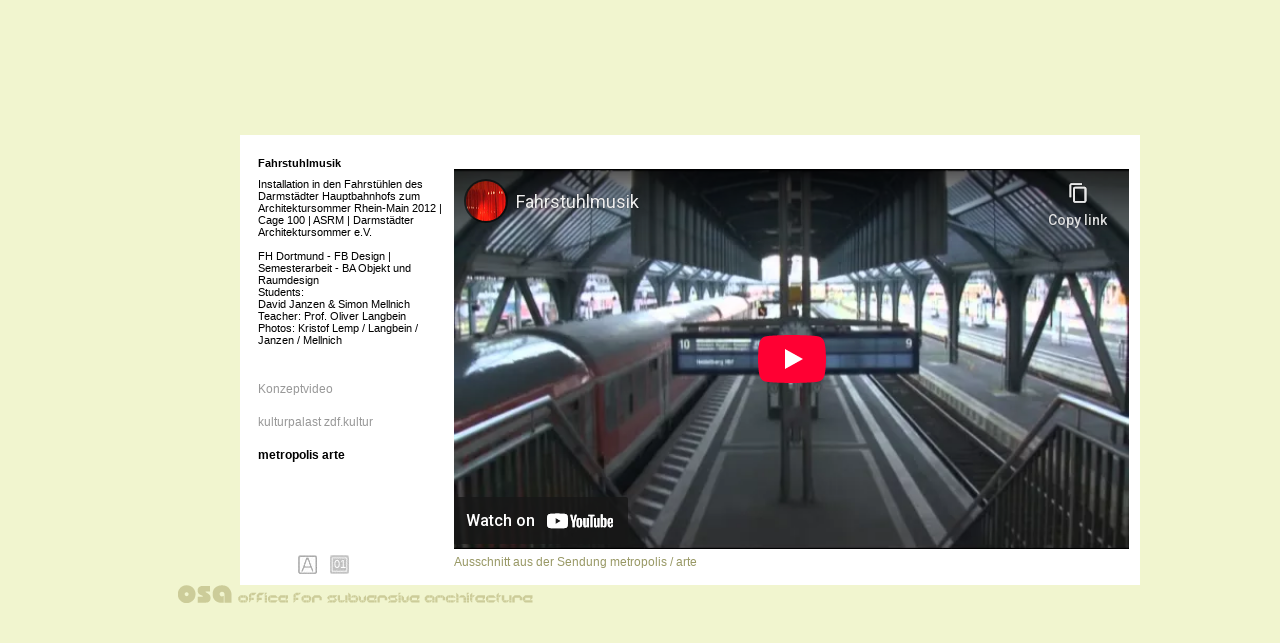

--- FILE ---
content_type: text/html; charset=UTF-8
request_url: http://osa-online.net/cms/project/fahrstuhlmusik-cage-100/metropolis-arte/
body_size: 9922
content:
<!DOCTYPE html>
<!--[if IE 7]>
<html class="ie ie7" lang="en-US">
<![endif]-->
<!--[if IE 8]>
<html class="ie ie8" lang="en-US">
<![endif]-->
<!--[if !(IE 7) | !(IE 8)  ]><!-->
<html lang="en-US">
<!--<![endif]-->
<head>
<meta charset="UTF-8" />

<title>metropolis arte | OSA</title>
<link rel="profile" href="http://gmpg.org/xfn/11" />
<link rel="pingback" href="http://osa-online.net/cms/xmlrpc.php" />
<!--[if lt IE 9]>
<script src="http://osa-online.net/cms/wp-content/themes/osa/javascript/html5.js" type="text/javascript"></script>
<![endif]-->
<script type="text/javascript" src="http://osa-online.net/cms/wp-content/themes/osa/javascript/jquery-1.8.3.min.js"></script>
<script type="text/javascript" src="http://osa-online.net/cms/wp-content/themes/osa/javascript/jquery.thumbnailScroller.js"></script>
<script type="text/javascript" src="http://osa-online.net/cms/wp-content/themes/osa/javascript/jquery-ui-1.8.13.custom.min.js"></script>
<script type="text/javascript" src="http://osa-online.net/cms/wp-content/themes/osa/flexslider/jquery.flexslider-min.js"></script>
<script type="text/javascript" src="http://osa-online.net/cms/wp-content/themes/osa/javascript/jquery.li-scroller.1.0.js"></script>
<link rel="stylesheet" type="text/css" media="all" href="http://osa-online.net/cms/wp-content/themes/osa/flexslider/flexslider.css" />
<link rel="alternate" type="application/rss+xml" title="OSA &raquo; Feed" href="http://osa-online.net/cms/feed/" />
<link rel="alternate" type="application/rss+xml" title="OSA &raquo; Comments Feed" href="http://osa-online.net/cms/comments/feed/" />
		<script type="text/javascript">
			window._wpemojiSettings = {"baseUrl":"https:\/\/s.w.org\/images\/core\/emoji\/72x72\/","ext":".png","source":{"concatemoji":"http:\/\/osa-online.net\/cms\/wp-includes\/js\/wp-emoji-release.min.js?ver=4.4.33"}};
			!function(e,n,t){var a;function i(e){var t=n.createElement("canvas"),a=t.getContext&&t.getContext("2d"),i=String.fromCharCode;return!(!a||!a.fillText)&&(a.textBaseline="top",a.font="600 32px Arial","flag"===e?(a.fillText(i(55356,56806,55356,56826),0,0),3e3<t.toDataURL().length):"diversity"===e?(a.fillText(i(55356,57221),0,0),t=a.getImageData(16,16,1,1).data,a.fillText(i(55356,57221,55356,57343),0,0),(t=a.getImageData(16,16,1,1).data)[0],t[1],t[2],t[3],!0):("simple"===e?a.fillText(i(55357,56835),0,0):a.fillText(i(55356,57135),0,0),0!==a.getImageData(16,16,1,1).data[0]))}function o(e){var t=n.createElement("script");t.src=e,t.type="text/javascript",n.getElementsByTagName("head")[0].appendChild(t)}t.supports={simple:i("simple"),flag:i("flag"),unicode8:i("unicode8"),diversity:i("diversity")},t.DOMReady=!1,t.readyCallback=function(){t.DOMReady=!0},t.supports.simple&&t.supports.flag&&t.supports.unicode8&&t.supports.diversity||(a=function(){t.readyCallback()},n.addEventListener?(n.addEventListener("DOMContentLoaded",a,!1),e.addEventListener("load",a,!1)):(e.attachEvent("onload",a),n.attachEvent("onreadystatechange",function(){"complete"===n.readyState&&t.readyCallback()})),(a=t.source||{}).concatemoji?o(a.concatemoji):a.wpemoji&&a.twemoji&&(o(a.twemoji),o(a.wpemoji)))}(window,document,window._wpemojiSettings);
		</script>
		<style type="text/css">
img.wp-smiley,
img.emoji {
	display: inline !important;
	border: none !important;
	box-shadow: none !important;
	height: 1em !important;
	width: 1em !important;
	margin: 0 .07em !important;
	vertical-align: -0.1em !important;
	background: none !important;
	padding: 0 !important;
}
</style>
<link rel='stylesheet' id='twentytwelve-style-css'  href='http://osa-online.net/cms/wp-content/themes/osa/style.css?ver=4.4.33' type='text/css' media='all' />
<link rel='https://api.w.org/' href='http://osa-online.net/cms/wp-json/' />
<link rel="EditURI" type="application/rsd+xml" title="RSD" href="http://osa-online.net/cms/xmlrpc.php?rsd" />
<link rel="wlwmanifest" type="application/wlwmanifest+xml" href="http://osa-online.net/cms/wp-includes/wlwmanifest.xml" /> 
<link rel='prev' title='Fahrstuhlmusik &#8211; Cage 100' href='http://osa-online.net/cms/project/fahrstuhlmusik-cage-100/' />
<link rel='next' title='about' href='http://osa-online.net/cms/project/fahrstuhlmusik-cage-100/about/' />
<meta name="generator" content="WordPress 4.4.33" />
<link rel="canonical" href="http://osa-online.net/cms/project/fahrstuhlmusik-cage-100/metropolis-arte/" />
<link rel='shortlink' href='http://osa-online.net/cms/?p=799' />
<link rel="alternate" type="application/json+oembed" href="http://osa-online.net/cms/wp-json/oembed/1.0/embed?url=http%3A%2F%2Fosa-online.net%2Fcms%2Fproject%2Ffahrstuhlmusik-cage-100%2Fmetropolis-arte%2F" />
<link rel="alternate" type="text/xml+oembed" href="http://osa-online.net/cms/wp-json/oembed/1.0/embed?url=http%3A%2F%2Fosa-online.net%2Fcms%2Fproject%2Ffahrstuhlmusik-cage-100%2Fmetropolis-arte%2F&#038;format=xml" />
		<style type="text/css">.recentcomments a{display:inline !important;padding:0 !important;margin:0 !important;}</style>
		</head>
<body class="single single-project postid-799 new-single">



<script type="text/javascript" src="http://osa-online.net/cms/wp-content/themes/osa/javascript/jquery.nanoscroller.min.js"></script>

<script>
$(document).ready(function(){
    alignToCenter();
    $(window).resize(function(){
        alignToCenter();
    })
    
})
function alignToCenter(){
    if((($(window).height()-450)/2) > 0)
        $("#container-new").css('margin-top',($(window).height()-450)/2);
}

$(window).load(function(){
    $(".nano").nanoScroller({ alwaysVisible: true });
})
</script>
<style>
.nano {  height: 450px; }
.nano .content { padding: 10px; }
.nano .pane   { background: #fff; }
.nano .slider { background: #ECECEC ; }
/** initial setup **/
.nano {
  position : relative;

  overflow : hidden;
}
.nano .content {
  position      : absolute;
  overflow      : scroll;
  overflow-x    : hidden;
  top           : 0;
  right         : 0;
  bottom        : 0;
  left          : 0;
}
.nano .content:focus {
  outline: thin dotted;
}
.nano .content::-webkit-scrollbar {
  visibility: hidden;
}
.has-scrollbar .content::-webkit-scrollbar {
  visibility: visible;
}
.nano > .pane {

  position   : absolute;
  width      : 11px;
  right      : 0;
  top        : 0;
  bottom     : 0;
  visibility : hidden\9; /* Target only IE7 and IE8 with this hack */
  opacity    : .01; 
  -webkit-transition    : .2s;
  -moz-transition       : .2s;
  -o-transition         : .2s;
  transition            : .2s;

}
.nano > .pane > .slider {

  position              : relative;
  margin                : 0 1px;

}
.nano:hover > .pane, .pane.active, .pane.flashed {
  visibility : visible\9; /* Target only IE7 and IE8 with this hack */
  opacity    : 0.99;
}

</style>



<div id="container-new">
    <div id="page-new">
        <div id="sidebar-new">
            <div class="description">
                <h1>Fahrstuhlmusik </h1>
                <h2>Installation in den Fahrstühlen des Darmstädter Hauptbahnhofs zum Architektursommer Rhein-Main 2012 | Cage 100 | ASRM | Darmstädter Architektursommer e.V.<br />
<br />
FH Dortmund - FB Design | Semesterarbeit - BA Objekt und Raumdesign<br />
Students: <br />
David Janzen & Simon Mellnich<br />
Teacher: Prof. Oliver Langbein <br />
Photos: Kristof Lemp / Langbein / Janzen / Mellnich</h2>
            </div>
            <ul id="sidebar-menu-new">
                
                                                                                                                                        <li><a href="http://osa-online.net/cms/project/fahrstuhlmusik-cage-100/konzeptvideo/">Konzeptvideo</a></li>
                                                                    <li><a href="http://osa-online.net/cms/project/fahrstuhlmusik-cage-100/zdf-kultur/">kulturpalast zdf.kultur</a></li>
                                                                    <li class="active"><a href="http://osa-online.net/cms/project/fahrstuhlmusik-cage-100/metropolis-arte/">metropolis arte</a></li>
                                    
            </ul>
            
            <div id="pagination-new">
                <div class="letter span-border first "><a href="http://osa-online.net/cms/project/fahrstuhlmusik-cage-100/about/"><span></span></a></div>            
                <div class="number span-border "><a href="http://osa-online.net/cms/project/fahrstuhlmusik-cage-100/gallery/"><span id="slide-number">01</span></a></div>
                <div class="arrows">
                                    </div>
            </div>
            
            </div>
            <div id="content-new">
         

            

                
           
                            
                <div class="project-content full-content">
                    <h4 style="text-align: left;"><span style="color: #ffffff;">metropolis arte tv</span></h4>
<h4><span style="color: #ffffff;">.</span><br />
<iframe src="//www.youtube-nocookie.com/embed/weHwmSqnDQE?rel=0&amp;end=143" width="675" height="380" frameborder="0" allowfullscreen="allowfullscreen"></iframe></h4>
<p>Ausschnitt aus der Sendung metropolis / arte</p>
                </div>
                        
        </div>
            <div class="clear"><!-- --></div>
        </div>
    </div>
    

    <div id="footer-new">
        <div id="copyright"><a href="http://osa-online.net/cms"><img src="http://osa-online.net/cms/wp-content/themes/osa/images/copyright-new.png" /></a></div>
    </div>
<script type='text/javascript' src='http://osa-online.net/cms/wp-includes/js/wp-embed.min.js?ver=4.4.33'></script>
</body>
</html>

--- FILE ---
content_type: text/html; charset=utf-8
request_url: https://www.youtube-nocookie.com/embed/weHwmSqnDQE?rel=0&end=143
body_size: 47622
content:
<!DOCTYPE html><html lang="en" dir="ltr" data-cast-api-enabled="true"><head><meta name="viewport" content="width=device-width, initial-scale=1"><script nonce="iA0ZgUKb-u9cj_nhl9pqgQ">if ('undefined' == typeof Symbol || 'undefined' == typeof Symbol.iterator) {delete Array.prototype.entries;}</script><style name="www-roboto" nonce="WimLUvLEFDAevVTT08nuLA">@font-face{font-family:'Roboto';font-style:normal;font-weight:400;font-stretch:100%;src:url(//fonts.gstatic.com/s/roboto/v48/KFO7CnqEu92Fr1ME7kSn66aGLdTylUAMa3GUBHMdazTgWw.woff2)format('woff2');unicode-range:U+0460-052F,U+1C80-1C8A,U+20B4,U+2DE0-2DFF,U+A640-A69F,U+FE2E-FE2F;}@font-face{font-family:'Roboto';font-style:normal;font-weight:400;font-stretch:100%;src:url(//fonts.gstatic.com/s/roboto/v48/KFO7CnqEu92Fr1ME7kSn66aGLdTylUAMa3iUBHMdazTgWw.woff2)format('woff2');unicode-range:U+0301,U+0400-045F,U+0490-0491,U+04B0-04B1,U+2116;}@font-face{font-family:'Roboto';font-style:normal;font-weight:400;font-stretch:100%;src:url(//fonts.gstatic.com/s/roboto/v48/KFO7CnqEu92Fr1ME7kSn66aGLdTylUAMa3CUBHMdazTgWw.woff2)format('woff2');unicode-range:U+1F00-1FFF;}@font-face{font-family:'Roboto';font-style:normal;font-weight:400;font-stretch:100%;src:url(//fonts.gstatic.com/s/roboto/v48/KFO7CnqEu92Fr1ME7kSn66aGLdTylUAMa3-UBHMdazTgWw.woff2)format('woff2');unicode-range:U+0370-0377,U+037A-037F,U+0384-038A,U+038C,U+038E-03A1,U+03A3-03FF;}@font-face{font-family:'Roboto';font-style:normal;font-weight:400;font-stretch:100%;src:url(//fonts.gstatic.com/s/roboto/v48/KFO7CnqEu92Fr1ME7kSn66aGLdTylUAMawCUBHMdazTgWw.woff2)format('woff2');unicode-range:U+0302-0303,U+0305,U+0307-0308,U+0310,U+0312,U+0315,U+031A,U+0326-0327,U+032C,U+032F-0330,U+0332-0333,U+0338,U+033A,U+0346,U+034D,U+0391-03A1,U+03A3-03A9,U+03B1-03C9,U+03D1,U+03D5-03D6,U+03F0-03F1,U+03F4-03F5,U+2016-2017,U+2034-2038,U+203C,U+2040,U+2043,U+2047,U+2050,U+2057,U+205F,U+2070-2071,U+2074-208E,U+2090-209C,U+20D0-20DC,U+20E1,U+20E5-20EF,U+2100-2112,U+2114-2115,U+2117-2121,U+2123-214F,U+2190,U+2192,U+2194-21AE,U+21B0-21E5,U+21F1-21F2,U+21F4-2211,U+2213-2214,U+2216-22FF,U+2308-230B,U+2310,U+2319,U+231C-2321,U+2336-237A,U+237C,U+2395,U+239B-23B7,U+23D0,U+23DC-23E1,U+2474-2475,U+25AF,U+25B3,U+25B7,U+25BD,U+25C1,U+25CA,U+25CC,U+25FB,U+266D-266F,U+27C0-27FF,U+2900-2AFF,U+2B0E-2B11,U+2B30-2B4C,U+2BFE,U+3030,U+FF5B,U+FF5D,U+1D400-1D7FF,U+1EE00-1EEFF;}@font-face{font-family:'Roboto';font-style:normal;font-weight:400;font-stretch:100%;src:url(//fonts.gstatic.com/s/roboto/v48/KFO7CnqEu92Fr1ME7kSn66aGLdTylUAMaxKUBHMdazTgWw.woff2)format('woff2');unicode-range:U+0001-000C,U+000E-001F,U+007F-009F,U+20DD-20E0,U+20E2-20E4,U+2150-218F,U+2190,U+2192,U+2194-2199,U+21AF,U+21E6-21F0,U+21F3,U+2218-2219,U+2299,U+22C4-22C6,U+2300-243F,U+2440-244A,U+2460-24FF,U+25A0-27BF,U+2800-28FF,U+2921-2922,U+2981,U+29BF,U+29EB,U+2B00-2BFF,U+4DC0-4DFF,U+FFF9-FFFB,U+10140-1018E,U+10190-1019C,U+101A0,U+101D0-101FD,U+102E0-102FB,U+10E60-10E7E,U+1D2C0-1D2D3,U+1D2E0-1D37F,U+1F000-1F0FF,U+1F100-1F1AD,U+1F1E6-1F1FF,U+1F30D-1F30F,U+1F315,U+1F31C,U+1F31E,U+1F320-1F32C,U+1F336,U+1F378,U+1F37D,U+1F382,U+1F393-1F39F,U+1F3A7-1F3A8,U+1F3AC-1F3AF,U+1F3C2,U+1F3C4-1F3C6,U+1F3CA-1F3CE,U+1F3D4-1F3E0,U+1F3ED,U+1F3F1-1F3F3,U+1F3F5-1F3F7,U+1F408,U+1F415,U+1F41F,U+1F426,U+1F43F,U+1F441-1F442,U+1F444,U+1F446-1F449,U+1F44C-1F44E,U+1F453,U+1F46A,U+1F47D,U+1F4A3,U+1F4B0,U+1F4B3,U+1F4B9,U+1F4BB,U+1F4BF,U+1F4C8-1F4CB,U+1F4D6,U+1F4DA,U+1F4DF,U+1F4E3-1F4E6,U+1F4EA-1F4ED,U+1F4F7,U+1F4F9-1F4FB,U+1F4FD-1F4FE,U+1F503,U+1F507-1F50B,U+1F50D,U+1F512-1F513,U+1F53E-1F54A,U+1F54F-1F5FA,U+1F610,U+1F650-1F67F,U+1F687,U+1F68D,U+1F691,U+1F694,U+1F698,U+1F6AD,U+1F6B2,U+1F6B9-1F6BA,U+1F6BC,U+1F6C6-1F6CF,U+1F6D3-1F6D7,U+1F6E0-1F6EA,U+1F6F0-1F6F3,U+1F6F7-1F6FC,U+1F700-1F7FF,U+1F800-1F80B,U+1F810-1F847,U+1F850-1F859,U+1F860-1F887,U+1F890-1F8AD,U+1F8B0-1F8BB,U+1F8C0-1F8C1,U+1F900-1F90B,U+1F93B,U+1F946,U+1F984,U+1F996,U+1F9E9,U+1FA00-1FA6F,U+1FA70-1FA7C,U+1FA80-1FA89,U+1FA8F-1FAC6,U+1FACE-1FADC,U+1FADF-1FAE9,U+1FAF0-1FAF8,U+1FB00-1FBFF;}@font-face{font-family:'Roboto';font-style:normal;font-weight:400;font-stretch:100%;src:url(//fonts.gstatic.com/s/roboto/v48/KFO7CnqEu92Fr1ME7kSn66aGLdTylUAMa3OUBHMdazTgWw.woff2)format('woff2');unicode-range:U+0102-0103,U+0110-0111,U+0128-0129,U+0168-0169,U+01A0-01A1,U+01AF-01B0,U+0300-0301,U+0303-0304,U+0308-0309,U+0323,U+0329,U+1EA0-1EF9,U+20AB;}@font-face{font-family:'Roboto';font-style:normal;font-weight:400;font-stretch:100%;src:url(//fonts.gstatic.com/s/roboto/v48/KFO7CnqEu92Fr1ME7kSn66aGLdTylUAMa3KUBHMdazTgWw.woff2)format('woff2');unicode-range:U+0100-02BA,U+02BD-02C5,U+02C7-02CC,U+02CE-02D7,U+02DD-02FF,U+0304,U+0308,U+0329,U+1D00-1DBF,U+1E00-1E9F,U+1EF2-1EFF,U+2020,U+20A0-20AB,U+20AD-20C0,U+2113,U+2C60-2C7F,U+A720-A7FF;}@font-face{font-family:'Roboto';font-style:normal;font-weight:400;font-stretch:100%;src:url(//fonts.gstatic.com/s/roboto/v48/KFO7CnqEu92Fr1ME7kSn66aGLdTylUAMa3yUBHMdazQ.woff2)format('woff2');unicode-range:U+0000-00FF,U+0131,U+0152-0153,U+02BB-02BC,U+02C6,U+02DA,U+02DC,U+0304,U+0308,U+0329,U+2000-206F,U+20AC,U+2122,U+2191,U+2193,U+2212,U+2215,U+FEFF,U+FFFD;}@font-face{font-family:'Roboto';font-style:normal;font-weight:500;font-stretch:100%;src:url(//fonts.gstatic.com/s/roboto/v48/KFO7CnqEu92Fr1ME7kSn66aGLdTylUAMa3GUBHMdazTgWw.woff2)format('woff2');unicode-range:U+0460-052F,U+1C80-1C8A,U+20B4,U+2DE0-2DFF,U+A640-A69F,U+FE2E-FE2F;}@font-face{font-family:'Roboto';font-style:normal;font-weight:500;font-stretch:100%;src:url(//fonts.gstatic.com/s/roboto/v48/KFO7CnqEu92Fr1ME7kSn66aGLdTylUAMa3iUBHMdazTgWw.woff2)format('woff2');unicode-range:U+0301,U+0400-045F,U+0490-0491,U+04B0-04B1,U+2116;}@font-face{font-family:'Roboto';font-style:normal;font-weight:500;font-stretch:100%;src:url(//fonts.gstatic.com/s/roboto/v48/KFO7CnqEu92Fr1ME7kSn66aGLdTylUAMa3CUBHMdazTgWw.woff2)format('woff2');unicode-range:U+1F00-1FFF;}@font-face{font-family:'Roboto';font-style:normal;font-weight:500;font-stretch:100%;src:url(//fonts.gstatic.com/s/roboto/v48/KFO7CnqEu92Fr1ME7kSn66aGLdTylUAMa3-UBHMdazTgWw.woff2)format('woff2');unicode-range:U+0370-0377,U+037A-037F,U+0384-038A,U+038C,U+038E-03A1,U+03A3-03FF;}@font-face{font-family:'Roboto';font-style:normal;font-weight:500;font-stretch:100%;src:url(//fonts.gstatic.com/s/roboto/v48/KFO7CnqEu92Fr1ME7kSn66aGLdTylUAMawCUBHMdazTgWw.woff2)format('woff2');unicode-range:U+0302-0303,U+0305,U+0307-0308,U+0310,U+0312,U+0315,U+031A,U+0326-0327,U+032C,U+032F-0330,U+0332-0333,U+0338,U+033A,U+0346,U+034D,U+0391-03A1,U+03A3-03A9,U+03B1-03C9,U+03D1,U+03D5-03D6,U+03F0-03F1,U+03F4-03F5,U+2016-2017,U+2034-2038,U+203C,U+2040,U+2043,U+2047,U+2050,U+2057,U+205F,U+2070-2071,U+2074-208E,U+2090-209C,U+20D0-20DC,U+20E1,U+20E5-20EF,U+2100-2112,U+2114-2115,U+2117-2121,U+2123-214F,U+2190,U+2192,U+2194-21AE,U+21B0-21E5,U+21F1-21F2,U+21F4-2211,U+2213-2214,U+2216-22FF,U+2308-230B,U+2310,U+2319,U+231C-2321,U+2336-237A,U+237C,U+2395,U+239B-23B7,U+23D0,U+23DC-23E1,U+2474-2475,U+25AF,U+25B3,U+25B7,U+25BD,U+25C1,U+25CA,U+25CC,U+25FB,U+266D-266F,U+27C0-27FF,U+2900-2AFF,U+2B0E-2B11,U+2B30-2B4C,U+2BFE,U+3030,U+FF5B,U+FF5D,U+1D400-1D7FF,U+1EE00-1EEFF;}@font-face{font-family:'Roboto';font-style:normal;font-weight:500;font-stretch:100%;src:url(//fonts.gstatic.com/s/roboto/v48/KFO7CnqEu92Fr1ME7kSn66aGLdTylUAMaxKUBHMdazTgWw.woff2)format('woff2');unicode-range:U+0001-000C,U+000E-001F,U+007F-009F,U+20DD-20E0,U+20E2-20E4,U+2150-218F,U+2190,U+2192,U+2194-2199,U+21AF,U+21E6-21F0,U+21F3,U+2218-2219,U+2299,U+22C4-22C6,U+2300-243F,U+2440-244A,U+2460-24FF,U+25A0-27BF,U+2800-28FF,U+2921-2922,U+2981,U+29BF,U+29EB,U+2B00-2BFF,U+4DC0-4DFF,U+FFF9-FFFB,U+10140-1018E,U+10190-1019C,U+101A0,U+101D0-101FD,U+102E0-102FB,U+10E60-10E7E,U+1D2C0-1D2D3,U+1D2E0-1D37F,U+1F000-1F0FF,U+1F100-1F1AD,U+1F1E6-1F1FF,U+1F30D-1F30F,U+1F315,U+1F31C,U+1F31E,U+1F320-1F32C,U+1F336,U+1F378,U+1F37D,U+1F382,U+1F393-1F39F,U+1F3A7-1F3A8,U+1F3AC-1F3AF,U+1F3C2,U+1F3C4-1F3C6,U+1F3CA-1F3CE,U+1F3D4-1F3E0,U+1F3ED,U+1F3F1-1F3F3,U+1F3F5-1F3F7,U+1F408,U+1F415,U+1F41F,U+1F426,U+1F43F,U+1F441-1F442,U+1F444,U+1F446-1F449,U+1F44C-1F44E,U+1F453,U+1F46A,U+1F47D,U+1F4A3,U+1F4B0,U+1F4B3,U+1F4B9,U+1F4BB,U+1F4BF,U+1F4C8-1F4CB,U+1F4D6,U+1F4DA,U+1F4DF,U+1F4E3-1F4E6,U+1F4EA-1F4ED,U+1F4F7,U+1F4F9-1F4FB,U+1F4FD-1F4FE,U+1F503,U+1F507-1F50B,U+1F50D,U+1F512-1F513,U+1F53E-1F54A,U+1F54F-1F5FA,U+1F610,U+1F650-1F67F,U+1F687,U+1F68D,U+1F691,U+1F694,U+1F698,U+1F6AD,U+1F6B2,U+1F6B9-1F6BA,U+1F6BC,U+1F6C6-1F6CF,U+1F6D3-1F6D7,U+1F6E0-1F6EA,U+1F6F0-1F6F3,U+1F6F7-1F6FC,U+1F700-1F7FF,U+1F800-1F80B,U+1F810-1F847,U+1F850-1F859,U+1F860-1F887,U+1F890-1F8AD,U+1F8B0-1F8BB,U+1F8C0-1F8C1,U+1F900-1F90B,U+1F93B,U+1F946,U+1F984,U+1F996,U+1F9E9,U+1FA00-1FA6F,U+1FA70-1FA7C,U+1FA80-1FA89,U+1FA8F-1FAC6,U+1FACE-1FADC,U+1FADF-1FAE9,U+1FAF0-1FAF8,U+1FB00-1FBFF;}@font-face{font-family:'Roboto';font-style:normal;font-weight:500;font-stretch:100%;src:url(//fonts.gstatic.com/s/roboto/v48/KFO7CnqEu92Fr1ME7kSn66aGLdTylUAMa3OUBHMdazTgWw.woff2)format('woff2');unicode-range:U+0102-0103,U+0110-0111,U+0128-0129,U+0168-0169,U+01A0-01A1,U+01AF-01B0,U+0300-0301,U+0303-0304,U+0308-0309,U+0323,U+0329,U+1EA0-1EF9,U+20AB;}@font-face{font-family:'Roboto';font-style:normal;font-weight:500;font-stretch:100%;src:url(//fonts.gstatic.com/s/roboto/v48/KFO7CnqEu92Fr1ME7kSn66aGLdTylUAMa3KUBHMdazTgWw.woff2)format('woff2');unicode-range:U+0100-02BA,U+02BD-02C5,U+02C7-02CC,U+02CE-02D7,U+02DD-02FF,U+0304,U+0308,U+0329,U+1D00-1DBF,U+1E00-1E9F,U+1EF2-1EFF,U+2020,U+20A0-20AB,U+20AD-20C0,U+2113,U+2C60-2C7F,U+A720-A7FF;}@font-face{font-family:'Roboto';font-style:normal;font-weight:500;font-stretch:100%;src:url(//fonts.gstatic.com/s/roboto/v48/KFO7CnqEu92Fr1ME7kSn66aGLdTylUAMa3yUBHMdazQ.woff2)format('woff2');unicode-range:U+0000-00FF,U+0131,U+0152-0153,U+02BB-02BC,U+02C6,U+02DA,U+02DC,U+0304,U+0308,U+0329,U+2000-206F,U+20AC,U+2122,U+2191,U+2193,U+2212,U+2215,U+FEFF,U+FFFD;}</style><script name="www-roboto" nonce="iA0ZgUKb-u9cj_nhl9pqgQ">if (document.fonts && document.fonts.load) {document.fonts.load("400 10pt Roboto", "E"); document.fonts.load("500 10pt Roboto", "E");}</script><link rel="stylesheet" href="/s/player/b95b0e7a/www-player.css" name="www-player" nonce="WimLUvLEFDAevVTT08nuLA"><style nonce="WimLUvLEFDAevVTT08nuLA">html {overflow: hidden;}body {font: 12px Roboto, Arial, sans-serif; background-color: #000; color: #fff; height: 100%; width: 100%; overflow: hidden; position: absolute; margin: 0; padding: 0;}#player {width: 100%; height: 100%;}h1 {text-align: center; color: #fff;}h3 {margin-top: 6px; margin-bottom: 3px;}.player-unavailable {position: absolute; top: 0; left: 0; right: 0; bottom: 0; padding: 25px; font-size: 13px; background: url(/img/meh7.png) 50% 65% no-repeat;}.player-unavailable .message {text-align: left; margin: 0 -5px 15px; padding: 0 5px 14px; border-bottom: 1px solid #888; font-size: 19px; font-weight: normal;}.player-unavailable a {color: #167ac6; text-decoration: none;}</style><script nonce="iA0ZgUKb-u9cj_nhl9pqgQ">var ytcsi={gt:function(n){n=(n||"")+"data_";return ytcsi[n]||(ytcsi[n]={tick:{},info:{},gel:{preLoggedGelInfos:[]}})},now:window.performance&&window.performance.timing&&window.performance.now&&window.performance.timing.navigationStart?function(){return window.performance.timing.navigationStart+window.performance.now()}:function(){return(new Date).getTime()},tick:function(l,t,n){var ticks=ytcsi.gt(n).tick;var v=t||ytcsi.now();if(ticks[l]){ticks["_"+l]=ticks["_"+l]||[ticks[l]];ticks["_"+l].push(v)}ticks[l]=
v},info:function(k,v,n){ytcsi.gt(n).info[k]=v},infoGel:function(p,n){ytcsi.gt(n).gel.preLoggedGelInfos.push(p)},setStart:function(t,n){ytcsi.tick("_start",t,n)}};
(function(w,d){function isGecko(){if(!w.navigator)return false;try{if(w.navigator.userAgentData&&w.navigator.userAgentData.brands&&w.navigator.userAgentData.brands.length){var brands=w.navigator.userAgentData.brands;var i=0;for(;i<brands.length;i++)if(brands[i]&&brands[i].brand==="Firefox")return true;return false}}catch(e){setTimeout(function(){throw e;})}if(!w.navigator.userAgent)return false;var ua=w.navigator.userAgent;return ua.indexOf("Gecko")>0&&ua.toLowerCase().indexOf("webkit")<0&&ua.indexOf("Edge")<
0&&ua.indexOf("Trident")<0&&ua.indexOf("MSIE")<0}ytcsi.setStart(w.performance?w.performance.timing.responseStart:null);var isPrerender=(d.visibilityState||d.webkitVisibilityState)=="prerender";var vName=!d.visibilityState&&d.webkitVisibilityState?"webkitvisibilitychange":"visibilitychange";if(isPrerender){var startTick=function(){ytcsi.setStart();d.removeEventListener(vName,startTick)};d.addEventListener(vName,startTick,false)}if(d.addEventListener)d.addEventListener(vName,function(){ytcsi.tick("vc")},
false);if(isGecko()){var isHidden=(d.visibilityState||d.webkitVisibilityState)=="hidden";if(isHidden)ytcsi.tick("vc")}var slt=function(el,t){setTimeout(function(){var n=ytcsi.now();el.loadTime=n;if(el.slt)el.slt()},t)};w.__ytRIL=function(el){if(!el.getAttribute("data-thumb"))if(w.requestAnimationFrame)w.requestAnimationFrame(function(){slt(el,0)});else slt(el,16)}})(window,document);
</script><script nonce="iA0ZgUKb-u9cj_nhl9pqgQ">var ytcfg={d:function(){return window.yt&&yt.config_||ytcfg.data_||(ytcfg.data_={})},get:function(k,o){return k in ytcfg.d()?ytcfg.d()[k]:o},set:function(){var a=arguments;if(a.length>1)ytcfg.d()[a[0]]=a[1];else{var k;for(k in a[0])ytcfg.d()[k]=a[0][k]}}};
ytcfg.set({"CLIENT_CANARY_STATE":"none","DEVICE":"cbr\u003dChrome\u0026cbrand\u003dapple\u0026cbrver\u003d131.0.0.0\u0026ceng\u003dWebKit\u0026cengver\u003d537.36\u0026cos\u003dMacintosh\u0026cosver\u003d10_15_7\u0026cplatform\u003dDESKTOP","EVENT_ID":"wRlradqMDv-M2_gPu4bJoQU","EXPERIMENT_FLAGS":{"ab_det_apm":true,"ab_det_el_h":true,"ab_det_em_inj":true,"ab_l_sig_st":true,"ab_l_sig_st_e":true,"action_companion_center_align_description":true,"allow_skip_networkless":true,"always_send_and_write":true,"att_web_record_metrics":true,"attmusi":true,"c3_enable_button_impression_logging":true,"c3_watch_page_component":true,"cancel_pending_navs":true,"clean_up_manual_attribution_header":true,"config_age_report_killswitch":true,"cow_optimize_idom_compat":true,"csi_config_handling_infra":true,"csi_on_gel":true,"delhi_mweb_colorful_sd":true,"delhi_mweb_colorful_sd_v2":true,"deprecate_csi_has_info":true,"deprecate_pair_servlet_enabled":true,"desktop_sparkles_light_cta_button":true,"disable_cached_masthead_data":true,"disable_child_node_auto_formatted_strings":true,"disable_enf_isd":true,"disable_log_to_visitor_layer":true,"disable_pacf_logging_for_memory_limited_tv":true,"embeds_enable_eid_enforcement_for_youtube":true,"embeds_enable_info_panel_dismissal":true,"embeds_enable_pfp_always_unbranded":true,"embeds_muted_autoplay_sound_fix":true,"embeds_serve_es6_client":true,"embeds_web_nwl_disable_nocookie":true,"embeds_web_updated_shorts_definition_fix":true,"enable_active_view_display_ad_renderer_web_home":true,"enable_ad_disclosure_banner_a11y_fix":true,"enable_chips_shelf_view_model_fully_reactive":true,"enable_client_creator_goal_ticker_bar_revamp":true,"enable_client_only_wiz_direct_reactions":true,"enable_client_sli_logging":true,"enable_client_streamz_web":true,"enable_client_ve_spec":true,"enable_cloud_save_error_popup_after_retry":true,"enable_cookie_reissue_iframe":true,"enable_dai_sdf_h5_preroll":true,"enable_datasync_id_header_in_web_vss_pings":true,"enable_default_mono_cta_migration_web_client":true,"enable_dma_post_enforcement":true,"enable_docked_chat_messages":true,"enable_entity_store_from_dependency_injection":true,"enable_inline_muted_playback_on_web_search":true,"enable_inline_muted_playback_on_web_search_for_vdc":true,"enable_inline_muted_playback_on_web_search_for_vdcb":true,"enable_is_mini_app_page_active_bugfix":true,"enable_live_overlay_feed_in_live_chat":true,"enable_logging_first_user_action_after_game_ready":true,"enable_ltc_param_fetch_from_innertube":true,"enable_masthead_mweb_padding_fix":true,"enable_menu_renderer_button_in_mweb_hclr":true,"enable_mini_app_command_handler_mweb_fix":true,"enable_mini_app_iframe_loaded_logging":true,"enable_mini_guide_downloads_item":true,"enable_mixed_direction_formatted_strings":true,"enable_mweb_livestream_ui_update":true,"enable_mweb_new_caption_language_picker":true,"enable_names_handles_account_switcher":true,"enable_network_request_logging_on_game_events":true,"enable_new_paid_product_placement":true,"enable_obtaining_ppn_query_param":true,"enable_open_in_new_tab_icon_for_short_dr_for_desktop_search":true,"enable_open_yt_content":true,"enable_origin_query_parameter_bugfix":true,"enable_pause_ads_on_ytv_html5":true,"enable_payments_purchase_manager":true,"enable_pdp_icon_prefetch":true,"enable_pl_r_si_fa":true,"enable_place_pivot_url":true,"enable_playable_a11y_label_with_badge_text":true,"enable_pv_screen_modern_text":true,"enable_removing_navbar_title_on_hashtag_page_mweb":true,"enable_resetting_scroll_position_on_flow_change":true,"enable_rta_manager":true,"enable_sdf_companion_h5":true,"enable_sdf_dai_h5_midroll":true,"enable_sdf_h5_endemic_mid_post_roll":true,"enable_sdf_on_h5_unplugged_vod_midroll":true,"enable_sdf_shorts_player_bytes_h5":true,"enable_sdk_performance_network_logging":true,"enable_sending_unwrapped_game_audio_as_serialized_metadata":true,"enable_sfv_effect_pivot_url":true,"enable_shorts_new_carousel":true,"enable_skip_ad_guidance_prompt":true,"enable_skippable_ads_for_unplugged_ad_pod":true,"enable_smearing_expansion_dai":true,"enable_third_party_info":true,"enable_time_out_messages":true,"enable_timeline_view_modern_transcript_fe":true,"enable_video_display_compact_button_group_for_desktop_search":true,"enable_watch_next_pause_autoplay_lact":true,"enable_web_home_top_landscape_image_layout_level_click":true,"enable_web_tiered_gel":true,"enable_window_constrained_buy_flow_dialog":true,"enable_wiz_queue_effect_and_on_init_initial_runs":true,"enable_ypc_spinners":true,"enable_yt_ata_iframe_authuser":true,"export_networkless_options":true,"export_player_version_to_ytconfig":true,"fill_single_video_with_notify_to_lasr":true,"fix_ad_miniplayer_controls_rendering":true,"fix_ads_tracking_for_swf_config_deprecation_mweb":true,"h5_companion_enable_adcpn_macro_substitution_for_click_pings":true,"h5_inplayer_enable_adcpn_macro_substitution_for_click_pings":true,"h5_reset_cache_and_filter_before_update_masthead":true,"hide_channel_creation_title_for_mweb":true,"high_ccv_client_side_caching_h5":true,"html5_force_debug_data_for_client_tmp_logs":true,"html5_log_trigger_events_with_debug_data":true,"html5_ssdai_enable_media_end_cue_range":true,"il_attach_cache_limit":true,"il_use_view_model_logging_context":true,"is_browser_support_for_webcam_streaming":true,"json_condensed_response":true,"kev_adb_pg":true,"kevlar_gel_error_routing":true,"kevlar_watch_cinematics":true,"live_chat_enable_controller_extraction":true,"live_chat_enable_rta_manager":true,"live_chat_increased_min_height":true,"log_click_with_layer_from_element_in_command_handler":true,"log_errors_through_nwl_on_retry":true,"mdx_enable_privacy_disclosure_ui":true,"mdx_load_cast_api_bootstrap_script":true,"medium_progress_bar_modification":true,"migrate_remaining_web_ad_badges_to_innertube":true,"mobile_account_menu_refresh":true,"mweb_a11y_enable_player_controls_invisible_toggle":true,"mweb_account_linking_noapp":true,"mweb_after_render_to_scheduler":true,"mweb_allow_modern_search_suggest_behavior":true,"mweb_animated_actions":true,"mweb_app_upsell_button_direct_to_app":true,"mweb_big_progress_bar":true,"mweb_c3_disable_carve_out":true,"mweb_c3_disable_carve_out_keep_external_links":true,"mweb_c3_enable_adaptive_signals":true,"mweb_c3_endscreen":true,"mweb_c3_endscreen_v2":true,"mweb_c3_library_page_enable_recent_shelf":true,"mweb_c3_remove_web_navigation_endpoint_data":true,"mweb_c3_use_canonical_from_player_response":true,"mweb_cinematic_watch":true,"mweb_command_handler":true,"mweb_delay_watch_initial_data":true,"mweb_disable_searchbar_scroll":true,"mweb_enable_fine_scrubbing_for_recs":true,"mweb_enable_keto_batch_player_fullscreen":true,"mweb_enable_keto_batch_player_progress_bar":true,"mweb_enable_keto_batch_player_tooltips":true,"mweb_enable_lockup_view_model_for_ucp":true,"mweb_enable_more_drawer":true,"mweb_enable_optional_fullscreen_landscape_locking":true,"mweb_enable_overlay_touch_manager":true,"mweb_enable_premium_carve_out_fix":true,"mweb_enable_refresh_detection":true,"mweb_enable_search_imp":true,"mweb_enable_sequence_signal":true,"mweb_enable_shorts_pivot_button":true,"mweb_enable_shorts_video_preload":true,"mweb_enable_skippables_on_jio_phone":true,"mweb_enable_storyboards":true,"mweb_enable_two_line_title_on_shorts":true,"mweb_enable_varispeed_controller":true,"mweb_enable_warm_channel_requests":true,"mweb_enable_watch_feed_infinite_scroll":true,"mweb_enable_wrapped_unplugged_pause_membership_dialog_renderer":true,"mweb_filter_video_format_in_webfe":true,"mweb_fix_livestream_seeking":true,"mweb_fix_monitor_visibility_after_render":true,"mweb_fix_section_list_continuation_item_renderers":true,"mweb_force_ios_fallback_to_native_control":true,"mweb_fp_auto_fullscreen":true,"mweb_fullscreen_controls":true,"mweb_fullscreen_controls_action_buttons":true,"mweb_fullscreen_watch_system":true,"mweb_home_reactive_shorts":true,"mweb_innertube_search_command":true,"mweb_lang_in_html":true,"mweb_like_button_synced_with_entities":true,"mweb_logo_use_home_page_ve":true,"mweb_module_decoration":true,"mweb_native_control_in_faux_fullscreen_shared":true,"mweb_panel_container_inert":true,"mweb_player_control_on_hover":true,"mweb_player_delhi_dtts":true,"mweb_player_settings_use_bottom_sheet":true,"mweb_player_show_previous_next_buttons_in_playlist":true,"mweb_player_skip_no_op_state_changes":true,"mweb_player_user_select_none":true,"mweb_playlist_engagement_panel":true,"mweb_progress_bar_seek_on_mouse_click":true,"mweb_pull_2_full":true,"mweb_pull_2_full_enable_touch_handlers":true,"mweb_schedule_warm_watch_response":true,"mweb_searchbox_legacy_navigation":true,"mweb_see_fewer_shorts":true,"mweb_sheets_ui_refresh":true,"mweb_shorts_comments_panel_id_change":true,"mweb_shorts_early_continuation":true,"mweb_show_ios_smart_banner":true,"mweb_use_server_url_on_startup":true,"mweb_watch_captions_enable_auto_translate":true,"mweb_watch_captions_set_default_size":true,"mweb_watch_stop_scheduler_on_player_response":true,"mweb_watchfeed_big_thumbnails":true,"mweb_yt_searchbox":true,"networkless_logging":true,"no_client_ve_attach_unless_shown":true,"nwl_send_from_memory_when_online":true,"pageid_as_header_web":true,"playback_settings_use_switch_menu":true,"player_controls_autonav_fix":true,"player_controls_skip_double_signal_update":true,"polymer_bad_build_labels":true,"polymer_verifiy_app_state":true,"qoe_send_and_write":true,"remove_chevron_from_ad_disclosure_banner_h5":true,"remove_masthead_channel_banner_on_refresh":true,"remove_slot_id_exited_trigger_for_dai_in_player_slot_expire":true,"replace_client_url_parsing_with_server_signal":true,"service_worker_enabled":true,"service_worker_push_enabled":true,"service_worker_push_home_page_prompt":true,"service_worker_push_watch_page_prompt":true,"shell_load_gcf":true,"shorten_initial_gel_batch_timeout":true,"should_use_yt_voice_endpoint_in_kaios":true,"skip_invalid_ytcsi_ticks":true,"skip_setting_info_in_csi_data_object":true,"smarter_ve_dedupping":true,"speedmaster_no_seek":true,"start_client_gcf_mweb":true,"stop_handling_click_for_non_rendering_overlay_layout":true,"suppress_error_204_logging":true,"synced_panel_scrolling_controller":true,"use_event_time_ms_header":true,"use_fifo_for_networkless":true,"use_player_abuse_bg_library":true,"use_request_time_ms_header":true,"use_session_based_sampling":true,"use_thumbnail_overlay_time_status_renderer_for_live_badge":true,"use_ts_visibilitylogger":true,"vss_final_ping_send_and_write":true,"vss_playback_use_send_and_write":true,"web_adaptive_repeat_ase":true,"web_always_load_chat_support":true,"web_animated_like":true,"web_api_url":true,"web_autonav_allow_off_by_default":true,"web_button_vm_refactor_disabled":true,"web_c3_log_app_init_finish":true,"web_csi_action_sampling_enabled":true,"web_dedupe_ve_grafting":true,"web_disable_backdrop_filter":true,"web_enable_ab_rsp_cl":true,"web_enable_course_icon_update":true,"web_enable_error_204":true,"web_enable_horizontal_video_attributes_section":true,"web_fix_segmented_like_dislike_undefined":true,"web_gcf_hashes_innertube":true,"web_gel_timeout_cap":true,"web_metadata_carousel_elref_bugfix":true,"web_parent_target_for_sheets":true,"web_persist_server_autonav_state_on_client":true,"web_playback_associated_log_ctt":true,"web_playback_associated_ve":true,"web_prefetch_preload_video":true,"web_progress_bar_draggable":true,"web_resizable_advertiser_banner_on_masthead_safari_fix":true,"web_scheduler_auto_init":true,"web_shorts_just_watched_on_channel_and_pivot_study":true,"web_shorts_just_watched_overlay":true,"web_shorts_pivot_button_view_model_reactive":true,"web_update_panel_visibility_logging_fix":true,"web_video_attribute_view_model_a11y_fix":true,"web_watch_controls_state_signals":true,"web_wiz_attributed_string":true,"web_yt_config_context":true,"webfe_mweb_watch_microdata":true,"webfe_watch_shorts_canonical_url_fix":true,"webpo_exit_on_net_err":true,"wiz_diff_overwritable":true,"wiz_memoize_stamper_items":true,"woffle_used_state_report":true,"wpo_gel_strz":true,"ytcp_paper_tooltip_use_scoped_owner_root":true,"ytidb_clear_embedded_player":true,"H5_async_logging_delay_ms":30000.0,"attention_logging_scroll_throttle":500.0,"autoplay_pause_by_lact_sampling_fraction":0.0,"cinematic_watch_effect_opacity":0.4,"log_window_onerror_fraction":0.1,"speedmaster_playback_rate":2.0,"tv_pacf_logging_sample_rate":0.01,"web_attention_logging_scroll_throttle":500.0,"web_load_prediction_threshold":0.1,"web_navigation_prediction_threshold":0.1,"web_pbj_log_warning_rate":0.0,"web_system_health_fraction":0.01,"ytidb_transaction_ended_event_rate_limit":0.02,"active_time_update_interval_ms":10000,"att_init_delay":500,"autoplay_pause_by_lact_sec":0,"botguard_async_snapshot_timeout_ms":3000,"check_navigator_accuracy_timeout_ms":0,"cinematic_watch_css_filter_blur_strength":40,"cinematic_watch_fade_out_duration":500,"close_webview_delay_ms":100,"cloud_save_game_data_rate_limit_ms":3000,"compression_disable_point":10,"custom_active_view_tos_timeout_ms":3600000,"embeds_widget_poll_interval_ms":0,"gel_min_batch_size":3,"gel_queue_timeout_max_ms":60000,"get_async_timeout_ms":60000,"hide_cta_for_home_web_video_ads_animate_in_time":2,"html5_byterate_soft_cap":0,"initial_gel_batch_timeout":2000,"max_body_size_to_compress":500000,"max_prefetch_window_sec_for_livestream_optimization":10,"min_prefetch_offset_sec_for_livestream_optimization":20,"mini_app_container_iframe_src_update_delay_ms":0,"multiple_preview_news_duration_time":11000,"mweb_c3_toast_duration_ms":5000,"mweb_deep_link_fallback_timeout_ms":10000,"mweb_delay_response_received_actions":100,"mweb_fp_dpad_rate_limit_ms":0,"mweb_fp_dpad_watch_title_clamp_lines":0,"mweb_history_manager_cache_size":100,"mweb_ios_fullscreen_playback_transition_delay_ms":500,"mweb_ios_fullscreen_system_pause_epilson_ms":0,"mweb_override_response_store_expiration_ms":0,"mweb_shorts_early_continuation_trigger_threshold":4,"mweb_w2w_max_age_seconds":0,"mweb_watch_captions_default_size":2,"neon_dark_launch_gradient_count":0,"network_polling_interval":30000,"play_click_interval_ms":30000,"play_ping_interval_ms":10000,"prefetch_comments_ms_after_video":0,"send_config_hash_timer":0,"service_worker_push_logged_out_prompt_watches":-1,"service_worker_push_prompt_cap":-1,"service_worker_push_prompt_delay_microseconds":3888000000000,"show_mini_app_ad_frequency_cap_ms":300000,"slow_compressions_before_abandon_count":4,"speedmaster_cancellation_movement_dp":10,"speedmaster_touch_activation_ms":500,"web_attention_logging_throttle":500,"web_foreground_heartbeat_interval_ms":28000,"web_gel_debounce_ms":10000,"web_logging_max_batch":100,"web_max_tracing_events":50,"web_tracing_session_replay":0,"wil_icon_max_concurrent_fetches":9999,"ytidb_remake_db_retries":3,"ytidb_reopen_db_retries":3,"WebClientReleaseProcessCritical__youtube_embeds_client_version_override":"","WebClientReleaseProcessCritical__youtube_embeds_web_client_version_override":"","WebClientReleaseProcessCritical__youtube_mweb_client_version_override":"","debug_forced_internalcountrycode":"","embeds_web_synth_ch_headers_banned_urls_regex":"","enable_web_media_service":"DISABLED","il_payload_scraping":"","live_chat_unicode_emoji_json_url":"https://www.gstatic.com/youtube/img/emojis/emojis-svg-9.json","mweb_deep_link_feature_tag_suffix":"11268432","mweb_enable_shorts_innertube_player_prefetch_trigger":"NONE","mweb_fp_dpad":"home,search,browse,channel,create_channel,experiments,settings,trending,oops,404,paid_memberships,sponsorship,premium,shorts","mweb_fp_dpad_linear_navigation":"","mweb_fp_dpad_linear_navigation_visitor":"","mweb_fp_dpad_visitor":"","mweb_preload_video_by_player_vars":"","mweb_sign_in_button_style":"STYLE_SUGGESTIVE_AVATAR","place_pivot_triggering_container_alternate":"","place_pivot_triggering_counterfactual_container_alternate":"","search_ui_mweb_searchbar_restyle":"DEFAULT","service_worker_push_force_notification_prompt_tag":"1","service_worker_scope":"/","suggest_exp_str":"","web_client_version_override":"","kevlar_command_handler_command_banlist":[],"mini_app_ids_without_game_ready":["UgkxHHtsak1SC8mRGHMZewc4HzeAY3yhPPmJ","Ugkx7OgzFqE6z_5Mtf4YsotGfQNII1DF_RBm"],"web_op_signal_type_banlist":[],"web_tracing_enabled_spans":["event","command"]},"GAPI_HINT_PARAMS":"m;/_/scs/abc-static/_/js/k\u003dgapi.gapi.en.FZb77tO2YW4.O/d\u003d1/rs\u003dAHpOoo8lqavmo6ayfVxZovyDiP6g3TOVSQ/m\u003d__features__","GAPI_HOST":"https://apis.google.com","GAPI_LOCALE":"en_US","GL":"US","HL":"en","HTML_DIR":"ltr","HTML_LANG":"en","INNERTUBE_API_KEY":"AIzaSyAO_FJ2SlqU8Q4STEHLGCilw_Y9_11qcW8","INNERTUBE_API_VERSION":"v1","INNERTUBE_CLIENT_NAME":"WEB_EMBEDDED_PLAYER","INNERTUBE_CLIENT_VERSION":"1.20260116.01.00","INNERTUBE_CONTEXT":{"client":{"hl":"en","gl":"US","remoteHost":"3.15.204.230","deviceMake":"Apple","deviceModel":"","visitorData":"[base64]%3D%3D","userAgent":"Mozilla/5.0 (Macintosh; Intel Mac OS X 10_15_7) AppleWebKit/537.36 (KHTML, like Gecko) Chrome/131.0.0.0 Safari/537.36; ClaudeBot/1.0; +claudebot@anthropic.com),gzip(gfe)","clientName":"WEB_EMBEDDED_PLAYER","clientVersion":"1.20260116.01.00","osName":"Macintosh","osVersion":"10_15_7","originalUrl":"https://www.youtube-nocookie.com/embed/weHwmSqnDQE?rel\u003d0\u0026end\u003d143","platform":"DESKTOP","clientFormFactor":"UNKNOWN_FORM_FACTOR","configInfo":{"appInstallData":"[base64]"},"browserName":"Chrome","browserVersion":"131.0.0.0","acceptHeader":"text/html,application/xhtml+xml,application/xml;q\u003d0.9,image/webp,image/apng,*/*;q\u003d0.8,application/signed-exchange;v\u003db3;q\u003d0.9","deviceExperimentId":"ChxOelU1TmpFNU16VXhORE13TkRnMU5UQTJOdz09EMGzrMsGGMGzrMsG","rolloutToken":"CLH5_fCTi9Wy8QEQsPryzeeRkgMYsPryzeeRkgM%3D"},"user":{"lockedSafetyMode":false},"request":{"useSsl":true},"clickTracking":{"clickTrackingParams":"IhMImvHyzeeRkgMVf8YWCR07QzJU"},"thirdParty":{"embeddedPlayerContext":{"embeddedPlayerEncryptedContext":"AD5ZzFTcwPyFjreLONvw6pueFUhdh5egPwhQOXO0XzhQwaw7FX2Lp4G8WHI8flgBLqEK-6LEkC1GuwLQUaeB5m72ALwgI14YQWt1psfk2DkjdD3RIS3U-lO79olzuNgUtl3x_FfczJgPod2uZLz0-djBpW7d76zLr9a6HAFiVDrJO_Y5MLp2-3u5wv1m0Vt2vJS3_w","ancestorOriginsSupported":false}}},"INNERTUBE_CONTEXT_CLIENT_NAME":56,"INNERTUBE_CONTEXT_CLIENT_VERSION":"1.20260116.01.00","INNERTUBE_CONTEXT_GL":"US","INNERTUBE_CONTEXT_HL":"en","LATEST_ECATCHER_SERVICE_TRACKING_PARAMS":{"client.name":"WEB_EMBEDDED_PLAYER","client.jsfeat":"2021"},"LOGGED_IN":false,"PAGE_BUILD_LABEL":"youtube.embeds.web_20260116_01_RC00","PAGE_CL":856990104,"SERVER_NAME":"WebFE","VISITOR_DATA":"[base64]%3D%3D","WEB_PLAYER_CONTEXT_CONFIGS":{"WEB_PLAYER_CONTEXT_CONFIG_ID_EMBEDDED_PLAYER":{"rootElementId":"movie_player","jsUrl":"/s/player/b95b0e7a/player_ias.vflset/en_US/base.js","cssUrl":"/s/player/b95b0e7a/www-player.css","contextId":"WEB_PLAYER_CONTEXT_CONFIG_ID_EMBEDDED_PLAYER","eventLabel":"embedded","contentRegion":"US","hl":"en_US","hostLanguage":"en","innertubeApiKey":"AIzaSyAO_FJ2SlqU8Q4STEHLGCilw_Y9_11qcW8","innertubeApiVersion":"v1","innertubeContextClientVersion":"1.20260116.01.00","disableRelatedVideos":true,"device":{"brand":"apple","model":"","browser":"Chrome","browserVersion":"131.0.0.0","os":"Macintosh","osVersion":"10_15_7","platform":"DESKTOP","interfaceName":"WEB_EMBEDDED_PLAYER","interfaceVersion":"1.20260116.01.00"},"serializedExperimentIds":"24004644,51010235,51063643,51098299,51204329,51222973,51340662,51349914,51353393,51366423,51389629,51404808,51404810,51484222,51490331,51500051,51505436,51526266,51530495,51534669,51560386,51565115,51566373,51578633,51583821,51585555,51605258,51605395,51611457,51619501,51620867,51621065,51632249,51637029,51638932,51648336,51666850,51672162,51681662,51683502,51690474,51696107,51696619,51697032,51700777,51704637,51705183,51705185,51711227,51711266,51711298,51712601,51713237,51714463,51717474,51719410,51719628,51732102,51738919,51741220","serializedExperimentFlags":"H5_async_logging_delay_ms\u003d30000.0\u0026PlayerWeb__h5_enable_advisory_rating_restrictions\u003dtrue\u0026a11y_h5_associate_survey_question\u003dtrue\u0026ab_det_apm\u003dtrue\u0026ab_det_el_h\u003dtrue\u0026ab_det_em_inj\u003dtrue\u0026ab_l_sig_st\u003dtrue\u0026ab_l_sig_st_e\u003dtrue\u0026action_companion_center_align_description\u003dtrue\u0026ad_pod_disable_companion_persist_ads_quality\u003dtrue\u0026add_stmp_logs_for_voice_boost\u003dtrue\u0026allow_autohide_on_paused_videos\u003dtrue\u0026allow_drm_override\u003dtrue\u0026allow_live_autoplay\u003dtrue\u0026allow_poltergust_autoplay\u003dtrue\u0026allow_skip_networkless\u003dtrue\u0026allow_vp9_1080p_mq_enc\u003dtrue\u0026always_cache_redirect_endpoint\u003dtrue\u0026always_send_and_write\u003dtrue\u0026annotation_module_vast_cards_load_logging_fraction\u003d0.0\u0026assign_drm_family_by_format\u003dtrue\u0026att_web_record_metrics\u003dtrue\u0026attention_logging_scroll_throttle\u003d500.0\u0026attmusi\u003dtrue\u0026autoplay_time\u003d10000\u0026autoplay_time_for_fullscreen\u003d-1\u0026autoplay_time_for_music_content\u003d-1\u0026bg_vm_reinit_threshold\u003d7200000\u0026blocked_packages_for_sps\u003d[]\u0026botguard_async_snapshot_timeout_ms\u003d3000\u0026captions_url_add_ei\u003dtrue\u0026check_navigator_accuracy_timeout_ms\u003d0\u0026clean_up_manual_attribution_header\u003dtrue\u0026compression_disable_point\u003d10\u0026cow_optimize_idom_compat\u003dtrue\u0026csi_config_handling_infra\u003dtrue\u0026csi_on_gel\u003dtrue\u0026custom_active_view_tos_timeout_ms\u003d3600000\u0026dash_manifest_version\u003d5\u0026debug_bandaid_hostname\u003d\u0026debug_bandaid_port\u003d0\u0026debug_sherlog_username\u003d\u0026delhi_fast_follow_autonav_toggle\u003dtrue\u0026delhi_modern_player_default_thumbnail_percentage\u003d0.0\u0026delhi_modern_player_faster_autohide_delay_ms\u003d2000\u0026delhi_modern_player_pause_thumbnail_percentage\u003d0.6\u0026delhi_modern_web_player_blending_mode\u003d\u0026delhi_modern_web_player_disable_frosted_glass\u003dtrue\u0026delhi_modern_web_player_horizontal_volume_controls\u003dtrue\u0026delhi_modern_web_player_lhs_volume_controls\u003dtrue\u0026delhi_modern_web_player_responsive_compact_controls_threshold\u003d0\u0026deprecate_22\u003dtrue\u0026deprecate_csi_has_info\u003dtrue\u0026deprecate_delay_ping\u003dtrue\u0026deprecate_pair_servlet_enabled\u003dtrue\u0026desktop_sparkles_light_cta_button\u003dtrue\u0026disable_av1_setting\u003dtrue\u0026disable_branding_context\u003dtrue\u0026disable_cached_masthead_data\u003dtrue\u0026disable_channel_id_check_for_suspended_channels\u003dtrue\u0026disable_child_node_auto_formatted_strings\u003dtrue\u0026disable_enf_isd\u003dtrue\u0026disable_lifa_for_supex_users\u003dtrue\u0026disable_log_to_visitor_layer\u003dtrue\u0026disable_mdx_connection_in_mdx_module_for_music_web\u003dtrue\u0026disable_pacf_logging_for_memory_limited_tv\u003dtrue\u0026disable_reduced_fullscreen_autoplay_countdown_for_minors\u003dtrue\u0026disable_reel_item_watch_format_filtering\u003dtrue\u0026disable_threegpp_progressive_formats\u003dtrue\u0026disable_touch_events_on_skip_button\u003dtrue\u0026edge_encryption_fill_primary_key_version\u003dtrue\u0026embeds_enable_info_panel_dismissal\u003dtrue\u0026embeds_enable_move_set_center_crop_to_public\u003dtrue\u0026embeds_enable_per_video_embed_config\u003dtrue\u0026embeds_enable_pfp_always_unbranded\u003dtrue\u0026embeds_web_lite_mode\u003d1\u0026embeds_web_nwl_disable_nocookie\u003dtrue\u0026embeds_web_synth_ch_headers_banned_urls_regex\u003d\u0026enable_active_view_display_ad_renderer_web_home\u003dtrue\u0026enable_active_view_lr_shorts_video\u003dtrue\u0026enable_active_view_web_shorts_video\u003dtrue\u0026enable_ad_cpn_macro_substitution_for_click_pings\u003dtrue\u0026enable_ad_disclosure_banner_a11y_fix\u003dtrue\u0026enable_app_promo_endcap_eml_on_tablet\u003dtrue\u0026enable_batched_cross_device_pings_in_gel_fanout\u003dtrue\u0026enable_cast_for_web_unplugged\u003dtrue\u0026enable_cast_on_music_web\u003dtrue\u0026enable_cipher_for_manifest_urls\u003dtrue\u0026enable_cleanup_masthead_autoplay_hack_fix\u003dtrue\u0026enable_client_creator_goal_ticker_bar_revamp\u003dtrue\u0026enable_client_only_wiz_direct_reactions\u003dtrue\u0026enable_client_page_id_header_for_first_party_pings\u003dtrue\u0026enable_client_sli_logging\u003dtrue\u0026enable_client_ve_spec\u003dtrue\u0026enable_cookie_reissue_iframe\u003dtrue\u0026enable_cta_banner_on_unplugged_lr\u003dtrue\u0026enable_custom_playhead_parsing\u003dtrue\u0026enable_dai_sdf_h5_preroll\u003dtrue\u0026enable_datasync_id_header_in_web_vss_pings\u003dtrue\u0026enable_default_mono_cta_migration_web_client\u003dtrue\u0026enable_dsa_ad_badge_for_action_endcap_on_android\u003dtrue\u0026enable_dsa_ad_badge_for_action_endcap_on_ios\u003dtrue\u0026enable_entity_store_from_dependency_injection\u003dtrue\u0026enable_error_corrections_infocard_web_client\u003dtrue\u0026enable_error_corrections_infocards_icon_web\u003dtrue\u0026enable_inline_muted_playback_on_web_search\u003dtrue\u0026enable_inline_muted_playback_on_web_search_for_vdc\u003dtrue\u0026enable_inline_muted_playback_on_web_search_for_vdcb\u003dtrue\u0026enable_kabuki_comments_on_shorts\u003ddisabled\u0026enable_live_overlay_feed_in_live_chat\u003dtrue\u0026enable_ltc_param_fetch_from_innertube\u003dtrue\u0026enable_mixed_direction_formatted_strings\u003dtrue\u0026enable_modern_skip_button_on_web\u003dtrue\u0026enable_mweb_livestream_ui_update\u003dtrue\u0026enable_new_paid_product_placement\u003dtrue\u0026enable_open_in_new_tab_icon_for_short_dr_for_desktop_search\u003dtrue\u0026enable_out_of_stock_text_all_surfaces\u003dtrue\u0026enable_paid_content_overlay_bugfix\u003dtrue\u0026enable_pause_ads_on_ytv_html5\u003dtrue\u0026enable_pl_r_si_fa\u003dtrue\u0026enable_policy_based_hqa_filter_in_watch_server\u003dtrue\u0026enable_progres_commands_lr_feeds\u003dtrue\u0026enable_publishing_region_param_in_sus\u003dtrue\u0026enable_pv_screen_modern_text\u003dtrue\u0026enable_rpr_token_on_ltl_lookup\u003dtrue\u0026enable_sdf_companion_h5\u003dtrue\u0026enable_sdf_dai_h5_midroll\u003dtrue\u0026enable_sdf_h5_endemic_mid_post_roll\u003dtrue\u0026enable_sdf_on_h5_unplugged_vod_midroll\u003dtrue\u0026enable_sdf_shorts_player_bytes_h5\u003dtrue\u0026enable_server_driven_abr\u003dtrue\u0026enable_server_driven_abr_for_backgroundable\u003dtrue\u0026enable_server_driven_abr_url_generation\u003dtrue\u0026enable_server_driven_readahead\u003dtrue\u0026enable_skip_ad_guidance_prompt\u003dtrue\u0026enable_skip_to_next_messaging\u003dtrue\u0026enable_skippable_ads_for_unplugged_ad_pod\u003dtrue\u0026enable_smart_skip_player_controls_shown_on_web\u003dtrue\u0026enable_smart_skip_player_controls_shown_on_web_increased_triggering_sensitivity\u003dtrue\u0026enable_smart_skip_speedmaster_on_web\u003dtrue\u0026enable_smearing_expansion_dai\u003dtrue\u0026enable_split_screen_ad_baseline_experience_endemic_live_h5\u003dtrue\u0026enable_third_party_info\u003dtrue\u0026enable_to_call_playready_backend_directly\u003dtrue\u0026enable_unified_action_endcap_on_web\u003dtrue\u0026enable_video_display_compact_button_group_for_desktop_search\u003dtrue\u0026enable_voice_boost_feature\u003dtrue\u0026enable_vp9_appletv5_on_server\u003dtrue\u0026enable_watch_server_rejected_formats_logging\u003dtrue\u0026enable_web_home_top_landscape_image_layout_level_click\u003dtrue\u0026enable_web_media_session_metadata_fix\u003dtrue\u0026enable_web_premium_varispeed_upsell\u003dtrue\u0026enable_web_tiered_gel\u003dtrue\u0026enable_wiz_queue_effect_and_on_init_initial_runs\u003dtrue\u0026enable_yt_ata_iframe_authuser\u003dtrue\u0026enable_ytv_csdai_vp9\u003dtrue\u0026export_networkless_options\u003dtrue\u0026export_player_version_to_ytconfig\u003dtrue\u0026fill_live_request_config_in_ustreamer_config\u003dtrue\u0026fill_single_video_with_notify_to_lasr\u003dtrue\u0026filter_vb_without_non_vb_equivalents\u003dtrue\u0026filter_vp9_for_live_dai\u003dtrue\u0026fix_ad_miniplayer_controls_rendering\u003dtrue\u0026fix_ads_tracking_for_swf_config_deprecation_mweb\u003dtrue\u0026fix_h5_toggle_button_a11y\u003dtrue\u0026fix_survey_color_contrast_on_destop\u003dtrue\u0026fix_toggle_button_role_for_ad_components\u003dtrue\u0026fresca_polling_delay_override\u003d0\u0026gab_return_sabr_ssdai_config\u003dtrue\u0026gel_min_batch_size\u003d3\u0026gel_queue_timeout_max_ms\u003d60000\u0026gvi_channel_client_screen\u003dtrue\u0026h5_companion_enable_adcpn_macro_substitution_for_click_pings\u003dtrue\u0026h5_enable_ad_mbs\u003dtrue\u0026h5_inplayer_enable_adcpn_macro_substitution_for_click_pings\u003dtrue\u0026h5_reset_cache_and_filter_before_update_masthead\u003dtrue\u0026heatseeker_decoration_threshold\u003d0.0\u0026hfr_dropped_framerate_fallback_threshold\u003d0\u0026hide_cta_for_home_web_video_ads_animate_in_time\u003d2\u0026high_ccv_client_side_caching_h5\u003dtrue\u0026hls_use_new_codecs_string_api\u003dtrue\u0026html5_ad_timeout_ms\u003d0\u0026html5_adaptation_step_count\u003d0\u0026html5_ads_preroll_lock_timeout_delay_ms\u003d15000\u0026html5_allow_multiview_tile_preload\u003dtrue\u0026html5_allow_video_keyframe_without_audio\u003dtrue\u0026html5_apply_min_failures\u003dtrue\u0026html5_apply_start_time_within_ads_for_ssdai_transitions\u003dtrue\u0026html5_atr_disable_force_fallback\u003dtrue\u0026html5_att_playback_timeout_ms\u003d30000\u0026html5_attach_num_random_bytes_to_bandaid\u003d0\u0026html5_attach_po_token_to_bandaid\u003dtrue\u0026html5_autonav_cap_idle_secs\u003d0\u0026html5_autonav_quality_cap\u003d720\u0026html5_autoplay_default_quality_cap\u003d0\u0026html5_auxiliary_estimate_weight\u003d0.0\u0026html5_av1_ordinal_cap\u003d0\u0026html5_bandaid_attach_content_po_token\u003dtrue\u0026html5_block_pip_safari_delay\u003d0\u0026html5_bypass_contention_secs\u003d0.0\u0026html5_byterate_soft_cap\u003d0\u0026html5_check_for_idle_network_interval_ms\u003d-1\u0026html5_chipset_soft_cap\u003d8192\u0026html5_consume_all_buffered_bytes_one_poll\u003dtrue\u0026html5_continuous_goodput_probe_interval_ms\u003d0\u0026html5_d6de4_cloud_project_number\u003d868618676952\u0026html5_d6de4_defer_timeout_ms\u003d0\u0026html5_debug_data_log_probability\u003d0.0\u0026html5_decode_to_texture_cap\u003dtrue\u0026html5_default_ad_gain\u003d0.5\u0026html5_default_av1_threshold\u003d0\u0026html5_default_quality_cap\u003d0\u0026html5_defer_fetch_att_ms\u003d0\u0026html5_delayed_retry_count\u003d1\u0026html5_delayed_retry_delay_ms\u003d5000\u0026html5_deprecate_adservice\u003dtrue\u0026html5_deprecate_manifestful_fallback\u003dtrue\u0026html5_deprecate_video_tag_pool\u003dtrue\u0026html5_desktop_vr180_allow_panning\u003dtrue\u0026html5_df_downgrade_thresh\u003d0.6\u0026html5_disable_loop_range_for_shorts_ads\u003dtrue\u0026html5_disable_move_pssh_to_moov\u003dtrue\u0026html5_disable_non_contiguous\u003dtrue\u0026html5_disable_ustreamer_constraint_for_sabr\u003dtrue\u0026html5_disable_web_safari_dai\u003dtrue\u0026html5_displayed_frame_rate_downgrade_threshold\u003d45\u0026html5_drm_byterate_soft_cap\u003d0\u0026html5_drm_check_all_key_error_states\u003dtrue\u0026html5_drm_cpi_license_key\u003dtrue\u0026html5_drm_live_byterate_soft_cap\u003d0\u0026html5_early_media_for_sharper_shorts\u003dtrue\u0026html5_enable_ac3\u003dtrue\u0026html5_enable_audio_track_stickiness\u003dtrue\u0026html5_enable_audio_track_stickiness_phase_two\u003dtrue\u0026html5_enable_caption_changes_for_mosaic\u003dtrue\u0026html5_enable_composite_embargo\u003dtrue\u0026html5_enable_d6de4\u003dtrue\u0026html5_enable_d6de4_cold_start_and_error\u003dtrue\u0026html5_enable_d6de4_idle_priority_job\u003dtrue\u0026html5_enable_drc\u003dtrue\u0026html5_enable_drc_toggle_api\u003dtrue\u0026html5_enable_eac3\u003dtrue\u0026html5_enable_embedded_player_visibility_signals\u003dtrue\u0026html5_enable_oduc\u003dtrue\u0026html5_enable_sabr_from_watch_server\u003dtrue\u0026html5_enable_sabr_host_fallback\u003dtrue\u0026html5_enable_server_driven_request_cancellation\u003dtrue\u0026html5_enable_sps_retry_backoff_metadata_requests\u003dtrue\u0026html5_enable_ssdai_transition_with_only_enter_cuerange\u003dtrue\u0026html5_enable_triggering_cuepoint_for_slot\u003dtrue\u0026html5_enable_tvos_dash\u003dtrue\u0026html5_enable_tvos_encrypted_vp9\u003dtrue\u0026html5_enable_widevine_for_alc\u003dtrue\u0026html5_enable_widevine_for_fast_linear\u003dtrue\u0026html5_encourage_array_coalescing\u003dtrue\u0026html5_fill_default_mosaic_audio_track_id\u003dtrue\u0026html5_fix_multi_audio_offline_playback\u003dtrue\u0026html5_fixed_media_duration_for_request\u003d0\u0026html5_force_debug_data_for_client_tmp_logs\u003dtrue\u0026html5_force_sabr_from_watch_server_for_dfss\u003dtrue\u0026html5_forward_click_tracking_params_on_reload\u003dtrue\u0026html5_gapless_ad_autoplay_on_video_to_ad_only\u003dtrue\u0026html5_gapless_ended_transition_buffer_ms\u003d200\u0026html5_gapless_handoff_close_end_long_rebuffer_cfl\u003dtrue\u0026html5_gapless_handoff_close_end_long_rebuffer_delay_ms\u003d0\u0026html5_gapless_loop_seek_offset_in_milli\u003d0\u0026html5_gapless_slow_seek_cfl\u003dtrue\u0026html5_gapless_slow_seek_delay_ms\u003d0\u0026html5_gapless_slow_start_delay_ms\u003d0\u0026html5_generate_content_po_token\u003dtrue\u0026html5_generate_session_po_token\u003dtrue\u0026html5_gl_fps_threshold\u003d0\u0026html5_hard_cap_max_vertical_resolution_for_shorts\u003d0\u0026html5_hdcp_probing_stream_url\u003d\u0026html5_head_miss_secs\u003d0.0\u0026html5_hfr_quality_cap\u003d0\u0026html5_high_res_logging_percent\u003d0.01\u0026html5_hopeless_secs\u003d0\u0026html5_huli_ssdai_use_playback_state\u003dtrue\u0026html5_idle_rate_limit_ms\u003d0\u0026html5_ignore_sabrseek_during_adskip\u003dtrue\u0026html5_innertube_heartbeats_for_fairplay\u003dtrue\u0026html5_innertube_heartbeats_for_playready\u003dtrue\u0026html5_innertube_heartbeats_for_widevine\u003dtrue\u0026html5_jumbo_mobile_subsegment_readahead_target\u003d3.0\u0026html5_jumbo_ull_nonstreaming_mffa_ms\u003d4000\u0026html5_jumbo_ull_subsegment_readahead_target\u003d1.3\u0026html5_kabuki_drm_live_51_default_off\u003dtrue\u0026html5_license_constraint_delay\u003d5000\u0026html5_live_abr_head_miss_fraction\u003d0.0\u0026html5_live_abr_repredict_fraction\u003d0.0\u0026html5_live_chunk_readahead_proxima_override\u003d0\u0026html5_live_low_latency_bandwidth_window\u003d0.0\u0026html5_live_normal_latency_bandwidth_window\u003d0.0\u0026html5_live_quality_cap\u003d0\u0026html5_live_ultra_low_latency_bandwidth_window\u003d0.0\u0026html5_liveness_drift_chunk_override\u003d0\u0026html5_liveness_drift_proxima_override\u003d0\u0026html5_log_audio_abr\u003dtrue\u0026html5_log_experiment_id_from_player_response_to_ctmp\u003d\u0026html5_log_first_ssdai_requests_killswitch\u003dtrue\u0026html5_log_rebuffer_events\u003d5\u0026html5_log_trigger_events_with_debug_data\u003dtrue\u0026html5_log_vss_extra_lr_cparams_freq\u003d\u0026html5_long_rebuffer_jiggle_cmt_delay_ms\u003d0\u0026html5_long_rebuffer_threshold_ms\u003d30000\u0026html5_manifestless_unplugged\u003dtrue\u0026html5_manifestless_vp9_otf\u003dtrue\u0026html5_max_buffer_health_for_downgrade_prop\u003d0.0\u0026html5_max_buffer_health_for_downgrade_secs\u003d0.0\u0026html5_max_byterate\u003d0\u0026html5_max_discontinuity_rewrite_count\u003d0\u0026html5_max_drift_per_track_secs\u003d0.0\u0026html5_max_headm_for_streaming_xhr\u003d0\u0026html5_max_live_dvr_window_plus_margin_secs\u003d46800.0\u0026html5_max_quality_sel_upgrade\u003d0\u0026html5_max_redirect_response_length\u003d8192\u0026html5_max_selectable_quality_ordinal\u003d0\u0026html5_max_vertical_resolution\u003d0\u0026html5_maximum_readahead_seconds\u003d0.0\u0026html5_media_fullscreen\u003dtrue\u0026html5_media_time_weight_prop\u003d0.0\u0026html5_min_failures_to_delay_retry\u003d3\u0026html5_min_media_duration_for_append_prop\u003d0.0\u0026html5_min_media_duration_for_cabr_slice\u003d0.01\u0026html5_min_playback_advance_for_steady_state_secs\u003d0\u0026html5_min_quality_ordinal\u003d0\u0026html5_min_readbehind_cap_secs\u003d60\u0026html5_min_readbehind_secs\u003d0\u0026html5_min_seconds_between_format_selections\u003d0.0\u0026html5_min_selectable_quality_ordinal\u003d0\u0026html5_min_startup_buffered_media_duration_for_live_secs\u003d0.0\u0026html5_min_startup_buffered_media_duration_secs\u003d1.2\u0026html5_min_startup_duration_live_secs\u003d0.25\u0026html5_min_underrun_buffered_pre_steady_state_ms\u003d0\u0026html5_min_upgrade_health_secs\u003d0.0\u0026html5_minimum_readahead_seconds\u003d0.0\u0026html5_mock_content_binding_for_session_token\u003d\u0026html5_move_disable_airplay\u003dtrue\u0026html5_no_placeholder_rollbacks\u003dtrue\u0026html5_non_onesie_attach_po_token\u003dtrue\u0026html5_offline_download_timeout_retry_limit\u003d4\u0026html5_offline_failure_retry_limit\u003d2\u0026html5_offline_playback_position_sync\u003dtrue\u0026html5_offline_prevent_redownload_downloaded_video\u003dtrue\u0026html5_onesie_check_timeout\u003dtrue\u0026html5_onesie_defer_content_loader_ms\u003d0\u0026html5_onesie_live_ttl_secs\u003d8\u0026html5_onesie_prewarm_interval_ms\u003d0\u0026html5_onesie_prewarm_max_lact_ms\u003d0\u0026html5_onesie_redirector_timeout_ms\u003d0\u0026html5_onesie_use_signed_onesie_ustreamer_config\u003dtrue\u0026html5_override_micro_discontinuities_threshold_ms\u003d-1\u0026html5_paced_poll_min_health_ms\u003d0\u0026html5_paced_poll_ms\u003d0\u0026html5_pause_on_nonforeground_platform_errors\u003dtrue\u0026html5_peak_shave\u003dtrue\u0026html5_perf_cap_override_sticky\u003dtrue\u0026html5_performance_cap_floor\u003d360\u0026html5_perserve_av1_perf_cap\u003dtrue\u0026html5_picture_in_picture_logging_onresize_ratio\u003d0.0\u0026html5_platform_max_buffer_health_oversend_duration_secs\u003d0.0\u0026html5_platform_minimum_readahead_seconds\u003d0.0\u0026html5_platform_whitelisted_for_frame_accurate_seeks\u003dtrue\u0026html5_player_att_initial_delay_ms\u003d3000\u0026html5_player_att_retry_delay_ms\u003d1500\u0026html5_player_autonav_logging\u003dtrue\u0026html5_player_dynamic_bottom_gradient\u003dtrue\u0026html5_player_min_build_cl\u003d-1\u0026html5_player_preload_ad_fix\u003dtrue\u0026html5_post_interrupt_readahead\u003d20\u0026html5_prefer_language_over_codec\u003dtrue\u0026html5_prefer_server_bwe3\u003dtrue\u0026html5_preload_wait_time_secs\u003d0.0\u0026html5_probe_primary_delay_base_ms\u003d0\u0026html5_process_all_encrypted_events\u003dtrue\u0026html5_publish_all_cuepoints\u003dtrue\u0026html5_qoe_proto_mock_length\u003d0\u0026html5_query_sw_secure_crypto_for_android\u003dtrue\u0026html5_random_playback_cap\u003d0\u0026html5_record_is_offline_on_playback_attempt_start\u003dtrue\u0026html5_record_ump_timing\u003dtrue\u0026html5_reload_by_kabuki_app\u003dtrue\u0026html5_remove_command_triggered_companions\u003dtrue\u0026html5_remove_not_servable_check_killswitch\u003dtrue\u0026html5_report_fatal_drm_restricted_error_killswitch\u003dtrue\u0026html5_report_slow_ads_as_error\u003dtrue\u0026html5_repredict_interval_ms\u003d0\u0026html5_request_only_hdr_or_sdr_keys\u003dtrue\u0026html5_request_size_max_kb\u003d0\u0026html5_request_size_min_kb\u003d0\u0026html5_reseek_after_time_jump_cfl\u003dtrue\u0026html5_reseek_after_time_jump_delay_ms\u003d0\u0026html5_resource_bad_status_delay_scaling\u003d1.5\u0026html5_restrict_streaming_xhr_on_sqless_requests\u003dtrue\u0026html5_retry_downloads_for_expiration\u003dtrue\u0026html5_retry_on_drm_key_error\u003dtrue\u0026html5_retry_on_drm_unavailable\u003dtrue\u0026html5_retry_quota_exceeded_via_seek\u003dtrue\u0026html5_return_playback_if_already_preloaded\u003dtrue\u0026html5_sabr_enable_server_xtag_selection\u003dtrue\u0026html5_sabr_force_max_network_interruption_duration_ms\u003d0\u0026html5_sabr_ignore_skipad_before_completion\u003dtrue\u0026html5_sabr_live_timing\u003dtrue\u0026html5_sabr_log_server_xtag_selection_onesie_mismatch\u003dtrue\u0026html5_sabr_min_media_bytes_factor_to_append_for_stream\u003d0.0\u0026html5_sabr_non_streaming_xhr_soft_cap\u003d0\u0026html5_sabr_non_streaming_xhr_vod_request_cancellation_timeout_ms\u003d0\u0026html5_sabr_report_partial_segment_estimated_duration\u003dtrue\u0026html5_sabr_report_request_cancellation_info\u003dtrue\u0026html5_sabr_request_limit_per_period\u003d20\u0026html5_sabr_request_limit_per_period_for_low_latency\u003d50\u0026html5_sabr_request_limit_per_period_for_ultra_low_latency\u003d20\u0026html5_sabr_skip_client_audio_init_selection\u003dtrue\u0026html5_sabr_unused_bloat_size_bytes\u003d0\u0026html5_samsung_kant_limit_max_bitrate\u003d0\u0026html5_seek_jiggle_cmt_delay_ms\u003d8000\u0026html5_seek_new_elem_delay_ms\u003d12000\u0026html5_seek_new_elem_shorts_delay_ms\u003d2000\u0026html5_seek_new_media_element_shorts_reuse_cfl\u003dtrue\u0026html5_seek_new_media_element_shorts_reuse_delay_ms\u003d0\u0026html5_seek_new_media_source_shorts_reuse_cfl\u003dtrue\u0026html5_seek_new_media_source_shorts_reuse_delay_ms\u003d0\u0026html5_seek_set_cmt_delay_ms\u003d2000\u0026html5_seek_timeout_delay_ms\u003d20000\u0026html5_server_stitched_dai_decorated_url_retry_limit\u003d5\u0026html5_session_po_token_interval_time_ms\u003d900000\u0026html5_set_video_id_as_expected_content_binding\u003dtrue\u0026html5_shorts_gapless_ad_slow_start_cfl\u003dtrue\u0026html5_shorts_gapless_ad_slow_start_delay_ms\u003d0\u0026html5_shorts_gapless_next_buffer_in_seconds\u003d0\u0026html5_shorts_gapless_no_gllat\u003dtrue\u0026html5_shorts_gapless_slow_start_delay_ms\u003d0\u0026html5_show_drc_toggle\u003dtrue\u0026html5_simplified_backup_timeout_sabr_live\u003dtrue\u0026html5_skip_empty_po_token\u003dtrue\u0026html5_skip_slow_ad_delay_ms\u003d15000\u0026html5_slow_start_no_media_source_delay_ms\u003d0\u0026html5_slow_start_timeout_delay_ms\u003d20000\u0026html5_ssdai_enable_media_end_cue_range\u003dtrue\u0026html5_ssdai_enable_new_seek_logic\u003dtrue\u0026html5_ssdai_failure_retry_limit\u003d0\u0026html5_ssdai_log_missing_ad_config_reason\u003dtrue\u0026html5_stall_factor\u003d0.0\u0026html5_sticky_duration_mos\u003d0\u0026html5_store_xhr_headers_readable\u003dtrue\u0026html5_streaming_resilience\u003dtrue\u0026html5_streaming_xhr_time_based_consolidation_ms\u003d-1\u0026html5_subsegment_readahead_load_speed_check_interval\u003d0.5\u0026html5_subsegment_readahead_min_buffer_health_secs\u003d0.25\u0026html5_subsegment_readahead_min_buffer_health_secs_on_timeout\u003d0.1\u0026html5_subsegment_readahead_min_load_speed\u003d1.5\u0026html5_subsegment_readahead_seek_latency_fudge\u003d0.5\u0026html5_subsegment_readahead_target_buffer_health_secs\u003d0.5\u0026html5_subsegment_readahead_timeout_secs\u003d2.0\u0026html5_track_overshoot\u003dtrue\u0026html5_transfer_processing_logs_interval\u003d1000\u0026html5_ugc_live_audio_51\u003dtrue\u0026html5_ugc_vod_audio_51\u003dtrue\u0026html5_unreported_seek_reseek_delay_ms\u003d0\u0026html5_update_time_on_seeked\u003dtrue\u0026html5_use_init_selected_audio\u003dtrue\u0026html5_use_jsonformatter_to_parse_player_response\u003dtrue\u0026html5_use_post_for_media\u003dtrue\u0026html5_use_shared_owl_instance\u003dtrue\u0026html5_use_ump\u003dtrue\u0026html5_use_ump_timing\u003dtrue\u0026html5_use_video_transition_endpoint_heartbeat\u003dtrue\u0026html5_video_tbd_min_kb\u003d0\u0026html5_viewport_undersend_maximum\u003d0.0\u0026html5_volume_slider_tooltip\u003dtrue\u0026html5_wasm_initialization_delay_ms\u003d0.0\u0026html5_web_po_experiment_ids\u003d[]\u0026html5_web_po_request_key\u003d\u0026html5_web_po_token_disable_caching\u003dtrue\u0026html5_webpo_idle_priority_job\u003dtrue\u0026html5_webpo_kaios_defer_timeout_ms\u003d0\u0026html5_woffle_resume\u003dtrue\u0026html5_workaround_delay_trigger\u003dtrue\u0026ignore_overlapping_cue_points_on_endemic_live_html5\u003dtrue\u0026il_attach_cache_limit\u003dtrue\u0026il_payload_scraping\u003d\u0026il_use_view_model_logging_context\u003dtrue\u0026initial_gel_batch_timeout\u003d2000\u0026injected_license_handler_error_code\u003d0\u0026injected_license_handler_license_status\u003d0\u0026ios_and_android_fresca_polling_delay_override\u003d0\u0026itdrm_always_generate_media_keys\u003dtrue\u0026itdrm_always_use_widevine_sdk\u003dtrue\u0026itdrm_disable_external_key_rotation_system_ids\u003d[]\u0026itdrm_enable_revocation_reporting\u003dtrue\u0026itdrm_injected_license_service_error_code\u003d0\u0026itdrm_set_sabr_license_constraint\u003dtrue\u0026itdrm_use_fairplay_sdk\u003dtrue\u0026itdrm_use_widevine_sdk_for_premium_content\u003dtrue\u0026itdrm_use_widevine_sdk_only_for_sampled_dod\u003dtrue\u0026itdrm_widevine_hardened_vmp_mode\u003dlog\u0026json_condensed_response\u003dtrue\u0026kev_adb_pg\u003dtrue\u0026kevlar_command_handler_command_banlist\u003d[]\u0026kevlar_delhi_modern_web_endscreen_ideal_tile_width_percentage\u003d0.27\u0026kevlar_delhi_modern_web_endscreen_max_rows\u003d2\u0026kevlar_delhi_modern_web_endscreen_max_width\u003d500\u0026kevlar_delhi_modern_web_endscreen_min_width\u003d200\u0026kevlar_gel_error_routing\u003dtrue\u0026kevlar_miniplayer_expand_top\u003dtrue\u0026kevlar_miniplayer_play_pause_on_scrim\u003dtrue\u0026kevlar_playback_associated_queue\u003dtrue\u0026launch_license_service_all_ott_videos_automatic_fail_open\u003dtrue\u0026live_chat_enable_controller_extraction\u003dtrue\u0026live_chat_enable_rta_manager\u003dtrue\u0026live_chunk_readahead\u003d3\u0026log_click_with_layer_from_element_in_command_handler\u003dtrue\u0026log_errors_through_nwl_on_retry\u003dtrue\u0026log_window_onerror_fraction\u003d0.1\u0026manifestless_post_live\u003dtrue\u0026manifestless_post_live_ufph\u003dtrue\u0026max_body_size_to_compress\u003d500000\u0026max_cdfe_quality_ordinal\u003d0\u0026max_prefetch_window_sec_for_livestream_optimization\u003d10\u0026max_resolution_for_white_noise\u003d360\u0026mdx_enable_privacy_disclosure_ui\u003dtrue\u0026mdx_load_cast_api_bootstrap_script\u003dtrue\u0026migrate_remaining_web_ad_badges_to_innertube\u003dtrue\u0026min_prefetch_offset_sec_for_livestream_optimization\u003d20\u0026mta_drc_mutual_exclusion_removal\u003dtrue\u0026music_enable_shared_audio_tier_logic\u003dtrue\u0026mweb_account_linking_noapp\u003dtrue\u0026mweb_c3_endscreen\u003dtrue\u0026mweb_enable_fine_scrubbing_for_recs\u003dtrue\u0026mweb_enable_skippables_on_jio_phone\u003dtrue\u0026mweb_native_control_in_faux_fullscreen_shared\u003dtrue\u0026mweb_player_control_on_hover\u003dtrue\u0026mweb_progress_bar_seek_on_mouse_click\u003dtrue\u0026mweb_shorts_comments_panel_id_change\u003dtrue\u0026network_polling_interval\u003d30000\u0026networkless_logging\u003dtrue\u0026new_codecs_string_api_uses_legacy_style\u003dtrue\u0026no_client_ve_attach_unless_shown\u003dtrue\u0026no_drm_on_demand_with_cc_license\u003dtrue\u0026no_filler_video_for_ssa_playbacks\u003dtrue\u0026nwl_send_from_memory_when_online\u003dtrue\u0026onesie_add_gfe_frontline_to_player_request\u003dtrue\u0026onesie_enable_override_headm\u003dtrue\u0026override_drm_required_playback_policy_channels\u003d[]\u0026pageid_as_header_web\u003dtrue\u0026player_ads_set_adformat_on_client\u003dtrue\u0026player_bootstrap_method\u003dtrue\u0026player_destroy_old_version\u003dtrue\u0026player_enable_playback_playlist_change\u003dtrue\u0026player_new_info_card_format\u003dtrue\u0026player_underlay_min_player_width\u003d768.0\u0026player_underlay_video_width_fraction\u003d0.6\u0026player_web_canary\u003dtrue\u0026player_web_canary_stage\u003d5\u0026player_web_is_canary\u003dtrue\u0026playready_first_play_expiration\u003d-1\u0026podcasts_videostats_default_flush_interval_seconds\u003d0\u0026polymer_bad_build_labels\u003dtrue\u0026polymer_verifiy_app_state\u003dtrue\u0026populate_format_set_info_in_cdfe_formats\u003dtrue\u0026populate_head_minus_in_watch_server\u003dtrue\u0026preskip_button_style_ads_backend\u003d\u0026proxima_auto_threshold_max_network_interruption_duration_ms\u003d0\u0026proxima_auto_threshold_min_bandwidth_estimate_bytes_per_sec\u003d0\u0026qoe_nwl_downloads\u003dtrue\u0026qoe_send_and_write\u003dtrue\u0026quality_cap_for_inline_playback\u003d0\u0026quality_cap_for_inline_playback_ads\u003d0\u0026read_ahead_model_name\u003d\u0026refactor_mta_default_track_selection\u003dtrue\u0026reject_hidden_live_formats\u003dtrue\u0026reject_live_vp9_mq_clear_with_no_abr_ladder\u003dtrue\u0026remove_chevron_from_ad_disclosure_banner_h5\u003dtrue\u0026remove_masthead_channel_banner_on_refresh\u003dtrue\u0026remove_slot_id_exited_trigger_for_dai_in_player_slot_expire\u003dtrue\u0026replace_client_url_parsing_with_server_signal\u003dtrue\u0026replace_playability_retriever_in_watch\u003dtrue\u0026return_drm_product_unknown_for_clear_playbacks\u003dtrue\u0026sabr_enable_host_fallback\u003dtrue\u0026self_podding_header_string_template\u003dself_podding_interstitial_message\u0026self_podding_midroll_choice_string_template\u003dself_podding_midroll_choice\u0026send_config_hash_timer\u003d0\u0026serve_adaptive_fmts_for_live_streams\u003dtrue\u0026set_mock_id_as_expected_content_binding\u003d\u0026shell_load_gcf\u003dtrue\u0026shorten_initial_gel_batch_timeout\u003dtrue\u0026shorts_mode_to_player_api\u003dtrue\u0026simply_embedded_enable_botguard\u003dtrue\u0026skip_invalid_ytcsi_ticks\u003dtrue\u0026skip_setting_info_in_csi_data_object\u003dtrue\u0026slow_compressions_before_abandon_count\u003d4\u0026small_avatars_for_comments\u003dtrue\u0026smart_skip_web_player_bar_min_hover_length_milliseconds\u003d1000\u0026smarter_ve_dedupping\u003dtrue\u0026speedmaster_cancellation_movement_dp\u003d10\u0026speedmaster_playback_rate\u003d2.0\u0026speedmaster_touch_activation_ms\u003d500\u0026stop_handling_click_for_non_rendering_overlay_layout\u003dtrue\u0026streaming_data_emergency_itag_blacklist\u003d[]\u0026substitute_ad_cpn_macro_in_ssdai\u003dtrue\u0026suppress_error_204_logging\u003dtrue\u0026trim_adaptive_formats_signature_cipher_for_sabr_content\u003dtrue\u0026tv_pacf_logging_sample_rate\u003d0.01\u0026tvhtml5_unplugged_preload_cache_size\u003d5\u0026use_cue_range_marker_position\u003dtrue\u0026use_event_time_ms_header\u003dtrue\u0026use_fifo_for_networkless\u003dtrue\u0026use_generated_media_keys_in_fairplay_requests\u003dtrue\u0026use_inlined_player_rpc\u003dtrue\u0026use_new_codecs_string_api\u003dtrue\u0026use_player_abuse_bg_library\u003dtrue\u0026use_request_time_ms_header\u003dtrue\u0026use_rta_for_player\u003dtrue\u0026use_session_based_sampling\u003dtrue\u0026use_simplified_remove_webm_rules\u003dtrue\u0026use_thumbnail_overlay_time_status_renderer_for_live_badge\u003dtrue\u0026use_ts_visibilitylogger\u003dtrue\u0026use_video_playback_premium_signal\u003dtrue\u0026variable_buffer_timeout_ms\u003d0\u0026vp9_drm_live\u003dtrue\u0026vss_final_ping_send_and_write\u003dtrue\u0026vss_playback_use_send_and_write\u003dtrue\u0026web_api_url\u003dtrue\u0026web_attention_logging_scroll_throttle\u003d500.0\u0026web_attention_logging_throttle\u003d500\u0026web_button_vm_refactor_disabled\u003dtrue\u0026web_cinematic_watch_settings\u003dtrue\u0026web_client_version_override\u003d\u0026web_collect_offline_state\u003dtrue\u0026web_csi_action_sampling_enabled\u003dtrue\u0026web_dedupe_ve_grafting\u003dtrue\u0026web_enable_ab_rsp_cl\u003dtrue\u0026web_enable_caption_language_preference_stickiness\u003dtrue\u0026web_enable_course_icon_update\u003dtrue\u0026web_enable_error_204\u003dtrue\u0026web_enable_keyboard_shortcut_for_timely_actions\u003dtrue\u0026web_enable_shopping_timely_shelf_client\u003dtrue\u0026web_enable_timely_actions\u003dtrue\u0026web_fix_fine_scrubbing_false_play\u003dtrue\u0026web_foreground_heartbeat_interval_ms\u003d28000\u0026web_fullscreen_shorts\u003dtrue\u0026web_gcf_hashes_innertube\u003dtrue\u0026web_gel_debounce_ms\u003d10000\u0026web_gel_timeout_cap\u003dtrue\u0026web_heat_map_v2\u003dtrue\u0026web_heat_marker_use_current_time\u003dtrue\u0026web_hide_next_button\u003dtrue\u0026web_hide_watch_info_empty\u003dtrue\u0026web_load_prediction_threshold\u003d0.1\u0026web_logging_max_batch\u003d100\u0026web_max_tracing_events\u003d50\u0026web_navigation_prediction_threshold\u003d0.1\u0026web_op_signal_type_banlist\u003d[]\u0026web_playback_associated_log_ctt\u003dtrue\u0026web_playback_associated_ve\u003dtrue\u0026web_player_api_logging_fraction\u003d0.01\u0026web_player_big_mode_screen_width_cutoff\u003d4001\u0026web_player_default_peeking_px\u003d36\u0026web_player_enable_featured_product_banner_exclusives_on_desktop\u003dtrue\u0026web_player_enable_featured_product_banner_promotion_text_on_desktop\u003dtrue\u0026web_player_innertube_playlist_update\u003dtrue\u0026web_player_ipp_canary_type_for_logging\u003dexperiment\u0026web_player_log_click_before_generating_ve_conversion_params\u003dtrue\u0026web_player_miniplayer_in_context_menu\u003dtrue\u0026web_player_mouse_idle_wait_time_ms\u003d3000\u0026web_player_music_visualizer_treatment\u003dfake\u0026web_player_offline_playlist_auto_refresh\u003dtrue\u0026web_player_playable_sequences_refactor\u003dtrue\u0026web_player_quick_hide_timeout_ms\u003d250\u0026web_player_seek_chapters_by_shortcut\u003dtrue\u0026web_player_seek_overlay_additional_arrow_threshold\u003d200\u0026web_player_seek_overlay_duration_bump_scale\u003d0.9\u0026web_player_seek_overlay_linger_duration\u003d1000\u0026web_player_sentinel_is_uniplayer\u003dtrue\u0026web_player_shorts_audio_pivot_event_label\u003dtrue\u0026web_player_show_music_in_this_video_graphic\u003dvideo_thumbnail\u0026web_player_spacebar_control_bugfix\u003dtrue\u0026web_player_ss_dai_ad_fetching_timeout_ms\u003d15000\u0026web_player_ss_media_time_offset\u003dtrue\u0026web_player_touch_idle_wait_time_ms\u003d4000\u0026web_player_transfer_timeout_threshold_ms\u003d10800000\u0026web_player_use_cinematic_label_2\u003dtrue\u0026web_player_use_new_api_for_quality_pullback\u003dtrue\u0026web_player_use_screen_width_for_big_mode\u003dtrue\u0026web_prefetch_preload_video\u003dtrue\u0026web_progress_bar_draggable\u003dtrue\u0026web_remix_allow_up_to_3x_playback_rate\u003dtrue\u0026web_resizable_advertiser_banner_on_masthead_safari_fix\u003dtrue\u0026web_scheduler_auto_init\u003dtrue\u0026web_settings_menu_surface_custom_playback\u003dtrue\u0026web_settings_use_input_slider\u003dtrue\u0026web_shorts_pivot_button_view_model_reactive\u003dtrue\u0026web_tracing_enabled_spans\u003d[event, command]\u0026web_tracing_session_replay\u003d0\u0026web_wiz_attributed_string\u003dtrue\u0026web_yt_config_context\u003dtrue\u0026webpo_exit_on_net_err\u003dtrue\u0026wil_icon_max_concurrent_fetches\u003d9999\u0026wiz_diff_overwritable\u003dtrue\u0026wiz_memoize_stamper_items\u003dtrue\u0026woffle_enable_download_status\u003dtrue\u0026woffle_used_state_report\u003dtrue\u0026wpo_gel_strz\u003dtrue\u0026write_reload_player_response_token_to_ustreamer_config_for_vod\u003dtrue\u0026ws_av1_max_height_floor\u003d0\u0026ws_av1_max_width_floor\u003d0\u0026ws_use_centralized_hqa_filter\u003dtrue\u0026ytcp_paper_tooltip_use_scoped_owner_root\u003dtrue\u0026ytidb_clear_embedded_player\u003dtrue\u0026ytidb_remake_db_retries\u003d3\u0026ytidb_reopen_db_retries\u003d3\u0026ytidb_transaction_ended_event_rate_limit\u003d0.02","startMuted":false,"mobileIphoneSupportsInlinePlayback":true,"isMobileDevice":false,"cspNonce":"iA0ZgUKb-u9cj_nhl9pqgQ","canaryState":"none","enableCsiLogging":true,"loaderUrl":"http://osa-online.net/cms/project/fahrstuhlmusik-cage-100/metropolis-arte/","disableAutonav":false,"enableContentOwnerRelatedVideos":true,"isEmbed":true,"disableCastApi":false,"serializedEmbedConfig":"{\"disableRelatedVideos\":true}","disableMdxCast":false,"datasyncId":"Vd653ea35||","encryptedHostFlags":"AD5ZzFRb5QL0YcW81lwsHKOC5ddnPVTbfo-dbpvROEcvvPm1r_0OtUdJdcW1_YoOTKGu3HcpHa0Dbim7Vd8d9bZiVI5NIzKhVePI8cEYT-5MrDJe-lD0lPAawaDuHy03MrPK_GFXp6HCdYvykSaXTkTBB2iKpaooDn7p7PAoCNcPVDiKryaG_4mzp0PurAgv","canaryStage":"","trustedJsUrl":{"privateDoNotAccessOrElseTrustedResourceUrlWrappedValue":"/s/player/b95b0e7a/player_ias.vflset/en_US/base.js"},"trustedCssUrl":{"privateDoNotAccessOrElseTrustedResourceUrlWrappedValue":"/s/player/b95b0e7a/www-player.css"},"houseBrandUserStatus":"not_present","enableSabrOnEmbed":false,"serializedClientExperimentFlags":"45713225\u003d0\u002645713227\u003d0\u002645718175\u003d0.0\u002645718176\u003d0.0\u002645721421\u003d0\u002645725538\u003d0.0\u002645725539\u003d0.0\u002645725540\u003d0.0\u002645725541\u003d0.0\u002645725542\u003d0.0\u002645725543\u003d0.0\u002645728334\u003d0.0\u002645729215\u003dtrue\u002645732704\u003dtrue\u002645732791\u003dtrue\u002645735428\u003d4000.0\u002645736776\u003dtrue\u002645737488\u003d0.0\u002645737489\u003d0.0\u002645739023\u003d0.0\u002645741339\u003d0.0\u002645741773\u003d0.0\u002645743228\u003d0.0\u002645746966\u003d0.0\u002645746967\u003d0.0\u002645747053\u003d0.0\u002645750947\u003d0"}},"XSRF_FIELD_NAME":"session_token","XSRF_TOKEN":"[base64]\u003d\u003d","SERVER_VERSION":"control","DATASYNC_ID":"Vd653ea35||","SERIALIZED_CLIENT_CONFIG_DATA":"[base64]","ROOT_VE_TYPE":16623,"CLIENT_PROTOCOL":"h2","CLIENT_TRANSPORT":"tcp","PLAYER_CLIENT_VERSION":"1.20260111.00.00","TIME_CREATED_MS":1768626625251,"VALID_SESSION_TEMPDATA_DOMAINS":["youtu.be","youtube.com","www.youtube.com","web-green-qa.youtube.com","web-release-qa.youtube.com","web-integration-qa.youtube.com","m.youtube.com","mweb-green-qa.youtube.com","mweb-release-qa.youtube.com","mweb-integration-qa.youtube.com","studio.youtube.com","studio-green-qa.youtube.com","studio-integration-qa.youtube.com"],"LOTTIE_URL":{"privateDoNotAccessOrElseTrustedResourceUrlWrappedValue":"https://www.youtube.com/s/desktop/191847ec/jsbin/lottie-light.vflset/lottie-light.js"},"IDENTITY_MEMENTO":{"visitor_data":"[base64]%3D%3D"},"PLAYER_VARS":{"embedded_player_response":"{\"responseContext\":{\"visitorData\":\"[base64]%3D\",\"serviceTrackingParams\":[{\"service\":\"CSI\",\"params\":[{\"key\":\"c\",\"value\":\"WEB_EMBEDDED_PLAYER\"},{\"key\":\"cver\",\"value\":\"1.20260116.01.00\"},{\"key\":\"yt_li\",\"value\":\"0\"},{\"key\":\"GetEmbeddedPlayer_rid\",\"value\":\"0x5f6f81126e98774f\"}]},{\"service\":\"GFEEDBACK\",\"params\":[{\"key\":\"logged_in\",\"value\":\"0\"}]},{\"service\":\"GUIDED_HELP\",\"params\":[{\"key\":\"logged_in\",\"value\":\"0\"}]},{\"service\":\"ECATCHER\",\"params\":[{\"key\":\"client.version\",\"value\":\"20260116\"},{\"key\":\"client.name\",\"value\":\"WEB_EMBEDDED_PLAYER\"}]}]},\"embedPreview\":{\"thumbnailPreviewRenderer\":{\"title\":{\"runs\":[{\"text\":\"Fahrstuhlmusik\"}]},\"defaultThumbnail\":{\"thumbnails\":[{\"url\":\"https://i.ytimg.com/vi_webp/weHwmSqnDQE/default.webp\",\"width\":120,\"height\":90},{\"url\":\"https://i.ytimg.com/vi/weHwmSqnDQE/hqdefault.jpg?sqp\u003d-oaymwEbCKgBEF5IVfKriqkDDggBFQAAiEIYAXABwAEG\\u0026rs\u003dAOn4CLB_3-wI5DxwghnjLp4-t7vgngvNsg\",\"width\":168,\"height\":94},{\"url\":\"https://i.ytimg.com/vi/weHwmSqnDQE/hqdefault.jpg?sqp\u003d-oaymwEbCMQBEG5IVfKriqkDDggBFQAAiEIYAXABwAEG\\u0026rs\u003dAOn4CLDbtvTHGNAVeCx2NkrZaqRWDY0Zzg\",\"width\":196,\"height\":110},{\"url\":\"https://i.ytimg.com/vi/weHwmSqnDQE/hqdefault.jpg?sqp\u003d-oaymwEcCPYBEIoBSFXyq4qpAw4IARUAAIhCGAFwAcABBg\u003d\u003d\\u0026rs\u003dAOn4CLDYIoMCgxLCk7NkAHk0W84NVIY6PQ\",\"width\":246,\"height\":138},{\"url\":\"https://i.ytimg.com/vi_webp/weHwmSqnDQE/mqdefault.webp\",\"width\":320,\"height\":180},{\"url\":\"https://i.ytimg.com/vi/weHwmSqnDQE/hqdefault.jpg?sqp\u003d-oaymwEcCNACELwBSFXyq4qpAw4IARUAAIhCGAFwAcABBg\u003d\u003d\\u0026rs\u003dAOn4CLAAcNTs-PWvqGc1ikRepvuQbfgvnw\",\"width\":336,\"height\":188},{\"url\":\"https://i.ytimg.com/vi_webp/weHwmSqnDQE/hqdefault.webp\",\"width\":480,\"height\":360},{\"url\":\"https://i.ytimg.com/vi_webp/weHwmSqnDQE/sddefault.webp\",\"width\":640,\"height\":480}]},\"playButton\":{\"buttonRenderer\":{\"style\":\"STYLE_DEFAULT\",\"size\":\"SIZE_DEFAULT\",\"isDisabled\":false,\"navigationEndpoint\":{\"clickTrackingParams\":\"CAkQ8FsiEwjSkfTN55GSAxWwiP8EHd_AKXnKAQRCr-N2\",\"watchEndpoint\":{\"videoId\":\"weHwmSqnDQE\"}},\"accessibility\":{\"label\":\"Play Fahrstuhlmusik\"},\"trackingParams\":\"CAkQ8FsiEwjSkfTN55GSAxWwiP8EHd_AKXk\u003d\"}},\"videoDetails\":{\"embeddedPlayerOverlayVideoDetailsRenderer\":{\"channelThumbnail\":{\"thumbnails\":[{\"url\":\"https://yt3.ggpht.com/ytc/AIdro_kkdgRkCAx3-Z-74lGdnN-L1MSfGMxvpNTjYXwNv0OooA\u003ds68-c-k-c0x00ffffff-no-rj\",\"width\":68,\"height\":68}]},\"collapsedRenderer\":{\"embeddedPlayerOverlayVideoDetailsCollapsedRenderer\":{\"title\":{\"runs\":[{\"text\":\"Fahrstuhlmusik\",\"navigationEndpoint\":{\"clickTrackingParams\":\"CAgQ46ICIhMI0pH0zeeRkgMVsIj_BB3fwCl5ygEEQq_jdg\u003d\u003d\",\"urlEndpoint\":{\"url\":\"https://www.youtube.com/watch?v\u003dweHwmSqnDQE\"}}}]},\"subtitle\":{\"runs\":[{\"text\":\"944 views\"}]},\"trackingParams\":\"CAgQ46ICIhMI0pH0zeeRkgMVsIj_BB3fwCl5\"}},\"expandedRenderer\":{\"embeddedPlayerOverlayVideoDetailsExpandedRenderer\":{\"title\":{\"runs\":[{\"text\":\"Oliver Langbein\"}]},\"subscribeButton\":{\"subscribeButtonRenderer\":{\"buttonText\":{\"runs\":[{\"text\":\"Subscribe\"}]},\"subscribed\":false,\"enabled\":true,\"type\":\"FREE\",\"channelId\":\"UCl1MjhUd9GhcegCj3ACASIQ\",\"showPreferences\":false,\"subscribedButtonText\":{\"runs\":[{\"text\":\"Subscribed\"}]},\"unsubscribedButtonText\":{\"runs\":[{\"text\":\"Subscribe\"}]},\"trackingParams\":\"CAcQmysiEwjSkfTN55GSAxWwiP8EHd_AKXkyCWl2LWVtYmVkcw\u003d\u003d\",\"unsubscribeButtonText\":{\"runs\":[{\"text\":\"Unsubscribe\"}]},\"serviceEndpoints\":[{\"clickTrackingParams\":\"CAcQmysiEwjSkfTN55GSAxWwiP8EHd_AKXkyCWl2LWVtYmVkc8oBBEKv43Y\u003d\",\"subscribeEndpoint\":{\"channelIds\":[\"UCl1MjhUd9GhcegCj3ACASIQ\"],\"params\":\"EgIIBxgB\"}},{\"clickTrackingParams\":\"CAcQmysiEwjSkfTN55GSAxWwiP8EHd_AKXkyCWl2LWVtYmVkc8oBBEKv43Y\u003d\",\"unsubscribeEndpoint\":{\"channelIds\":[\"UCl1MjhUd9GhcegCj3ACASIQ\"],\"params\":\"CgIIBxgB\"}}]}},\"subtitle\":{\"runs\":[{\"text\":\"9 subscribers\"}]},\"trackingParams\":\"CAYQ5KICIhMI0pH0zeeRkgMVsIj_BB3fwCl5\"}},\"channelThumbnailEndpoint\":{\"clickTrackingParams\":\"CAAQru4BIhMI0pH0zeeRkgMVsIj_BB3fwCl5ygEEQq_jdg\u003d\u003d\",\"channelThumbnailEndpoint\":{\"urlEndpoint\":{\"clickTrackingParams\":\"CAAQru4BIhMI0pH0zeeRkgMVsIj_BB3fwCl5ygEEQq_jdg\u003d\u003d\",\"urlEndpoint\":{\"url\":\"/channel/UCl1MjhUd9GhcegCj3ACASIQ\"}}}}}},\"shareButton\":{\"buttonRenderer\":{\"style\":\"STYLE_OPACITY\",\"size\":\"SIZE_DEFAULT\",\"isDisabled\":false,\"text\":{\"runs\":[{\"text\":\"Copy link\"}]},\"icon\":{\"iconType\":\"LINK\"},\"navigationEndpoint\":{\"clickTrackingParams\":\"CAEQ8FsiEwjSkfTN55GSAxWwiP8EHd_AKXnKAQRCr-N2\",\"copyTextEndpoint\":{\"text\":\"https://youtu.be/weHwmSqnDQE\",\"successActions\":[{\"clickTrackingParams\":\"CAEQ8FsiEwjSkfTN55GSAxWwiP8EHd_AKXnKAQRCr-N2\",\"addToToastAction\":{\"item\":{\"notificationActionRenderer\":{\"responseText\":{\"runs\":[{\"text\":\"Link copied to clipboard\"}]},\"actionButton\":{\"buttonRenderer\":{\"trackingParams\":\"CAUQ8FsiEwjSkfTN55GSAxWwiP8EHd_AKXk\u003d\"}},\"trackingParams\":\"CAQQuWoiEwjSkfTN55GSAxWwiP8EHd_AKXk\u003d\"}}}}],\"failureActions\":[{\"clickTrackingParams\":\"CAEQ8FsiEwjSkfTN55GSAxWwiP8EHd_AKXnKAQRCr-N2\",\"addToToastAction\":{\"item\":{\"notificationActionRenderer\":{\"responseText\":{\"runs\":[{\"text\":\"Unable to copy link to clipboard\"}]},\"actionButton\":{\"buttonRenderer\":{\"trackingParams\":\"CAMQ8FsiEwjSkfTN55GSAxWwiP8EHd_AKXk\u003d\"}},\"trackingParams\":\"CAIQuWoiEwjSkfTN55GSAxWwiP8EHd_AKXk\u003d\"}}}}]}},\"accessibility\":{\"label\":\"Copy link\"},\"trackingParams\":\"CAEQ8FsiEwjSkfTN55GSAxWwiP8EHd_AKXk\u003d\"}},\"videoDurationSeconds\":\"166\",\"webPlayerActionsPorting\":{\"subscribeCommand\":{\"clickTrackingParams\":\"CAAQru4BIhMI0pH0zeeRkgMVsIj_BB3fwCl5ygEEQq_jdg\u003d\u003d\",\"subscribeEndpoint\":{\"channelIds\":[\"UCl1MjhUd9GhcegCj3ACASIQ\"],\"params\":\"EgIIBxgB\"}},\"unsubscribeCommand\":{\"clickTrackingParams\":\"CAAQru4BIhMI0pH0zeeRkgMVsIj_BB3fwCl5ygEEQq_jdg\u003d\u003d\",\"unsubscribeEndpoint\":{\"channelIds\":[\"UCl1MjhUd9GhcegCj3ACASIQ\"],\"params\":\"CgIIBxgB\"}}}}},\"trackingParams\":\"CAAQru4BIhMI0pH0zeeRkgMVsIj_BB3fwCl5\",\"permissions\":{\"allowImaMonetization\":false,\"allowPfpUnbranded\":false},\"videoFlags\":{\"playableInEmbed\":true,\"isCrawlable\":true},\"previewPlayabilityStatus\":{\"status\":\"OK\",\"playableInEmbed\":true,\"contextParams\":\"Q0FFU0FnZ0E\u003d\"},\"embeddedPlayerMode\":\"EMBEDDED_PLAYER_MODE_DEFAULT\",\"embeddedPlayerConfig\":{\"embeddedPlayerMode\":\"EMBEDDED_PLAYER_MODE_DEFAULT\",\"embeddedPlayerFlags\":{}},\"embeddedPlayerContext\":{\"embeddedPlayerEncryptedContext\":\"AD5ZzFTcwPyFjreLONvw6pueFUhdh5egPwhQOXO0XzhQwaw7FX2Lp4G8WHI8flgBLqEK-6LEkC1GuwLQUaeB5m72ALwgI14YQWt1psfk2DkjdD3RIS3U-lO79olzuNgUtl3x_FfczJgPod2uZLz0-djBpW7d76zLr9a6HAFiVDrJO_Y5MLp2-3u5wv1m0Vt2vJS3_w\",\"ancestorOriginsSupported\":false}}","end":143,"rel":"HIDE_OR_SCOPED","video_id":"weHwmSqnDQE","privembed":true},"POST_MESSAGE_ORIGIN":"*","VIDEO_ID":"weHwmSqnDQE","DOMAIN_ADMIN_STATE":"","COOKIELESS":true});window.ytcfg.obfuscatedData_ = [];</script><script nonce="iA0ZgUKb-u9cj_nhl9pqgQ">window.yterr=window.yterr||true;window.unhandledErrorMessages={};
window.onerror=function(msg,url,line,opt_columnNumber,opt_error){var err;if(opt_error)err=opt_error;else{err=new Error;err.message=msg;err.fileName=url;err.lineNumber=line;if(!isNaN(opt_columnNumber))err["columnNumber"]=opt_columnNumber}var message=String(err.message);if(!err.message||message in window.unhandledErrorMessages)return;window.unhandledErrorMessages[message]=true;var img=new Image;window.emergencyTimeoutImg=img;img.onload=img.onerror=function(){delete window.emergencyTimeoutImg};var values=
{"client.name":ytcfg.get("INNERTUBE_CONTEXT_CLIENT_NAME"),"client.version":ytcfg.get("INNERTUBE_CONTEXT_CLIENT_VERSION"),"msg":message,"type":"UnhandledWindow"+err.name,"file":err.fileName,"line":err.lineNumber,"stack":(err.stack||"").substr(0,500)};var parts=[ytcfg.get("EMERGENCY_BASE_URL","/error_204?t=jserror&level=ERROR")];var key;for(key in values){var value=values[key];if(value)parts.push(key+"="+encodeURIComponent(value))}img.src=parts.join("&")};
</script><script nonce="iA0ZgUKb-u9cj_nhl9pqgQ">var yterr = yterr || true;</script><link rel="preload" href="/s/player/b95b0e7a/player_ias.vflset/en_US/embed.js" name="player/embed" as="script" nonce="iA0ZgUKb-u9cj_nhl9pqgQ"><link rel="preconnect" href="https://i.ytimg.com"><script data-id="_gd" nonce="iA0ZgUKb-u9cj_nhl9pqgQ">window.WIZ_global_data = {"AfY8Hf":true,"HiPsbb":0,"MUE6Ne":"youtube_web","MuJWjd":false,"UUFaWc":"%.@.null,1000,2]","cfb2h":"youtube.web-front-end-critical_20260112.10_p1","fPDxwd":[],"hsFLT":"%.@.null,1000,2]","iCzhFc":false,"nQyAE":{},"oxN3nb":{"1":false,"0":false,"610401301":false,"899588437":false,"772657768":true,"513659523":false,"568333945":true,"1331761403":false,"651175828":false,"722764542":false,"748402145":false,"748402146":false,"748402147":true,"824648567":true,"824656860":false,"333098724":false},"u4g7r":"%.@.null,1,2]","vJQk6":false,"xnI9P":true,"xwAfE":true,"yFnxrf":2486};</script><title>YouTube</title><link rel="canonical" href="https://www.youtube.com/watch?v=weHwmSqnDQE"></head><body class="date-20260116 en_US ltr  site-center-aligned site-as-giant-card webkit webkit-537" dir="ltr"><div id="player"></div><script src="/s/embeds/eaa3d07e/www-embed-player-es6.vflset/www-embed-player-es6.js" name="embed_client" id="base-js" nonce="iA0ZgUKb-u9cj_nhl9pqgQ"></script><script src="/s/player/b95b0e7a/player_ias.vflset/en_US/base.js" name="player/base" nonce="iA0ZgUKb-u9cj_nhl9pqgQ"></script><script nonce="iA0ZgUKb-u9cj_nhl9pqgQ">writeEmbed();</script><script nonce="iA0ZgUKb-u9cj_nhl9pqgQ">(function() {window.ytAtR = '\x7b\x22responseContext\x22:\x7b\x22visitorData\x22:\[base64]%3D\x22,\x22serviceTrackingParams\x22:\x5b\x7b\x22service\x22:\x22CSI\x22,\x22params\x22:\x5b\x7b\x22key\x22:\x22c\x22,\x22value\x22:\x22WEB_EMBEDDED_PLAYER\x22\x7d,\x7b\x22key\x22:\x22cver\x22,\x22value\x22:\x221.20260116.01.00\x22\x7d,\x7b\x22key\x22:\x22yt_li\x22,\x22value\x22:\x220\x22\x7d,\x7b\x22key\x22:\x22GetAttestationChallenge_rid\x22,\x22value\x22:\x220x5f6f81126e98774f\x22\x7d\x5d\x7d,\x7b\x22service\x22:\x22GFEEDBACK\x22,\x22params\x22:\x5b\x7b\x22key\x22:\x22logged_in\x22,\x22value\x22:\x220\x22\x7d\x5d\x7d,\x7b\x22service\x22:\x22GUIDED_HELP\x22,\x22params\x22:\x5b\x7b\x22key\x22:\x22logged_in\x22,\x22value\x22:\x220\x22\x7d\x5d\x7d,\x7b\x22service\x22:\x22ECATCHER\x22,\x22params\x22:\x5b\x7b\x22key\x22:\x22client.version\x22,\x22value\x22:\x2220260116\x22\x7d,\x7b\x22key\x22:\x22client.name\x22,\x22value\x22:\x22WEB_EMBEDDED_PLAYER\x22\x7d\x5d\x7d\x5d\x7d,\x22challenge\x22:\x22a\x3d6\\u0026a2\x3d10\\u0026c\x3d1768626625\\u0026d\x3d56\\u0026t\x3d21600\\u0026c1a\x3d1\\u0026c6a\x3d1\\u0026c6b\x3d1\\u0026hh\x3dylZ7r-GVKZrYVxbbFF3_3KyouocdMxun5diO2aM9DEs\x22,\x22bgChallenge\x22:\x7b\x22interpreterUrl\x22:\x7b\x22privateDoNotAccessOrElseTrustedResourceUrlWrappedValue\x22:\x22\/\/www.google.com\/js\/th\/r43BVKpqVNByaR4gLMQgR4Bxv0Q6w9Dzv0MAphxEz80.js\x22\x7d,\x22interpreterHash\x22:\x22r43BVKpqVNByaR4gLMQgR4Bxv0Q6w9Dzv0MAphxEz80\x22,\x22program\x22:\x22RcjgMLG\/Mk9O4nDG2oJsEXZuNDn1ZrVEUL4VU7kcDrwm4bS2odiCX1R4vYHG5aWHfv\/T2MUz4yyQC\/aWaPKpEiPEeKU5clmp7bAoAuMqNl7JFXwRFCUmAIwcHvyuxOKcFqVV8RNxSWEs71i+T5z15V+r8hd4bn5V6OHxg64CKS\/ORC2tD4aKXogzTUmUwGonYV8fUUIcJn+3xjLT\/[base64]\/avjs\/wrDqvpXfLU8Xq3vYNcCxebHd9nbD1y7A+uIk8UjfZxrZKIOwTnyCkPG7zcMjuW5ZJq\/ceXandNyqwVioeVShoIGQqEVCtTAaD0PBC80WbRcrXEK9Df8UQWisRp4vOM8RVscuXR9SLV\/[base64]\/8J5a2IfQXz7WXeq03o\/uJNS1vGPfmyZJOFuf+PZHsT9X3jd+S5EkwB0GdWCwnq0iqdwChRNTtTWdvc5I6B6hUVJnyFWd6AvnX3H2OFPY0t2w2rCmBRv3EdkXNYh2TWu4iQNGu7TBEN4V9rQrg4XXMRmJPfqIBQ44WPsEAQ3heY7RIShmDECkcSAi9gAXd021QjZ33Hq\/LGrSSLyE6WbHoQ8bG+OZ8fOpYbHH4U1p2A5YEYeEVAWNUW9vDh05YTinSoScHn4lqCw1ba8YS3ufqsr+l6eCq9bG+EXci+BlW7SUk0vmd4VaX2IDT\/MqVjdndCYW7k3L1Zbvx3QCBCE8udG7IOFX10pe7HS72G60cg4FFWE+cmOqUzwodTZ2zmW0yvnKF\/qtCTwe1dZduU1bPgDUhC3xQzUwWT1UF2+xh4wSgNBmNdxG4KtC6OSD0XFl\/k3XAU8JxsHoSsF60ZzsD827yZUf0xDXPi2N\/NsUdiqbqG6HMExwjF0XnFOAUu7Ye9gvyK0udz0j6I38WD4ACeoRjAx8\/9BIvMBpxlMKD9Dews2qxuOQf3bA2A4khMd+OuFHL6s\/[base64]\/J35EY0yRdclUkMY5HA+oEecqQaLzj+c+lTSboK7cXyg6MnpCgSEjKN6kkkQ8BS8GIIZO\/R+oQpXoJspSoddjb2ivJzUiqlf8m5tqAcvIRsX2PQIxNYG6bpzMvks6BbLSaHURLQZpAs6RwTD4\/EOnlO8zr21NCHXOcxVf1g+RPjC90Tdp5dz8jRPJYBKsnah1a8wWPpNBPtNiphMpHjim037DGBv8NOs2PdKv8iztKdwd7B3o8qZMSE7cgIUfibBmCL4j6VHFaI+khphYqTqFku1v1sy2T0ZKzyju4WTJ1A5SA85ky7XUBRwkZ5rsi+alEJo2M93Wn0nhAJXI+0lBk\/87gzMe\/82fNdwynVrM4ql529fU9zQsZBO4DqMnh0Jd1m6Eisr3Ji2QTIlhy3j4+WVG3+9QFRzYV4+6JRQzsp6lYcqlKdpaA2ta3+6N6tqu4GVHAAbkOC4SalKWPkJZcqSSuhKZ6RxKLCq05U5+MDdEKTb2zIM45JMQpKdD3uTSjWEgJDYbJwTlxCIIQhJQ3UJCYjKEBGn\/5e8DzYBBVFmk6EYZCDCxkh4XugTnHUC6RBLeZ24\/Q4XoXaS336ATJLJhaQxJZ5J\/P2IrN25nFW2mlXsCCFcQx0M4CSkVZWKR0IG+KUystJVr9d67nG1RX1tKhBoEG+QHcMVXZ38ftkIpq6O4z1ssZZVHhuBUiEtj2vg6OrdHtO\/lMGh0SLiQ1zc0utQW\/egM4wVq0twxkCBSo\/6TxLCkM527Zrur5QRGVljXXzeOsBohVpEacaX6eN6MOGsXTU44G1Yeh4O+YT7WrXU\/MuGhSYi19IuKz625DPv10rWsCZvhr8MX4f5v0Tjy72CiYLtFz2\/j4UyCoiAcx\/Pw2Jd2OIxd9koDKjMxgWI5ehWZRnXpU1TuMhG\/pHekH1TgXbIRttcT5RooQqvwlHLN5XvxcJwuOxeTcEoTdiZmp7enmX+gZBPfu+vmHS1ht4BZnYfUfsLzfmB24bplQuFI9v3W4TE5S1I8bJEAtZ7a3bfV4kOJpGgeQs8RPEtmAJLnB+hepicc5dzm8wCNUFp6GobYBd8+spYBPy3kX1\/77QBF\/mg7R\/[base64]\/zEjHQPR4IwxK\/smnsV5Y4\/b8hG7VFntozRM6eAZPVO2iygthyQ7cD01XXA09pB9AylO\/hblgQNvou7RhNw\/7qaaSENiz0NDM1Ls7IK12\/Tc1D+XmKWiMOZpmgQa+xoBWSW78\/peXVAV7Sa7vY\/uj3U5ngYE77UCfQQdlMKQp6S3LfDxXDmHUFlkFSHDOgk479M5Xrz7eHhMsurCMXmyENCv\/Q4JSyzF5V5aGxBRstyikWpDdznliUMeYQk63jalMat0Qtr3HeMZItjE5gxpwDLShWbxTTNGf5G3l44BmMW2IZSgbd2aa+XNX73ZqZPXepWpe1WmjTQRSBt22YxjMddaZ9DGTpG8Y6OwpiWPMH\/8OeePXuRsx1GY1VpHOJNPO8XcLzKQAI42l+0zjBnnBgqIeYYJpxOjakx1t\/8IBhEOlea0WonFlNWyBEm6rWIfL7zfHDbg7QKzvcAKDEPVfVF2DLHQcyYZKR07y5TuQUjPDV4WTi7PN5Caaf\/RdMUyUiFWRKzk7UKO6lUYBqajBBK+TnKN9Uosnuua+q7XKG0ZO2MtzbbYY7U\/CFYWTAVOYkK5vK7UMx8cHu5IassccBprA07WFXxcMAa3er457jkDexjsTe8omaZ4m94eteGLvoRauMefEHaVl2sJO1CvrviXUIh6l7+DRnf1kcp+YSWw6ncw0PFJ7w\/FYMjWMEmSRolQxTjhIozbN2iRA2fJ\/XRh3cjdc9+b5cyexA6x6xMOCv83ahB+pXe+psKfIPXj9r8ALlx37shsO9AMJln46Mg\/\/Q6Kh\/S0URGx6u8Nue0zhvtuYl5lz1BNPCPsK29EmYwwdOovP2rOQu4T946F8i9Kfqrr3AjhIfU+cnLnvBm7zO+JdnkvJdk+8\/GdJRrsPRVNYPXgRl\/jywsBKd6k8xQ+YATeg\/fJXEb1Z8YGj+EzP4IaiphtZ37d\/aNaHHqHlCfOguLLUIQ3QN5sZLz4VjPkBRlqLdUPGIJbOlgdPeM3D8nfYjvmK2Ye2CkpuhNQOflZWwkagL7Pc3gm1u6FFURHQiseys2G52AlU7ZXqo9vqU2el507DIfELDY\/KbaFdsY2OQKyJu5IyBwC1knkVtYuHzr8YiIfkhMN7RWt6LtBX1bR\/SwbI+jqUkb4WeqNzw2mjrFDAs1ARxsK7J0OdK1f+mEbnsg70ISXuBBjLtSGJTbiAVUahai0m5X3i+HCNYqpnsA6KPeMYKMJABq\/LT22sgrsMKB1sBgS7i4rZNUCiR7t710IEmlYn8EHBsdpUZo1u0XGLZKzhONbCtyvPMJrU7qHgzaA2HnbI51xkXgsyezfB5FjQLmHpOWorrCpiusCM4Tl\/6cK6+eeFEe0a9XsYqX7tFlKsN7uB\/tEIsFN6hS18JnK4gfp27bXLxt\/LRTcL2AjpbjqSMHe8hFk+se+TOUSIWC4nZ6FEl3MWtJuyhOkhQ4LjTzZ7K\/v4YLRvu04+BZJcSc9vxvH\/8wFg2cW2s\/SeNVwVSFd5elgpVXk7\/DOWLuiMYn8FeafrUN4wUrNaaOJvSn9Z8xdPbzIvWxgHE\/IY3rxiwYhUYApRU4V\/9D1ID5Md0P3O22hZOw1Zqp5\/4pTsjR\/v9UCImlauDxMNAN+e0m4iLYdYCNsCD3I0tBfZd6pQeI1NSZcAggps+cu7d++uOtmKRBOSu6ZycrMEtFp4huIABqai94YvK3hzkr1he11c159kqNdSHFpWlGCEFrq5qh7ye9IriJQ4DyqVsrmQb4EaMRi0fGhQtukraoH0SwMYKgpHQBhd1E9SWtoU\/Ps2m20cquGi+5eqUj8w72\/IBUdQjy1EbUxJKfhe6UP2VomguoscFEr8AoJ09XKDMvy8yxtPJNPShWtMof8OkkhGi5PJVjCI3B1MssTT\/prrO2Hxidf2Bfixc76HSSvPEYoAC79x87krFrlNfzbBiz4HnEnO8iPNvZ90tjE8hENNiKDokPAylp3H5\/6wrmUqcHxmVvY3ZBUtxH+m8OAF+x4NzdGu0\/hXlpemB+sQR\/BjSS5lQMhypcMMvnRvBJi09wCGRlzXvLASZQDn7bAZGsmFyndOGvOeUGrri8sWlEkyc2E1WzgP5OBQyvdTDv1xLQW\/KYc2tBc73Mb7DpJoqIHyaTNmeHSltZMhP5Iyw0HMAEwP4KsNR3PdN+2QNZpOKgf6S7DUh8utqNTExG2Z3vgWDTzz1ppSgDjTaz5oH59m51tmNJMvhTiD5AFGh+fgCelG4lHWf9jkK\/yjKApRSXK4bKcwcXkKmCM8v20ye8JyC6231ncuD77WB8im6Sj81xmh00xXsKXTC\/gjptmZYSgpZSKeCUzBAOCeYOM6ICPIjWZkhj9wuP7InxQDRatrpNUO6FyRfihDdL8ad5HtGDM6zjXq+jFmTrNCshKc5ymj9\/LHgl2P9PCdu5kk+WiGX8uRcB2FHZrdTAKq9RTYgXmvoFpqt6fZ\/8ylJ3g1BrRmkMUYKB4OJR1ukM9CPohaeqViBARKdYpG5vaJBnSIfZszJ9T7PutbPlqbii7WLezS1ANwB7z5yTIu\/xbyqWnUv4vbl5PltrIvktEXcqyIN6k13gPLCm3Fn92naqi+EMd+Epua+q\/[base64]\/tSLpMjnyegUVuwTlx1q\/eiVj0BGCUYxZyBFQz8tnfPLhsr3GFinCPQtKxdT6aAlum9YngKV+c6W1jne3n3uz4vrbeCfYV28ivXjn5NGmStr8MyGIk8hlNOkrMf7m2eyJnxZqWiw2nOPZ+7VC4drNwsonqirMw3jDIl1gPdtbsNsWy8YDE\/[base64]\/9j00CHdbIaKT0cfuJBO\/YexN2f0sQiHoFksg20o\/eeRGf\/NpnW0rbLaoMs2aBDDdPyI8czR6XDidefTvoTFgSZPYUx+KNtqWEbOX7McnLCMPHgTK9tdpXs6OjLGyF+evHCW14Dcv82xzWZeW53swD8ScsNKeLzYeD8wRXCbO6SBBUNKXO\/lAnoO7+ihh7iZxMK+N1Enl9WE1zO44cJL9B+2\/23m1ZVdmVlN8JtwMtjr1yWGwx\/o9PC82Cr49z9xUghX\/y202Bz2KGTyYeR+1d5\/w\/Nna+ft+8GzhEk6eDoVWEc1cwIAFBqnA7dKCD0T\/FZ4OvJy1IslpHz8PVQfmh4+xiUs1WmqF3xty0+cqsSuJ0vyW0xZ+wG55z0kI47rcKuQQJPG0HwEnXqoya8LaFVjkAI4vHWJ4\/RQo+cSbDrBQOJdyS+jHJjRMYYK6x3J1Pr+S4JEAuZNp0TuH48dKNEZXlHCjh+bfMjc1OdJZ\/b20Z+4F+MZUHM9qJSHHIaH6VmYCvWTEqNcF3hPbuRvMBHQD\/[base64]\/dwzmX17efbR65fMtKRFrmkG23n2fijvlQzCvXpRF2wN6+zR6g3ZDnvCaAkg5VSSB5Xv3Jy39dcpYJLjqckILIzT6Lad3+5bWmbbuwwLyw3mpUwabYegaGO3kjL8wSz+Ur3LwoZXYI\/dFlzZu6FhAfvCHR\/fhCHIA+7WNh4sSB1\/GaG7nDY5nMMdY3KqLVQTC6cUrIvw03Qn3nXrtONFNT0cBq5D\/IvQQe2C6LP6VA7GE8zwqGfWGIV\/E3G+UhAAMPDeXT7tjLmieH429IW3OUj7j86ZL1Z8Fb7lhWgOUCHoGqsMEjgZVuvMmuJ+8RyMSJOae4q5IdluQ0pF\/tXUHz9ikwjhaOMsdzStScr2GRTM05uc0QkSRsEgxj4jVHhqCVOQnmtB6tmxPyVLd6c5eapSOdFVELG4+rInphrCn7lE7mlOo3HkhzOGWXzmo3G+eZa\/44qYthWGhtSYUwTGluexMmhq9pVXao7RpLzHsLqCkARTg31YqKJVdUDrKkdYEpIGKOxlQgt33PWKP4tZg0d6z\/UGKtFRWq2s1DlIXN768neeNCqIz67p+Pjb3rGptdDCE3Nqi2PJNQ3xIw3AjPUT0Uz9+35oz2oaOycBjoCvs\/jZgy1eCsnDNpCkeZTrBz24V+g2nmW2DBr0nA49HCCm3VKVpvnUjTFOidbEsPoGonDxbHHoUNL4oJCa++5Lk7fcoXxTz6U3tFjtJAmMC\/k8VdzFIsa0crvbdKMlpT95QQr\/qo+Z8YCEVQTybKznTUuWzOuLi46RQYGoL87MMckexQ\/sikevzsXGIqsDrPakgH9fMBNNzoBbCoT3tQceZx\/lfsADs5FpFPUVrfOOpO2aacXPGWSxFAbFGgQFtfbT4H\/bUoQiYyYF9YDJbHoXotv6npyZBandX8hvD1zPmAPJwIjAQlcovLCjKWx3Xlt9qNfKrnWXuSA0\/uJycRKoY9YaD\/f27KFC1+I2z5qm40N43mJhcP\/[base64]\/SLX5odC3RwVabVMrtCuWkuLNbx5wQ3FCuNCIiIM+ziYLk+q4lKAAhcULqQMaqsbRmBWQHiGtqVnjpLP\/9W4LTolO580Bo9tjCedD7cRCmUdIurLh7PrpBJb9vyS\/xeDrOj9uLkRrRC2aPphKyeu59FNLpflT3Syr4ONkovMw0yBLphGttDQ3922PKNRKw1X+U1OYSS7ShrOXXHn3l8Ww5BMi0jvfWvV5OPJrtAdMIKpiEcaXOeXfgBHXotS5enWYCZmnWGjQ8qcyvLPSii7vmFcx7SUHZmngU\/2l9hyfaHOGQLYIBHHLNCbFMTuGDJiwg2ZkshJg5dUhVygO1LUEnuCWHI5Xa3A+p8o4\/9LbWg\/[base64]\/l6toOi9wapS2soT97K3oQyANCcpUKC7cvGwEm\/fMGDdGOslfHfjJA65akQGZM+QCqiEfgX5TuPCodWFEOiPwEor8x878usqdomDJBxx1tgpuS9Z8W9k0Xvr93gZ8snDSRastokbgHDbfOG+aacDd4szfGF+Q+s+fQUSVDlNyNs+lQQRdiTNvlzuxNn19LBDPzC1m3DbtqN0iUyKLIk2vxgC9ffo5RNSwxj5x1rU\/XrNy1ntn\/trDWxFZLRz4jblWHJv88sXHVdtGSUNcGbN1DMYw1Du4NvhV4taq4K1R5mJ\/7qVEk5wlCf\/e78yPQZeqePPzq1k7Dy4pKW6Dda0NfEovCd7nqvxRchlUNDkkS0RKX7N5OhJGqPf2z63yb25TpKQWrhNF\/zJqJ5L4jE7LUvv62ZfFJuCQyujRSLWC9dULzToIQy2lO8SnH\/8wH9DTUIxSGIuuNJPEOf13EiSEqROf2ZGMf156L4yyDnAkzpSXxfAsnw\/9HwgJm3WeD+d4kr7AlMIbVtzSG4u7zAmfj+ti19eJ\/E9kHAxKmRTNJsyap9dB3+nh8atlmvWgOymCPurfmSSiN1vws5Uzz5QeZDr339BC1aQz4eGUHYnuUgyY0X2bRVtXChSZUcZcgk5732yZvL7zygqYSFWMSIlyJ4tSB6mdNF6YxUzzf1Y5Lmc8HNoi3mkKkfWpB\/fc2stEshZeMMijgb4GtiY51umtmfxsKxxfXq7nV0YAIuNbxx5DI\/ArHQ3b4vynmuzJjaceSQRJAoxSGCIOXVSJnl9KhF\/t23qmXJ77qGsOH4v1hreaK\/4NbUKi9sKStnAGreJevBuAr357fvEwXP\/dtNCu8tAPl9oZzaZk\/YuqVfjOdyxluCkFgnfXqjKTOjlRZ3risT3slmiMPZVN2mCXJp6QPLn4yX3wfAK3p6gWx+tERV4DhXnvth1DDSlP\/\/k9fvfdrMuedHbShvyQbzk\/My+h26R6qOCB4m+UJpsFJyzpXplaz1zx0XZXANMUOLaORiFKZqnglze8UGSQImBY+OKmb28Ud4GrZfvv8AxqoDoIg5yvk0z7bEd9B\/[base64]\/lZeweIKyZC7BsZs8BtW6iF0Wu\/rbcxHQbkqOydBbb6fr6o+7DSXIShgYisu5dQ5s+q2slSLECmGLq+2ZzUVsmlbM8VEpu1+hmGHmvYreIev9XRSorQG8s772po+VUF+8cLoDS7j9GuwZGDlPSrlPt\/4zYMC6X4ieOo5rM6lx5Xtk90v+tQrnbqcVYt9bJ5\/V9jGmGtkq5qfNfSEtBMZEKAQiq7myJgkbybxw91MD32WLDbifnH2yMgzvSiQzcuiUHJK7gyFE\/c7Emio1rkcQ6hVf7UbSNg419KBme\/Nmb8nmwbtfZbzPBVvMWM6b\/yWWC+bGgVZaKr2QyrNpeVfrG+Ijt8bXmbW2JERWEspoGfWXojnCl+6y\/BVjTZpm7CmG4ZlnDN3Av7OODW2ANBE1WCyEq7OSMTxGBkpNt8IcM21hBKEDJ2fQP2OCHBN3\/YmW\/ekeUcTf+NMcRY6\/Bhu4poLd9HVtc3qUXhBxr37xc0DFcBzufKu0RX05\/[base64]\/oYxeEG+W9MDxudvdJS3iv2sB5qCDWNW2jiJX5OLe60Sitcugrar+Npt+509UXI9f6JQkTK04Hx7RgE5n5sNxD2GRiL5Q\/uCFINSysyIERhP7cDGAQnkYLhdF0CP+uWO\/Rg35zi7+ITZVUp17jU2b375zHZaH73Bam5Oq9MFHLuoIKiTojzJVLmBYPi+dgCZlLjpJ4Y6BwiIJQf9QNSFo49sMNHJM1XYEPdjnkQhSHC+PyBk\/umlK0nMEbgN6IzudWk0faImC6xK1xEUqMzE6VD9bXPUnZeMzTsoeVTMLdoLqZsXE4Fq9IstZUrcAsTq9u8a3jWFoftAlqIXzM0aRmFEw4evZV+TgmsOYfhLf8oVODNoIQPpbeig6heaLge6z2c8x5ITlO5iuwDPVCTFshu8RPsrd1ZtUd4EJGgflEGbYQtcyP\/B21KnrxMaAW\/MKiG4H70zBAB7fUqtNS8SI0cZfUk0iwIGRCC888m3GY6hCe9dvoXmhsRp6\/+nsTmBuMKeg6H\/bvpCOJgiPmcW1XhBrGkz+FUUJlEuiflUjvuFKBTymrFp7tRosPSEjbgs37BSycWVJxtiF6Fu7LHWWNq3b0GNyQ83SUMRDzTyZ4MKXYzEfOgWrm6Z8pbHz+vvDAPnnfHY5yVVBdyY+vD0YyeWpIxY5jxR2JsnSU9sG\/A1oiXvDTuPsT7XgXj4d84qIFEffBBn+h\/RyGxWF6uckSU7mE2CmsKQVDZSdYjBF+T2LEH7yOVlIow26HjvpM\/LC+H7cVIMkGmROovJTNCPRDMGQltO45D5vT\/28sLM+weDQdU8iHxM4Ki24UU\/f1aSpVKgzSJtzfMU3VRvo5TbhSj\/UW07gpXKfcwrRE3JPgvotZUDVCj7sIzna2s281JyYw29LQrCe3\/Gd79rGepQmIH7lPqf5XpSwbci5TcZCEOoLC5BlRQMvAmPQsaeWlrVgppWGhsTVxXau5fAngyv+GOHVlb\/m6fSvMdGdpxoRc94Wa4oIgQC\/[base64]\/H1tKENFsxJkj\/Jkequ8vrVqdbVbHwP7fv6XCXVQVA1IhlwrN2uwiKUIjwgsiJ4ARUb9RfJmMTkxTtBn253Yv6n1HjamlNOoUhoaw0e8bBNWkSize7RGoD7lhdsmwOhb1BF7lrIUa3H9mD6GdgpG6A9\/230Iqh+blYv85RBuYLfpXdrgs9\/slW0+REY5d+ldLOWQLOQXhSCoV2XE8tkMyiecXRkbvHdl3xg\/jqcA2LtmrvkwhUp5WHzbVHm715Fd+yGOLzJhrfwQjmGxvfsFKCzh1JWgptU9jPurZy16L6SSPEwQEvikgrCpT2T0Ms+BlafIq0S2mzAUCAnXSkdIpMr2tfkSnEBG0WNKIK\/gYCiYEMh0IUUIZwG1NenB0kIG3Ype\/0GOeiybpH0Z9wjVDifNzzPc46UxMtd9qoWskEG35UbTDGDnOv6Zjy7m2kDKHx+KuTQ+d+Th4vYXcH\/2\/nN3jtdYStDKHtlGJ0X\/[base64]\/p7SCEq9bklCYs+SW\/F0cF6hCgAr0nyURdfvRkONPrT\/zMhQLRZxO49rkFss1xw1Ig7C+s\/4lx1v3iy80EHJKybaMXOEsd2l03h99zLV9+wYrnf3uikDnpyTCRUBCf0V4FSelmMjpL9CsCNx1Xte4\/XDSUNU42MOdl38k9DSWh+tgLj5AGDjFruUsdQazF3wQPdVt2p\/UmmXmzWYCMbfO+vGsrPVbEtHKl2D36NX3zmdedyCIO88zlYpauPSgo2YIEBM29FeD0n4AnRWWyNRUDj2kgByfzlU6WG\/W5xUXwM4Tb7xRyvtEMHGQsNth+NVkmG4axMBRCfryA5vp448lWQUQ8+Yi\/Vs3K3NsstFtajRwgvkuWwqxJVi1TNmDYHHuD\/8MH7xkkl1M5B2uXqgvU\/QN9aFfSBkoVJQjafobsgKP+PHjdE0mw16N+OBUSeTZ8cfVeA87LnkvIy4u2hzcgVs2jSrxC5yHZg7pGS1tjQKptAILZNybcRQGPNzpOnM0lXG38tNQ4sxpmPwTMGEDwdicEwHzYFz7dU7nfKxsoMP8aBjUwrDZlSz3TkYeY8lnBNwsf5V\/5Thf4o6ZLlTn5ULVoRBiIJxd8Wx4g5Bjym6XnmTCZ\/Aww0YXZnh82zn3t0wN8dazjpzbHt9YiXNSMAh53CrrL1q2inax04bmHJT3lspu+AqizVa3s9YKf2ZkB\/aNfEWOY4tQmpBAWK3nbEmiSNQIC+HSHopuvjqiw3IsG4gVjcqb6yazyXz\/YubakKwNkNmVOkg\/HuqBpswOCl0PD\/VN\/fJc5YYlpB6msT9jfd4xgtFzmsPKcMnrn3SdhajMMsXoGrGh3KGOmuRG\/sp\/0sy4mJBp5\/z3OPC+MeFWLucYkKpapgUg4KhV8thlxIwUtIO635rtWzZ+jvxR3\/i8UaauSV1t1cEsJLbiWHSg4UwCl0vdlTBaZRy3cjSPQfG4q5DrPT1scfiOrvyuZjtqQwgdM+kNH2cfbZ6BO2KzirlNhNQUIIoI5XRRGAj449\/Er2Xg0dquawrss6\/xSC7yQQB10CgYUQrw0zSHVX5qQkgN0TLT\/wf1uVMlDxRpF5Sf466RcyHWZKerqbDMKRQmenKV07kR12cjFfxgXiNOylBCLxR70lorcs0gUaVJ7GSnBEJOxzcYIwNXsdl0s5YPiXEPDgwU4OYM04yiD4NOV1tsAKyNExhYtIfwukM4apQu93QbYSvxVAINv0MuugY3KAOnf\/\/[base64]\/qPxowMbA9JEoZ2wMcDdZcsZsOraaguUPCGmDK3w9Jx2RU29jteFTaLiinA8LNf372yYjBHpkYpZTC7ERZBxuGCJmj5Fn9sdBmb8v5dL0GmEch9sBWaKc0O6SVlhGs13K1UMgNkDRP7b1slpqOijfmVO10MueEuu4\/89BAOhpaK3H\/hgVwa9h45Escp9cLqAWCLixEP7tjLmTprabsEzzO65dpm5h+ezMSlEhZeRmC\/8E+xvKWQBkoxqyCqwcGEIYNZIu8KNGwkwmBkKViIyIp1V+i2v3XnrrjFXAcZpXes69SEGZVIBcPDDvNjyh8rGtwNjOINCvtjj8pC5TIsCzuoBPuuwcleWi7DYyTztaocQ5t+CB67bFYuaPWfVUsVhtUNVxiS1oHV\/qNPnCNHRgs+IK4RV7dTJNOamFz\/Ag2YtQ\/gxpwDemDtBbJ8+HanKJ0GuGNADbzpTz09UeWZse7TF3aa30jsiK0i\/+hiFgBEaeoCujRNbjCX2R+RRUagoUHd1BFFoMBMqYqFatrL\/kc7GyZOI0gPud+KeI6mZzFQnCjx9jXxUBPETC\/9XTTTmwPXC6JFRIZhNoMGwFFvur4uDNpqFqFr6dfrYGKSO6wTNPQOoUTpvL3ZMRkyG0Qv5YVE2nzdbVvceChttMZEncSldtnmhBvMsdGt5UDo0ZsTW8gF79qvqqRYssTZRTP0j\/+vzWZJve0+qkqwkrYKJ3mr9ItEsPKsA2gLRrVN8m0Da2S8ICP3yvXfK1F3Dg+OeCC0nj95a4s1RfbubKlqwBGRJ+xiLv9PK1uJ\/[base64]\/d+UyACi+dRxt+Y\/S6SqDA83l9HisY9mqLNbirwAEIKpFXHpdb75tCBjM\/WcLiFETKVuGqDZS3pzishYh5PQ9sMOow48lQT7nN+nGtK3th\/u7HL1bBv1ppgjRyhlj\/p3IH2QcWOdf0SLEF\/avMSnesjELRvRajR8StL+CdOKbb91VyyxwoB6Suwi+ArZ1bTCq9F3gyBfV89O2NZybuAr6r2TXcxy7\/stsFPLISOYZ\/iaj60O83G9b\/ZOsT2ekHe9ebHvkNgeqfgS7fFHAD3LrXzU4FHsIc3AKxZgOOUALIJfCCYjR6VZ0\/u+ZKH765YV6DhLf\/KANwkD\/0uXbZlUt5++NwMkyxqoWI2XsOw9bnfS3IxwB0ie7VnD3PWjUwWNIev5GbNCiI4Wz83IOJMZ4mveTPWEtPuV\/XTaXET8wqQIPnvl0pdV9f0mfNH2uSjbYAchcFGdwZeg7hW0jH\/7Tu6fKxzpfPUgnV5Ion8pX\/mNIO8TrPWt2FPmMonlip0w5AyVF3b2fgZZgOxBOr3CljDG08Kr2t4tId5oiEiOnz0fQ9C+bh09\/aFbY1YFB7tKQOvc0ddJRa66vwxD8Aa73WLYgI6ImsHZYPZAxs6EsB8PfIxH\/JZf\/V2tvWKEyeT6edKJBqKIe7sSXz222RavYC2p1RuH4zpHTrDkcWQUFIFM7GqNNRqGd3VWNSedyhgr9\/UV62kmn6WVVF8+MtuXVrhha7b2LOEpwMG42Bl0GlmiNAFKUY\/ESddkrAWo9USl3\/[base64]\/pRdh1t4SVdM6qnHqNtv7W2X22+eS8Bo8Cir2GQGBzWE3456EMaYueEDZs8dJoT2XGeTiirIgciYJ\/KKbUbXOsS+zsPfbzmBo3wtKTH2+f6qUjD65IszcHEDjNbPq86i8yFuubqvcQtuBskjmcMNDH1H+tSymymaVYMNmi2bVFpgbGvIH5YAZ\/fPBSaCA9uY\/Ncud6K7xEAIiFDWK16gzItSmsb\/MF\/2llfNNbpagwZ5alyq6IcNWcd0efhBAxLc1RQlVoLGuDt3EdLbQz3WpPQpmm3B25R03hg\/RlbTOsaLwmGS+3iET9QqmNRyD4C4s1ASJtE303FlqLKmP4vhnyGwUGi9AJ2ty0JVDpXbP31Uwl3r1nhvmENevwWqu9UimgjvKWwaMyNkHDiusNb495VIhp20BFEtuP6dH9beIvemCkgOT1oO+Y6NsYrxCRPv\/8riz\/4G2uByu3ECdYiepDC7VIbTxAbdB674QhxS54yQU2DMMNN\/Mn25cI1kbOYKq5TKCe2nmfJWRIJHLQ0Q5GCqhLywqkUgvlqsii1Bwbq8GpbRBAL648OQT6DfXudLK\/+OAWGWSVM1yJ0Bx5KQ\/7bJhuW1nkAgA9\/zNlLZ0rrePFZelujCEMj6eiYLTJYRJXaW+1AzfzQvNraFWf\/lyddQ\/kNctUwR9UzwiWkkIp0RU+XmEy+Rccl8VnP6HgF\/ApAaxss\/rNXrf0FoIu+udr+7e\/nnp+nBm+l1gjzw914WkTIsyYa9tV\/i2J0C6kcPRMgc0b8Px0sJTvfo24bf0TBu58y4sxQP8a4SP3jTh3VnaqbLf\/g9ErYQ8\/R4JJcCUIN6p4CtoEOJQiituwQqSlmWsXu3\/20MGWc3VOMsxEKq7A5SljaCFTWd0r8ja92Er9OcF1FzMyI77A+bYHoU9oGKvu1U6\/8YHZH8j5x\/gOemlAqxSZw+rCi7cwS9Pt4jOVXpbTZim9FeyodIwOPfcPP9kEuzBQVF8\/fpNddvtqqjEqLjLexwvZepa5W9kr3MLLhBqWddgJSe52PLGmN6ElLdvFJUxcU8D\/4Zo4AD9muWZV9HaUayEA9GCwIldK88IpDNfE4dZLW789Uzy+E5BquXUQZ3A8GE991DANO2Hq6Hlh94Is53qR2sKqGFHORiNfhJGzYNA64N1sP2VthtUkjXtoAjvft5VsdHm77S377OXM3diLKfoiA7jja\/3ML6niitrzDLRF8v0bh6kirvCVl6QJoUn\/rhgrLwFDCIcCr68AZWpB\/PRrVbF12ucA+mrPqUnktCEMi6g9Dkp7hMpNc3yhdc3c5cHgXQ4tSrFtFqrmbfD8icUWM0Cb6IOxHUGFFfhnXR5x+JSjOdo1fmW\/V6R0KZsnhnZSq3bdh3NXXRWPnyAa+JpZ6PnBCveZmA57XRGkq0HyZC5e\/x\/2mF4Lg+lJYxyhHjPkQGsHrCePbXsvsK1UIotanl825cj1v\/rgndTfXS\/5lzs9wsbWJ8XDaYoLpe\/FuHrNDo3cY4lEVBRyYEoW3EzdTJTbyfUMSrvz4kYdGrThYBUIEf1Tj77Ks\/2lYhtU1h4GFJC8EKg0UDnQSBPzP\/yduLdedRohiisqvJmd183Q1wRBD3VjzHm+xBJ\/NB3+Rd0HcnZ9LZWHr9E2lXj5K\/lsQb6DDY\/2Rc4B9xJ3jNnM5nI\/uc6w0b8zXjp9sRJO75Kyq4KElDjneCa6+oCNpko+anvT96IAnQ1JiuGVzFznbFpRgwkkQsJuEh6ndGXwUArgRPyhsCKnVGdqMpOziA3ziU5rRKg62CRJfkW2TMu0RpyigGzJQ7n\/CB+lw2iGPDJ42TBXQnsxaiqTBbBmTcWkdUUXdCTO71x60k2so7cq6cdI\/iqG4K93oBoWgv+7Rto3gIWWQSZbDwYjH48QLMo6kh5hXwh0cCTOjnbVG3XauUiDIHNw5m1XKBiXD6QHA2vM9Bj8fO8kkqjdfWIbb5SMfw2q9XTGZbZKYdsaIyqWpZEmOSkQVlWGoMn1YxODi5GD69LeopmfmU8QLQNvybi9ZP2K52iIDy\/NXmRqFHgunQXRtLJ\/YY\/WBj\/3A+oav1R9Mlt6l96U+CmDbTECANeEztre1hYJn1hpM3BXM\/N9adLEgSZvM\/[base64]\/Hpqk8NKfV71QifWb+GD3XiEIPPF4yKsUWdujp5KM3ZyDTP4GKa2xUWOT0aANIFghUy9+Mr5EcridJ27BZ+MGZHWdJVqirL3\/DmcbXok0ZxUCv1Jk45R+oHGBPpToXwpRcDCYYypRkcYLsXWSf7B\/nSyWukURA2XMcuwltxbBFuK2AYdEN55tFdAgxG9QPs4eAf5+qETBUg4RGKPOghS3\/QKVMIK36xFD64w+Y2PJyY8LIM2VcprR45XJUhYeTe2XH3u7DKN1JfGS8qSISAS\/a\/Q6UblBP0ElNJt46TNvaYEH9gnfrumerlcWGCD78CrpeKFhDNCpn+Eyukh9EEJaf5knPoV1oUy6W+mOiLvoirsTRuDx41Jk4l927MDzgh\/T2gNiUM+Hj+yGC10PCgqbPUVeIjZHJG6ZaCKm94NDdYpqf\/lZ7Xr7gnxKlylg55IWuYkvYkfdiWpWvEduzLdpoP3RF1il9bmzeqZsfgcfQE5mf3x3DTPHOxVspyekelxzBKwRIx9+2mx\/UDcO+ko\/DimbjeUjNuL\/IdJjLj8VizCrk5UQ++wDcm2GjIN58+bMf+4G230M2ZR0oXXV9KIfQ4r9PCoMcq6g04GPLpMPSIncaCvWBBgisNpADjmqzIbGWfdeFXisIFYX++s0p1PE0GVGYgZeG7bkLg\/UuYnklmfam4j90Gggz6\/+rqzLsGbIfrr88JOz0EXzfeR1avNA6EovWlBiiVF2vHFTDzgfVUHVUSie+IRQurRLV1RnJF58BQzx4H\/ftb3ge37vijzsqeWwKPx+qP4\/lN5s\/tDnhDhw1\/g2lVJVzX9pmBh6LiK5yqyU0vTbBEvtA+yq8sUFJ4tgW\/9SdwCX54LZTdRj\/GdRl3RKp\/NlAI2r1k0+IlKLlbbW71y4l\/KrRSpFw+FScGn1tAfBjUz8x2vwdNMXrK47hOsgI3j07W3Rcns+PX+LnKZrh39G2HrFMWgyeVOTvB7H5gWwhfHWSQyAC9iX8sh344Zt10NadzkXFVGlFUdcHeqWOfX\/a5YYgn2oK4eTzb\/mPazlMQkVytVIqQB8bCy87pHukaudJhJPgTGeG0pNyu91iQ5Ay4FYe13fbTjlhl8WeF456VowD+5iDTCLa0sTjZt4I2hGx4BbOKdyzDmrxf1OvQcrJ71uLa9q\/F2XnDpxGIAW04z2ICIO4kMf+hmk\/6Pe6N5jNJKQeYoIcuerskgxew9Tom1a+ZXdgR1qr2b2M4j9g8FZpjdOlRSYjpTO4SEx\/Q0bfeh56TVrkft\/1RJGO3ike4XLXVYwQGn1foZcYbEGlniChFMvgviRM5pwPzCe\/fSjA08eZX2Sz1HKCfRNExTulkaHfokRT64eUNDxKvFcv4Vws7oERT84FoSJUzYAqvZvuNZ0Z0mj3JZCl7a2KrZkpiOcislCcT+S6I4JEE7YG++NdJws8cv67vMnZtxyycEO8w83I7FWLzJs54+3wpcbu5SF0mzj2FbOBj8atA9VHfvniW5bZI4GHEasn0sryPG\/XsHqxLJpOKqVc06ALlYs8xaC0E9Y0HpdmJ1XoDduupodaXf7z5C6eEbnLtzArPZtXVVlYeUwcNZV3xyVd9HV7OcyYMPfLE7gBFJWB2lWxNntR0af8PKpURpY3igkfc0KfYuhCPT\/YKzA1ojvpGIb\/1PnD2M0f9NqYhad2VVDLHhrTNzt+9\/+83rDMk4oQnpqF+uwDff91cBGHa0dZku4Evyqjmh4wRMbwxhsS96pie9VCZ+Za2AazZC64AV\/zFsEMVAkebgcW+4+ElNicKHOEqomON5kOuXARlQe2c3iMbYE6yDl7W8pUIqjfvgpUaO1W1rJYSyrIMwKMEsd4eXj\/c61el8HioybtdNOUlew9fwQ7Ha61XhEqJmeidkJgAaGuT6YebcOvOp9cZu1\/C9jH1RAiZhePZ29Vztx2wSxPVKjgB5UlrHGKxtT5uFo\/0s773w5h5eGlpBIhJjXP7\/KIWV6ktIiJs4DEKdrrDPTJCtDJSnG6WDzV3a0S90JXCnpfi\/TUEgttrgK5nqzo0vRBTcKtAJ+Fyd5E5wvAABQcx5iLYIHc5Q1yjyMFmUorMb9P36Ol\/Ku1a1fN\/4q5yKCRcaQgs4QEk1xHGOXZbgCPTxrePBAV5pgylO0dJC+scxJCO7TZYotuE\/RCsEfWruGoYqA0lfI3W2X41Zg+aBLVRus6ssSFdM3iiN8DX5HTuzVt487FevWEUZYMvZUaDyTQyIeKz0xKN\/ZV59OokNncu\/wmeRR1JzeBAJpoxJelZiTKf20iXEYX\/HEanS1+H6DMdjVmVDpKwMwBbkE1U82T6Zpp1czwPrOheF1h\/+Oc3aYtbUH+OkmBdc9NRg7cI\/Ab9ZSJ+i3vQHbguUzK3wqCIZbl9Xwrp7d\/VkX86qmhW9PZ0slDZF8F49E\/arCCdTU1RLPv\/+rSQDY9Gq52Hr1XL3xtgOZpjzZfW0SgEQu8lBWfzcXefDFtmjY\/dpRTfLDy5BBUXK3Xwo2oC1O61C+JULMalaszVQMLvhRaxxkqhiEKj7AmEH8a4mGMvS81b5aFufTzfio\/ddayE2ZcCf9YGb\/6FZDWRtmGifpg6EQkTG\/UZdBVPvXwxoJiOyzKmSkAcP3GByGpl\/EkpRtGL98SdtnVFsDJtOxwub9pf\/cpKaAxLYOG1B25\/W3iUW905rcObQOL60HlV5B3Vp9dK3l\/1s2hrQP9z+uLrHqKFT\/Fui1uBw0Ug6vSkp0wXYaA11D4iZSI8ffqrfzAY8o7z\/wkFWsi1mLtb5vJ1cPLp6D\/CYPgow8gH+UBDRxkaV10GAxjU58RypHG2B\/PMM\/c6K5nJY+a70WMb0rkPES70MZR6VEDLwiLsOrXM6QQjopPYKzccFAmKcBUOowL5uPSJgBICYXK34GnWXMHNI1BXVZk9kXsuAUlFsGDXoPAj2llQNThGx5WzF7OuSAS2cZpIurG\/ijVV2deqFcaOZ8TYhNZXg9Cg9lKZ2SKVlAmupv4nzqpipx77OGPULov8IqZ\/hKpyywaaw4K4TRfYobuf85Hnkh14dCjOI1zrBxrd8jlLoPrEVyuf6RKqsPZY+aHZdsoiec6JI40Cs6BSRpUPIOEVpUZzu0SLSB+SmuGU1d++sAK8h0hV\/Wk2VXIwPh5MOcD3q8VtL3YugO\/qf\/auRRWwh3yRxL6VJD3oPQa81aGPNpo6+8aIPkp8KR9GjXMRMOIGfkC2SRI+1LCUK7hnNHvkhViiFrXYmT2hUVSs029GHL9yXTWTTRScjiAf0i\/Wov8RlozAG9zs8NN\/qy4zcAR2I7fKQvEpJCRKjbnFFHup5jO0Uvul0E90PkhUcHVaN\/qeoOmbDRtcNAQTfBqWMLGv6NMJ5lz3jJ5paISDAsyJaiJuhFkdZ5idokx8CNWHiHNvhQEZz9fNan4sl\/VaQtb+CYblziRy3jQjfmY0jotEGiru0SrwFF+WnXBn3qNgsy+ipOurR90fuzZfBVHPebJCUCU4W1\/SD4CbRGp4KwiYGjaU3g0wk8jzg1Y5VIcnadvQgVIUUnyzpZb6mfrNAXvP4iwgOpij2UN9HeMBEJWocV9v83q5LVwIsiFYMTrJlVGW+6rgzHC\/Ov\/wycVF2yDcDgPbG3lThq6VikUs5pcabnNPQ980\/4qd7IYxYHFqOcyeAIOyGqEOpvinv+AQG+eFRNjbvHptnU\/M7ClXqYUIumHWNJXne+4QKPtV1ov4jPZkgT29wDptq+P4h8\/aAVklSDOsrTok8RpaHQjrCIoFe9fhxhRGwQg\/y7fObmt+bj49x+gtEB\/hzIXXj09GbKaGzZOFNJmpS6CUUIEvQZuTeWZfRvgkLHGFxZuY4VpUmJvC6og8t+GOOf\/[base64]\/E0PXJxg7nldLakxDw0BwDdFBxyoNBjI1Juq7hY5vq8zQGP3DjhXamAPabyNPmtC0Bp4rxkuMMg5zgVJkyEvw4sTFe3H7+6EH9TYfb13aIFy4M3bH7qryRMX0PZpbiKPPReK\/aVQtGmQFabBFEoo+rj4O4k1qDB+p2GMt8K5R9Kertmkgixnj8pb0bLfEsSsHyjA5gxfQ67s4cdL0+a20s7vKtW3Wm5nwyU8SW+2r6Ex74SxRPjEoqBnFqMsnwpZCMiNwkNywyl\/[base64]\/DfuI4cVbPXbk6Y4NjvulPllekQ3MGorPAjgxlAGQEc7z7jORla+XA31ZQAz7YYxyfykKQLXnvQwpmZLIIiOpbp47R1AJ2Fte2ft2OPHa3\/hngChsEfAoDiOb65\/yJTLX\/bJbabh1cLabVNyTuZA32ikMkA9F1RjKqznjUcTe2ljAwPSoBhE0LxSZBUfL31PveHI+j86haMKB9QoLv2aXOW480BZ1fyRC4YU\/D+S+6PATeDGLlVHN+5PCnbWw4LWEBWdFOlP7uQQ1Bi7Z9QfamGEnWjjwRV+yY2OHGuCtXBD808i4rjv126MaPVORdA6G2+I\/MogDHk3phZ3aNWM8GhhCAh0DAaPbAOkDGcyYCPVPoU\/0jC3jVkYGnAxWbIIhxjM4lWuG45m62y7su0Q5XXlvl2\/0lG3gGC\/lfm98R4y+7jmLzpU6XO9F+kvuDZxPNOHBnhyV9R5vR9+TEFffHiHiJBipaOgw7s1kwdKJW2uP8eaOsPF0e2plEEXvCfWtX0ox18YK3SJfCPmbkyE5bZlxk1TTO9K0eTLXLNdddp5\/BL8OgZD4hYpNyWfCwPp\/SlPJ5vXojpkebTL42rSZNfsRIfruAGyqAUQgKhI\/qOfEdDrjebNRK2F6l2NF7c4bjKVN9wnqfNMVin4XH811pLoBvFQwTzMtmsvjiv34m0zIP9PkYq529CWPcKuQW1kxhLVoFLDw0Y9HKIxhnrJmiJc4fvW8xERHQ7eCDcv4Ks3MkETCOGh1VVXeiUfgQL7skmTc2\/+hgfz1pdNB3AsQBh5fDiZizkbvm2mk1PDC4VUOm1QImoYrDAEFuEeYRgBO9jvaWPG07mDAx6OilnTkEPhR7kiDxHH14lPzsvkX5rht9PmBcEUY1I3kFxqGqfjd9AtPWdCw3qHLQsb6BlBJOZy\/nMTQa\/mlc048ohCcnnZYesz1zOQTPc1hpkst+jupJg8ZKQHSOB9ystGRS+Wy+rbsiDkK3lV+e8bCGs4zRvk\/ichkStOCqC4M9+D7HRL+bCcJ57aUpmOgE\/JFq\/9lqEEOwWbxKzqd4qCLXoqqa1WDtAxudeD4CxbOHebHn6Q\/19vot0a4i3jnwrRnEoZFfzPaK6K947Fq7kWJpHSZEVLtdIAqmcnI\/WCPYs6vcWHaRB84oIRclZMlJ+px0lz01SYWZgjBeVSg41yB8k0BHR6DWZTEVpCnmyCpfuaqQjsdTdFTLpA8zIbgHTvIJM8A+kBf1WovHaB0TaZnqko6Vbz6i8JpRHUU7zRnyFgtpIc+In+JSkZ2GJQb5KosMmObddPHwTbCWJ++\/FlvZyrVzqqRPFY9cGWi8\/hRSJ4qRzSvMbwHkWLRMHUXYIe5Ia5FOQukSHN0dBofQbtw8ZaknPpDgDI4DBE\/42ATXCcNvEvbBDok72qAaPcr3WADdbxi8qK6rh1qUhSxkWAAs\/IrnuwrQp9157Ovqaw7XOuX2nytP66\/W+R+vdFq9TXrem79R8i9T2CT4xLJwIfQWXgbvaMXyrwzC8CyfekLpCM0xpRXxfPQZ3eyGxCCYqvADe\/VLA95pkh7taN7Btsa9KmdYeOF9dixPbUUbrcz0i5aBGHYQTW4rYq6YaQ4qG6dEDj0akSufy+Z9xjL11DarifeFPIqgl4d5QySEx4iRzlO+nvgznXECZQLeGJsHibtOEVRRxppsQqJPWRT\/TH90GzXInsY2iyHdGGvTgzv4QLU4wkAUhfpGEiu6J6mqsYBmHDKtuAUVaZk20MxIDF4GzJeDsFwb+xdwq6m0lqlMU9qRspeg\/AL87WyayN6Gw0NiTooPNutqePMhI+WjIlqbJ08wM83EMzMi39OvJHH8a52hxVFeLxhtSwegPfmCwKp2U0v7ilJah86KIWnYE4QnmZhwiIc3a26+ZIYlCsQGeQog2l3\/vz0\/kcgS8TXY7\/aETX7prT2HB0B8VLQBrUnh01W+JM61iOUjMFyxzAM+l9A6z3LO9LgQRu56NNggrC0wRLgeMnNbJhZiGiVMdEIC4CCxdedJIjoWkdwTUdJ4z8Cv3JmQbLHr7g+Q53XvqHu8WMpH+NnDPrUR5zR\/LwXbOQYIGY5lypy\/oZzSj7fnRyAD9NBoPykIv7t\/1uJZMDgVQWeO41yLT\/jdrdVdT73i5KdYZ4teNMD1sMyFuwLb4Im1RJDKJGOROgu+xp9IkB8mFfqoPqFgVqZhPaAikzqbGCuZ+bFw73qg4ZkRI\/NKw0UNg5McmD9hVZe3iflVXXdp46EeLNw4YJCQtDO\/pSioRumRooGG4XSPJ4AutXRL50qBF1syYV1i3e6\/oU1JDmuLEZmpvxNm5zVyFJTNOEx6SvZzGE4G1gDOKSP9dLEZhNvrnmyoL+UFQPJ+i+\/hs\/p\/YSX5w5tqVk+Zyi+BvXu\/qms\/qog\/59HnuBTuR03WcK4g9drC1Q2hinEBqyGuOnf11v1HaRe0A4DMOB8xGhS57PLGA+sW3s2t8lcGy8hgS4atklanDcR7SRRSjTBDO52FSqkSxgOtYeY4aVLRq77O563l0UHP+o9zqBQxhF7MG1Nu5laMPc1Xiz+gPRzXOIK\/TpMDqXwj2rWt0Hyj1SfAO1V9mEApNEe07n2IJ+oDvvBEdOzEZNb7glcejjt1A5pfPqxKGzHVCBY55Cd8brEZ\/sBoigK0Vo1WTiB9a5HzalCrI1nDMpJ0gMEyC7rQWswb7puYDEdXDY7ADRayiET86b9WX0RUas5Eu3H0k1LU7peHCMCLXjqYbgUWZhDOhDse53y2uQz5Fd8EyntpXtD3icgg8ORiGvqKgNTGeZVWkV2rtinQRINmtbz8Wc\/qlGuKgttKqNlMusWFcDHLjE5SZzVmx6dbCmHyenfzfb7PF2\/xXPJHg66KQtq2y+VZEnKH1NVP\/NWMk1RKtcDyHeF5yTR5qdjo8hsfoiTSJgTqIIHpfCYzAIl65Dizn8PeGyH2soJ68ctxY3xhXyWB\/[base64]\/tuq4Zfx7BMqPaizRbdRpvdEHQYSR40sk\/qNUPyjiIk6oX5EOHkK2PVF2XmHfIsG\/OK3WNXJvIsNeu0tbHat0AN5KpWxlrECscEyFEp1LZXlWU6x0t0Z\/VKeqyD6TOfUxX+jduY7nldW+MQ24MPTuE63vYTikIArvt5KisVUhVX4t877dkINgdiq8a3G3JzbzicOKItVZoczQ9FANzIOfVh4YgKTSshUQiO8UbvMVq8mb8QiGLD9lbva8BMFDGbJsKPuLkryE29jBGtOHMIe4zkoIgNtKxlPXwkH+sIvRyUCLQsfD\/muc5v4cYld8Pd2sZ7OZKjnI0pRQ0Zy8GBUI2VV\/+5WEtTlLNlno0KehJ2xbuJCfqmNKiLrVlc8OL8WIVjrbZRsPDq\/N4+SL5iVmSzKchbcT3W2b9JMCDXbPYSv2tSuvX8R0NcBsfLe1STuYAgQWj4zzdtoX83\/sEZoPH1CaA8CsAMFHm+QwNQ2RMmvadfBt7mkGygM8sEYcCd8e717REJ9TMdACXEMcF29cPlcGMQG12DOF9ubXv5dCi1I\/cflgB0vQYUA\/qyysg5eWnGJy\/Vr4kcgMEY4FDI0eY2uM5Pzqz\/abwS93bAg2S6ZqPpCmJUgRl82TAJ0zp5azokgHO\/tJONjIAioc0SEgFqXd15N9eOCZXIICgkQtPJ5gaZO0d+yIwvW1l4MynWqTDNPbDWS\/WJ6A9p+OgCZecGxLSAYeBYh1ZZWKz1lowmUmLVG80TcyVM4LIt2z4NCdJSPUmtz9HRQi4codWyQBoXzvDZFrSdTy8fMIJNrxREsVltBEaCC94yAaaqBp8KaU24glqezGJSHQ0a3iDImtpFwIl2y3bFj2s5EOegysaaQQ7P6wBpaZB\/65qSkL3Tl0\/B3sYVVoaWn4YE6IZZwsDObqFEQByFJRMubdrlONM6caVRCl1OmFTShzOoRefFGtBpNmhkJTS27MEeym\/mgnMCVceOOGCz6pUJdadxL+1\/1f8mo\/gycQPGRJ870aFPndB6F3LlAQiL1MfM1XR3qLEVgXoNdYUbtjPUms2SyYovsmany58zlmCp7RKwt0nmblbkPoM1mWwspBtfz\/k7IU2E6xb1IfwYwcaKCQXbmkE\/aFXJ9mOYDgZmW5hreoSi\/OUYQcjGOQOB+k5wEFNYsdGKBxU0YgxfHMBD699zl17PdxzOFnkoWfOHvNe14hUyIgEevFNHePD3uemfIns6B5yjZkg57AvsHKChAfigR0RA7oTDskM318zfuGmRfw\/P\/IGCB8XQ08ViJD+jrk9SkSyVT8zdpk1ct2XYED2stor5dtI++eF3i0BBX+EgGytNmEn4TrzEZi5kUQZvUF9P6SIjGBBTo1XSNNzkfwxbes2SNIWApy5hSoL7wXbANuo1IgCcrEqyGG+\/NMDNg9ADcplQwmoMomY4IUnU2x3Y5x7BYIl6L4ePIAXRPjfU9cjqmEILliKYBGSrvVIqiVhVJ1\/1kuo8ziHUX4Lj1yZGnMijhLlsvmhRzNodYTqQZg3URRrBSXqjavGEbenOwh0XFIbLg1Kj\/CPhzTvj6MN3cIcAGy9jeqWWpxNPO1PJNW1DT9cavEUJhXS6ZB0tyldvzQCn55t7gRy7pRcDKA0J9jF9ti93YReLykU3HTTAIYr2gn1u\/twxeIqXnWvnOYLXIjLk5a9JylJKmyT4AMahXHOna2Z2KhuxmfAKoqkvCLpnYAwJr2mRa88IPwiE7OJCLyDwTXhfuFtSReM91d0EanfKuYnqXo4JKzg2dAoTqu1V+sDeehxwEBoaRBw67OVsaF5F\/YV2WzcVSzRqks5HJ+oBwCCpi73HM1jEHuj0zrK+YdI8KEq1W1hb34+7Dd1FL\/CDjQT\/zuAkTHYVqOHgJpjIrI\/+\/IFK1JNDPlDdqgwBFx3bGQdpmWLyyZPcn08UInWDKbmvapEg4xg\/dYKIFDYHX+cMDL1nJk77A7MPFIwoeJhfiTXiNsnxvKfCvF61XBEsKZmyScbpcUOEs\/N+xHp2AW6fK+bGsJhmCgrT2Cjo2vPIdnHkbKlYPIk6nzcr+qZtx1pjQaagbMAVO8wnt15qvDQR0uQCG9oZ8B6xtL2iTiLe+caPlF\/qpZU+6Lukl3T9oa6rrFhXRXQZ9WHY0IKSnBhQ7yZVxffuMXZ3Kb3k8Xyr1xAh9aH0Mfebu0Tyh7XI34uGR4k+4Kx+JeFcsrqD3QMq8YEvoHaNTZKDrif+KxBoyrjZuyzGBRp5FStk5MEHWwAUtYw0e\/iv101cJ9TXkgcZ725duA+1UJnLuAVOcT1vVh8\/QrxkBY2g2WfbxOmJ2fp+\/H6eLtA0tQa4tMqxxBPEuYI2zEkFZ7D1Yx4BYbY9gcwc0bRGZ+QXUGzdsgcsla9HYdBMQXHUn2rVakMIK0M4QGri\/Dp\/Mfmz3OO\/g0vXiLgnQMlVGAaRRoS+s+z4e2K5Hqgz7+TkG1RjJieEjheGeQnvNSsM4kQjLqN6BH2Qa2mylVRLML8dsz2TpNJpCfP+JYsV4st8Yq7JVSlUbKFSk095Xdfhd2MKR3FZRFLCErCpQuJUr\/z5opiTH4h8p+vYw2+WjcEfQ9UjMbLh1ESjujSuJtT3CLMRlj8Ats2eVYNKBmSmsvccxz4HMWXDRzQF+LsGTy\/v7amUhGLDQKs\/6fqgvcc5z3eUxykmA4J8evZgQ7liTzMuv\/s8BjBIw2FAJVwPTXv6hPuAzoe1lqkuYPaoqb8uJBg8gwMQuitfJCMpE5qvktueVbNmPTM6p2Utjo+xdeChR7VgPzVH2opELTwS6A2Bz057BGJ9E13hK7o6IZ+Ry4Cz+cP51Qkxct0BuXh3dBCQyWEX\/ESg6S5L8ByuEP7wnwZ9IlbPvHNTUtbjzwNzApA4x5oZKpcvfsyDuzFcV0RyqzuLkKvXz0xF\/X998lkpbGAP6QIV2\/pEymj1VGS0j5X5zkKhbRRskzfbf7SJ+tduntsVpBkxh7i0Nfs8gyAd\/efgMWFHM\/XwwhtO2uqzZc\/7Rl4NSfJ4mpSR7UQYvSUzx\/rBphPL7Tqm2xbuH2qd6gZMt4vG0W0VzXZxDMgUKZMAsWtVDZc6J5vv01KWZu8EL0vQkIgdxVQ3xp+WEJOQM0yWkv6os2++afYuemFJ8Y3CHEop3EeubtOxQg5suvnxBEqDRZqOX+a4pPJzpzbc30p1\/\/S+7t0ZP+N\/[base64]\/ltj9J9Q89rQ4GN9bUKsZ7\/77J6rJ+tHdYQP+9ZYOnLAGklEoUC80e+0FejsKaB1avSa+MXJyQaLJ1NHK47Qimg1DYFKK1vc4Vkri5nko5t9M8QbLX4NzA1r0JB89OL1zS0PoRJmjMIWlGCjf0foPMrXpNSiVv3JxzlkScBiYVTZbxkw0vv\/HrWKjbj38gsOa7px4IdqHiGnD6lKSA+vGde092FBrGbZ9aojLKOsEPqSRQKMcx9N6RtdBJp6JfwC5sXydi+TRUuhC5PlYRbolFoNrxC2ZCHGZT\/\/GnzGhm6h9ac3iWxOCpC4Wv6+PgPgll9+uhY0TcUO0msp7wHCS4nUBDKtq+jctOluAL40YpFYNjrvV1TtZpdYF0xu1SiMkNG6bPrK5QCD8gqL5B8esP8f5g+\/gqksiDwkdk0OsEDvfRdTpA9zY6Mhfr4Sa0NkZvRWeLpMyQV3aowevKg48tOw1E4rStKUsZiSIMt4duxtFZr82nxOQE\/TQUD3k\/5FxhyM\/poESdR1LCxisVwlj2t3PKwH3jospcIhWQAj3FQ91yB8bDibHzcn6qmT2X4WsJLqs5yEgLd2y+RSQQbq+eBxGaBUxCCzHQgF\/7XetKJ7Dn3CaykUDgWO+FbpS0UpZVRDnA2rquYgKx23gIG9xzMLLzDFB2LxkRGkeDc68pgDNCfwVHA0HK8HIEaWZIMP+Wi4Hn9qc0bTqi5cI5q7Eyc4QhQNdYl8E6n9Zwu6qZ6yN9JGdXxUTncYmLdB6l73UiMc7icadH3pqqOI4Bnv5uk7WFmi1Nwj\/cYTO6uXNqRWUqF0cp8UuDKQZDiZ1f\/vvEeQmurC7UminnzgRB0yVX+ugtMk2nB+xl2LnBnPFZpBE740wiUWynxa8dVbA+Iq8MWKJL6bCU5es8yAUIr4PGWEeM43WQ9JdEHD3lQg7nrckuuiS1gq9qtpwUyvCzQ1fjtDr2VTozFaXpWOJZuBDaXUpQvlHXwgmiwvk49LFOHQSbPRQAnSMfXtsqZ\/FaBWZ8wt57x+lJgjgRv3PG+BkOXr6\/6xQ1t8Z3XGCcEZDG0OAl6+faI5Ms6X74A2Df4VsyK03uUDUAWUDtp2TByeem7dlj8pu05aWXgFsbyydxjpwGUx9gJEdsDugzrVbDO3vTb1RX1m\/TQ69Z1f6MrdogdX+lz6cQn\/l2NI4TboXhOKLB5gPEKpqjAYPocgCyEO7mIGlP2WcbqmDUsDloclA0k35m\/CXPfaFiJcz7X3GKmVaDirYBoeAI2IohsUixUD7FExMEwN4BK1W\/Xs35CPebxd6HpyVJDRP+MzemT5M8fIgCjfCmyDjS4q2NEQZVRMnRQGyKSc82IkAdMNZw03sg7nFexMAojjsQ6mEtLPWaQHn44CboYi2e1RfUZY3+oAwFAqPhxAVUeOfLxu5SkBQ8ttrDvMA+VJGjb4\/TXj+KKez7yF8R3i+JeQvej7SJGr8ffFF1mrBcjP7wCFxqvndG657Gfy9k1kxNhXBZPLL1U3\/EDhEU\/cMJ78URbl1FzZJ4W4JP33Gro+tpWZp9lWrsRWtLXiMOnTygDf6\/1BsPNxQQT4x7L3InAVz0zBnXUVxYec\/vx5pPG\/HKZDRuLaPnjDaAeBC8OYkU4m2z\/PLNiT593UPi0RxKpDYJOYSaESYc4iD7UP7iu9e0B2qkxDJpS0qm67cvL\/Y6U+vMIS3roN7ohFVbx+ncDvxKoCaS6Oaa\/BUQNdwnOAL5oTYvlQiA6i7pI\x3d\x22,\x22globalName\x22:\x22trayride\x22,\x22clientExperimentsStateBlob\x22:\x22\x5bnull,null,null,null,null,null,null,\x5b\x5d,\x5b\x5d\x5d\x22\x7d\x7d'; if (window.ytAtRC){ window.ytAtRC(window.ytAtR); }})();</script><script nonce="iA0ZgUKb-u9cj_nhl9pqgQ">if (window.ytcsi) {ytcsi.infoGel({serverTimeMs:  176.0 }, '');}</script><noscript><div class="player-unavailable"><h1 class="message">An error occurred.</h1><div class="submessage"><a href="https://www.youtube.com/watch?v=weHwmSqnDQE" target="_blank">Try watching this video on www.youtube.com</a>, or enable JavaScript if it is disabled in your browser.</div></div></noscript></body></html>

--- FILE ---
content_type: text/css
request_url: http://osa-online.net/cms/wp-content/themes/osa/style.css?ver=4.4.33
body_size: 12264
content:
* {margin:0; padding:0;}

body { font-family:Helvetica, "Helvetica Neue", Arial, sans-serif; min-width:1020px;  font-size:12px; line-height:17px; color:#999966; background:#ffffff;}
.clear {display:block; clear:both; height:0;}
.clear40 {display:block; clear:both; height:26px;}
a {outline: none !important; text-decoration:none; color:#999966;}
a:hover {color:#fff;}
a img {border:none;}
a#back-to-press:hover {color:#999966; text-decoration:underline}


#container {width:100%;  margin:0 auto; padding-top:96px;}
#header-container {height: 71px; width:100%;  background: transparent url(images/header-bg.png) center bottom no-repeat;  margin-top:20px;}
#header {width:1020px; margin:3px auto 0 auto; height:71px; padding-left:146px; background: transparent url(images/header-bg.png) center 1px no-repeat;}
div.bg-single {width:100%; background-color:#ffffff; padding-bottom:134px;}
div.bg-homepage {width:100%; min-width:1200px; background-color:#f1f5cf; overflow:hidden; height:540px;}

a.site-title {padding-left:116px;}
a.site-title {font-weight:normal; text-decoration:none; width:1020px; margin:0 auto; display:block; margin-bottom:-8px; padding-top:8px;}
a.site-title img {margin-top:-15px;}


h1.title {font-weight:bold; font-size:24px; color:#999966; width:1020px; margin:0 auto 15px auto;}
h1.subtitle {font-weight:bold; font-size:16px; color:#cccc99; margin-bottom:55px; padding-top:11px;}

div.project {width:1020px; margin:0 auto;}
div.project h2 {font-size:12px;}

.flexslider .slides img {max-width:100% !important; width:auto !important; float:right;}
.flexslider .slides li {text-align:right !important;}

div.project div.sidebar-left {float:left; width:140px;}
div.project div.project-content {float:left; width:504px; margin:6px 48px 0 36px;}
div.project div.project-content.no-sidebar-right {float:left; width:570px; margin:2px 0 0 36px;}
div.project div.project-content.full-content {float:left; width:844px; margin:6px 0 0 36px;}
div.project div.sidebar-right {float:left; width:280px;}

div.project p {padding-bottom:15px;}
div.project p a {color:#cccc99;}
div.project p a:hover {color:#999966;}

#project-menu {width:140px; list-style:none;}
#project-menu li {width:140px;}
#project-menu li a {text-decoration:none; font-weight:bold; font-size:14px; border-bottom:2px solid #f8fae7; color:#cccc99; display:block; margin-bottom:29px;}
#project-menu li a:hover, #project-menu li.active a {color:#999966; border-color:#ccccb3;}


div.slider div.slider-nav {margin-top:9px;}
div.slider div.slider-nav a {float:left; text-decoration:none; color:#cccc99; font-size:13px; font-weight:bold; margin-right:8px;}
div.slider div.slider-nav a:hover, div.slider div.slider-nav a.flex-active {color:#999966;}


#footer {width:1020px; margin:0 auto; padding-top:10px;}
#footer #copyright {float:left;}


#logo {float:left;}

#menu {float:left; list-style:none; margin-left:14px;}
#menu li {float:left; margin-right:20px; margin-bottom:2px;}
#menu li.clr {clear:left; margin-left:52px;}
#menu li a {text-decoration:none; height:20px ; display:block; text-indent:-9999px;}




#menu li a.top {background: transparent url(images/menu-bg/top.gif) no-repeat left bottom; width:41px ; margin-top:3px;}
#menu li a.up {background: transparent url(images/menu-bg/up.gif) no-repeat left bottom; width:32px; margin-top:3px;}
#menu li a.down {background: transparent url(images/menu-bg/down.gif) no-repeat left bottom; width:70px; }
#menu li a.bottom {background: transparent url(images/menu-bg/bottom.gif) no-repeat left bottom; width:88px; }
#menu li a.charma {background: transparent url(images/menu-bg/charme.gif) no-repeat left bottom; width:104px; }
#menu li a.strange {background: transparent url(images/menu-bg/strange.gif) no-repeat left bottom; width:109px; margin-top:3px;}
#menu li a.contact {background: transparent url(images/menu-bg/kontakt.gif) no-repeat left bottom; width:101px; }
#menu li a.about {background: transparent url(images/about.gif) no-repeat left bottom; width:81px; }
#menu li a.lecture {background: transparent url(images/menu-bg/vortra.gif) no-repeat left bottom; width:108px; }
#menu li a.press {background: transparent url(images/menu-bg/press.gif) no-repeat left bottom; width:83px; }
#menu li a.hall-of-fame {background: transparent url(images/menu-bg/fame.gif) no-repeat left bottom; width:174px; }
#menu li a.video {background: transparent url(images/menu-bg/video.gif) no-repeat left bottom; width:70px; }
#menu li a.education {background: transparent url(images/menu-bg/guest.gif) no-repeat left bottom; width:135px;}



#menu li.active a.top, #menu li a.top:hover {background: transparent url(images/menu-bg/atop.gif) no-repeat left bottom;}
#menu li.active a.up, #menu li a.up:hover {background: transparent url(images/menu-bg/aup.gif) no-repeat left bottom;}
#menu li.active a.down, #menu li a.down:hover {background: transparent url(images/menu-bg/adown.gif) no-repeat left bottom;}
#menu li.active a.bottom, #menu li a.bottom:hover {background: transparent url(images/menu-bg/abottom.gif) no-repeat left bottom;}
#menu li.active a.charma, #menu li a.charma:hover {background: transparent url(images/menu-bg/acharme.gif) no-repeat left bottom;}
#menu li.active a.strange, #menu li a.strange:hover {background: transparent url(images/menu-bg/astrange.gif) no-repeat left bottom;}
#menu li.active a.contact, #menu li a.contact:hover {background: transparent url(images/menu-bg/akontakt.gif) no-repeat left bottom;}
#menu li.active a.about, #menu li a.about:hover {background: transparent url(images/aabout.gif) no-repeat left bottom;}
#menu li.active a.lecture, #menu li a.lecture:hover {background: transparent url(images/menu-bg/avortra.gif) no-repeat left bottom;}
#menu li.active a.press, #menu li a.press:hover {background: transparent url(images/menu-bg/apress.gif) no-repeat left bottom;}
#menu li.active a.hall-of-fame, #menu li a.hall-of-fame:hover {background: transparent url(images/menu-bg/afame.gif) no-repeat left bottom;}
#menu li.active a.video, #menu li a.video:hover {background: transparent url(images/menu-bg/avideo.gif) no-repeat left bottom;}
#menu li.active a.education, #menu li a.education:hover {background: transparent url(images/menu-bg/aguest.gif) no-repeat left bottom;}




/***** HOMEPAGE SLIDERS *****/

#tS3 {display:none;}
#tS2 {display:none;}

#content.homepage {width:1020px; margin:0 auto; padding-top:70px;}
#content.homepage.about {padding-top:25px;}
#content.press-item {padding-left:65px; padding-top:30px; position:relative;}
#content.press-item a#back-to-press {position:absolute; top:30px; left: -30px;}

.jThumbnailScroller {position:relative;  width:870px; float:left; height:202px;   padding:20px 0 0 0;  }
.jThumbnailScroller .jTscrollerContainer {position:absolute;}
.jThumbnailScroller .jTscroller {position:relative; height:100%; margin:0; left:0; top:0; display:inline-block; *display:inline;}

.jThumbnailScroller .jTscroller a span.hover-bottom {width:800px; display:none; position:absolute; top:115px; left:0; z-index:9999;}

.jThumbnailScroller .jTscroller a span.hover-top {width:800px; display:none; position:absolute; top:-25px; left:0; z-index:9999;}
.jThumbnailScroller .jTscroller a:hover span.hover-bottom, .jThumbnailScroller .jTscroller a:hover span.hover-top {display:block;}

.jThumbnailScroller .jTscroller a {display:block; position:relative; float:left; margin:6px 2px 6px 0; outline: none !important;}
.jThumbnailScroller .jTscroller a:first-child {margin-left:0px; padding-left:24px;}
.jThumbnailScroller .jTscroller a:first-child span {left:24px;}
.jThumbnailScroller .jTscroller a:last-child {padding-right:650px;}
.jThumbnailScroller .jTscroller a img{border:none; height:84px; width:auto;}

.jTscroller {top:0 !important;}

div.jThumbnailScroller span.hover-top h1 {color:#999966; font-size:18px; font-weight:bold;}
div.jThumbnailScroller span.hover-bottom p {color:#999966; font-size:13px;}
div.jThumbnailScroller span.hover-bottom strong {color:#999966; font-size:13px;}


#tS3.jThumbnailScroller {width:870px; float:right;}
/***** HOMEPAGE SLIDERS - END *****/


#footer-homepage {width:1020px; margin:0 auto 30px auto;}

#footer-homepage span {float:left; display:block; width:40px;}
#footer-homepage span strong {color:#999966; float:left !important; margin-top:24px; padding-right:10px; background-color:#ffffff;}

#footer-homepage a.newsletter {text-decoration:none; float:right; display:block; padding:0 10px; height:18px; line-height:18px; background-color:#cccc99; color:#999966; margin-bottom:6px;}
#footer-homepage a.newsletter:hover {color:#fff;}




.marquee { float:right; width:980px; font-size:14px;}
.marquee a:hover {color:#000;}




/***** NEW SINGLE TEMPLATE *****/
body.new-single {background-color:#f1f5cf;}

#container-new {width:1000px; margin:0 auto; }
#page-new {margin-left: 100px; background-color:#ffffff; margin-bottom:16px;}


#sidebar-new {width:191px; padding:0 5px 0 18px; float:left; min-height:450px; position:relative;}

div.description {padding:22px 0 17px 0;}
div.description h1 {font-size:11px; color:#000000; padding-bottom:9px; line-height:12px;}
div.description h2 {font-size:11px; color:#000000; font-weight:normal; line-height:12px;}


#sidebar-menu-new {list-style:none;}
#sidebar-menu-new li {margin-top:19px;}
#sidebar-menu-new li a {text-decoration:none; display:block; font-size:12px; color:#999999; line-height:14px;}


#sidebar-menu-new li a:hover {color:#000000; border-color:#333333;}
#sidebar-menu-new li.active a {color:#000000; font-weight:bold; border-color:#333333;}


#pagination-new {position:absolute; bottom:11px; right:55px;}
#pagination-new div.span-border { float:left; margin-left:1px;}

#pagination-new div.span-border.first {margin-right:12px;}

#pagination-new div.span-border a {float:left; display:block; width:19px; height:19px; line-height:19px; display:block; text-align:center;  font-size:11px; color:#ffffff;}

#pagination-new div.span-border.letter {background: transparent url('images/bg-ico-txt.gif') no-repeat left top;}
#pagination-new div.span-border.letter.active {background: transparent url('images/bg-ico-txt.gif') no-repeat left bottom;}

#pagination-new div.span-border.number {background: transparent url('images/bg-number-area-grey.gif') no-repeat left bottom;}

#pagination-new div.span-border.number.active {background: transparent url('images/bg-number-area.gif') no-repeat left bottom;}

#pagination-new div.span-border.active {}
#pagination-new div.span-border.active a { }




#pagination-new a.prev {margin:4px 15px 0 12px; line-height:14px; font-size:11px; position:absolute; top:0; right:-23px; }
#pagination-new a.next {margin-top:4px; line-height:14px; font-size:11px; position:absolute; top:0; right:-33px;}
#pagination-new a img {opacity:0.99; -ms-filter:"progid:DXImageTransform.Microsoft.Alpha(Opacity=99)"; filter: alpha(opacity=99);}
#pagination-new a:hover img {opacity:0.65; -ms-filter:"progid:DXImageTransform.Microsoft.Alpha(Opacity=65)"; filter: alpha(opacity=65);}

#pagination-new div.arrows {width:50px; float:right; position:relative;}

#footer-new {width:866px; margin:0 auto;}
#footer-new #copyright {margin-left:-30px;margin-top:-16px; float:left;}




#content-new {float:left; width:686px; height:450px; overflow:hidden;}
#content-new div.page-content-new {float:left; height:432px;  width:329px; padding:17px 20px 0 0;}

#content-new div.page-content-new.full {float:none; width:auto; padding:17px 20px 0 0;}

#content-new div.page-content-new .content {top:7px;}

#content-new div.image {width:337px; float:left;}
#content-new div.image img {width:100%;}

#content-new div.page-content-new a {color:#888888; font-size:11px;}
#content-new div.page-content-new a:hover {color:#000000;}

#content-new div.page-content-new ul {padding:0 0 0 14px;}
#content-new div.page-content-new ul li {color:#000000; font-size:11px;}

#content-new div.page-content-new ol {padding:0 0 0 18px;}
#content-new div.page-content-new ol li {color:#000000; font-size:11px;}

#content-new div.page-content-new p {color:#000000; font-size:11px; line-height:12px; padding:5px 0;}


#content-new div.page-content-new h1 {color:#000000;}
#content-new div.page-content-new h2 {color:#000000;}
#content-new div.page-content-new h3 {color:#000000;}






--- FILE ---
content_type: text/javascript
request_url: http://osa-online.net/cms/wp-content/themes/osa/javascript/jquery.thumbnailScroller.js
body_size: 7952
content:
/*
Thumbnail scroller jQuery plugin
Author: malihu [http://manos.malihu.gr]
Homepage: manos.malihu.gr/jquery-thumbnail-scroller
*/
(function($){  
 $.fn.thumbnailScroller=function(options){  
	var defaults={ //default options
		scrollerType:"hoverPrecise", //values: "hoverPrecise", "hoverAccelerate", "clickButtons"
		scrollerOrientation:"horizontal", //values: "horizontal", "vertical"
		scrollEasing:"easeOutCirc", //easing type
		scrollEasingAmount:800, //value: milliseconds
		acceleration:2, //value: integer
		scrollSpeed:600, //value: milliseconds
		noScrollCenterSpace:0, //value: pixels
		autoScrolling:0, //value: integer
		autoScrollingSpeed:8000, //value: milliseconds
		autoScrollingEasing:"easeInOutQuad", //easing type
		autoScrollingDelay:2500 //value: milliseconds
	};
	var options=$.extend(defaults,options);
    return this.each(function(){ 
		//cache vars
		var $this=$(this);
		var $scrollerContainer=$this.children(".jTscrollerContainer");
		var $scroller=$this.children(".jTscrollerContainer").children(".jTscroller");
		var $scrollerNextButton=$this.children(".jTscrollerNextButton");
		var $scrollerPrevButton=$this.children(".jTscrollerPrevButton");
		//set scroller width
		if(options.scrollerOrientation=="horizontal"){
			$scrollerContainer.css("width",999999); 
			var totalWidth=$scroller.outerWidth(true);
			$scrollerContainer.css("width",totalWidth);
		}else{
			var totalWidth=$scroller.outerWidth(true);
		}
		var totalHeight=$scroller.outerHeight(true); //scroller height
		//do the scrolling
		if(totalWidth>$this.width() || totalHeight>$this.height()){ //needs scrolling		
			var pos;
			var mouseCoords;
			var mouseCoordsY;
			if(options.scrollerType=="hoverAccelerate"){ //type hoverAccelerate
				var animTimer;
				var interval=8;
				$this.hover(function(){ //mouse over
					$this.mousemove(function(e){
						pos=findPos(this);
						mouseCoords=(e.pageX-pos[1]);
						mouseCoordsY=(e.pageY-pos[0]);
					});
					clearInterval(animTimer);
					animTimer = setInterval(Scrolling,interval);
				},function(){  //mouse out
					clearInterval(animTimer);
					$scroller.stop();
				});
				$scrollerPrevButton.add($scrollerNextButton).hide(); //hide buttons
			}else if(options.scrollerType=="clickButtons"){
				ClickScrolling();
			}else{ //type hoverPrecise
				pos=findPos(this);
				$this.mousemove(function(e){
					mouseCoords=(e.pageX-pos[1]);
					mouseCoordsY=(e.pageY-pos[0]);
					var mousePercentX=mouseCoords/$this.width(); if(mousePercentX>1){mousePercentX=1;}
					var mousePercentY=mouseCoordsY/$this.height(); if(mousePercentY>1){mousePercentY=1;}
					var destX=Math.round(-((totalWidth-$this.width())*(mousePercentX)));
					var destY=Math.round(-((totalHeight-$this.height())*(mousePercentY)));
					$scroller.stop(true,false).animate({left:destX,top:destY},options.scrollEasingAmount,options.scrollEasing); 
				});
				$scrollerPrevButton.add($scrollerNextButton).hide(); //hide buttons
			}
			//auto scrolling
			if(options.autoScrolling>0){
				AutoScrolling();
			}
		} else {
			//no scrolling needed
			$scrollerPrevButton.add($scrollerNextButton).hide(); //hide buttons
		}
		//"hoverAccelerate" scrolling fn
		var scrollerPos;
		var scrollerPosY;
		function Scrolling(){
			if((mouseCoords<$this.width()/2) && ($scroller.position().left>=0)){
				$scroller.stop(true,true).css("left",0); 
			}else if((mouseCoords>$this.width()/2) && ($scroller.position().left<=-(totalWidth-$this.width()))){
				$scroller.stop(true,true).css("left",-(totalWidth-$this.width())); 
			}else{
				if((mouseCoords<=($this.width()/2)-options.noScrollCenterSpace) || (mouseCoords>=($this.width()/2)+options.noScrollCenterSpace)){
					scrollerPos=Math.round(Math.cos((mouseCoords/$this.width())*Math.PI)*(interval+options.acceleration));
					$scroller.stop(true,true).animate({left:"+="+scrollerPos},interval,"linear"); 
				}else{
					$scroller.stop(true,true);
				}
			}
			if((mouseCoordsY<$this.height()/2) && ($scroller.position().top>=0)){
				$scroller.stop(true,true).css("top",0); 
			}else if((mouseCoordsY>$this.height()/2) && ($scroller.position().top<=-(totalHeight-$this.height()))){
				$scroller.stop(true,true).css("top",-(totalHeight-$this.height())); 
			}else{
				if((mouseCoordsY<=($this.height()/2)-options.noScrollCenterSpace) || (mouseCoordsY>=($this.height()/2)+options.noScrollCenterSpace)){
					scrollerPosY=Math.cos((mouseCoordsY/$this.height())*Math.PI)*(interval+options.acceleration);
					$scroller.stop(true,true).animate({top:"+="+scrollerPosY},interval,"linear"); 
				}else{
					$scroller.stop(true,true);
				}
			}
		}
		//auto scrolling fn
		var autoScrollingCount=0;
		function AutoScrolling(){
			$scroller.delay(options.autoScrollingDelay).animate({left:-(totalWidth-$this.width()),top:-(totalHeight-$this.height())},options.autoScrollingSpeed,options.autoScrollingEasing,function(){
				$scroller.animate({left:0,top:0},options.autoScrollingSpeed,options.autoScrollingEasing,function(){
					autoScrollingCount++;
					if(options.autoScrolling>1 && options.autoScrolling!=autoScrollingCount){
						AutoScrolling();
					}
				});
			});
		}
		//click scrolling fn
		function ClickScrolling(){
			$scrollerPrevButton.hide();
			$scrollerNextButton.show();
			$scrollerNextButton.click(function(e){ //next button
				e.preventDefault();
				var posX=$scroller.position().left;
				var diffX=totalWidth+(posX-$this.width());
				var posY=$scroller.position().top;
				var diffY=totalHeight+(posY-$this.height());
				$scrollerPrevButton.stop().show("fast");
				if(options.scrollerOrientation=="horizontal"){
					if(diffX>=$this.width()){
						$scroller.stop().animate({left:"-="+$this.width()},options.scrollSpeed,options.scrollEasing,function(){
							if(diffX==$this.width()){
								$scrollerNextButton.stop().hide("fast");
							}
						});
					} else {
						$scrollerNextButton.stop().hide("fast");
						$scroller.stop().animate({left:$this.width()-totalWidth},options.scrollSpeed,options.scrollEasing);
					}
				}else{
					if(diffY>=$this.height()){
						$scroller.stop().animate({top:"-="+$this.height()},options.scrollSpeed,options.scrollEasing,function(){
							if(diffY==$this.height()){
								$scrollerNextButton.stop().hide("fast");
							}
						});
					} else {
						$scrollerNextButton.stop().hide("fast");
						$scroller.stop().animate({top:$this.height()-totalHeight},options.scrollSpeed,options.scrollEasing);
					}
				}
			});
			$scrollerPrevButton.click(function(e){ //previous button
				e.preventDefault();
				var posX=$scroller.position().left;
				var diffX=totalWidth+(posX-$this.width());
				var posY=$scroller.position().top;
				var diffY=totalHeight+(posY-$this.height());
				$scrollerNextButton.stop().show("fast");
				if(options.scrollerOrientation=="horizontal"){
					if(posX+$this.width()<=0){
						$scroller.stop().animate({left:"+="+$this.width()},options.scrollSpeed,options.scrollEasing,function(){
							if(posX+$this.width()==0){
								$scrollerPrevButton.stop().hide("fast");
							}
						});
					} else {
						$scrollerPrevButton.stop().hide("fast");
						$scroller.stop().animate({left:0},options.scrollSpeed,options.scrollEasing);
					}
				}else{
					if(posY+$this.height()<=0){
						$scroller.stop().animate({top:"+="+$this.height()},options.scrollSpeed,options.scrollEasing,function(){
							if(posY+$this.height()==0){
								$scrollerPrevButton.stop().hide("fast");
							}
						});
					} else {
						$scrollerPrevButton.stop().hide("fast");
						$scroller.stop().animate({top:0},options.scrollSpeed,options.scrollEasing);
					}
				}
			});
		}
	});  
 };  
})(jQuery); 
//global js functions
//find element Position
function findPos(obj){
	var curleft=curtop=0;
	if (obj.offsetParent){
		curleft=obj.offsetLeft
		curtop=obj.offsetTop
		while(obj=obj.offsetParent){
			curleft+=obj.offsetLeft
			curtop+=obj.offsetTop
		}
	}
	return [curtop,curleft];
}